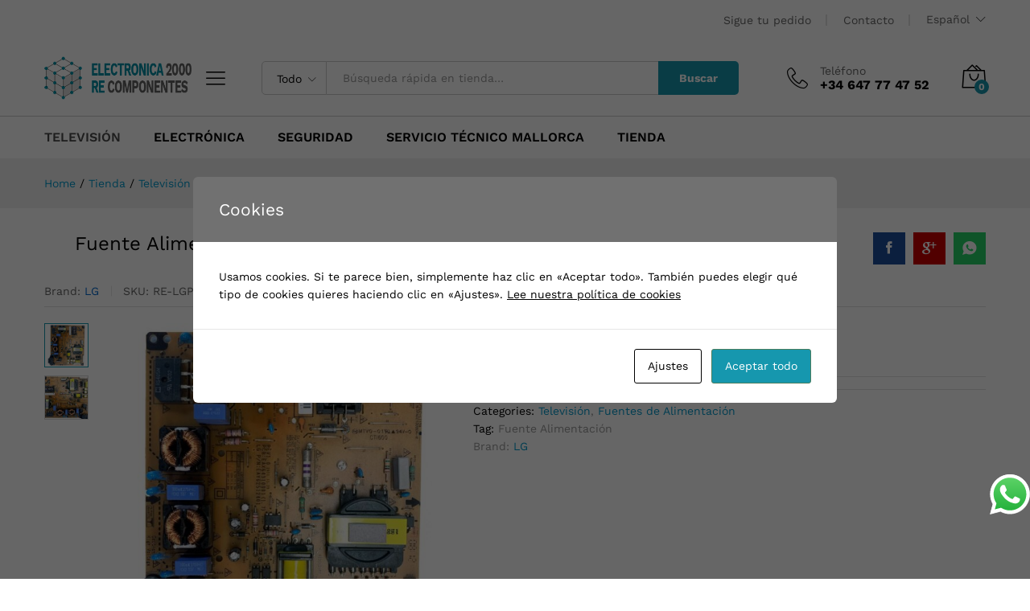

--- FILE ---
content_type: text/html; charset=UTF-8
request_url: https://recomponentes.es/producto/fuente-alimentacion-lgp32m-12p-eax64310001-tv-lg-32lm620s/
body_size: 31412
content:
<!DOCTYPE html>
<html lang="es" prefix="og: https://ogp.me/ns#">
<head>
    <meta charset="UTF-8">
    <meta name="viewport" content="width=device-width, initial-scale=1">
    <link rel="pingback" href="https://recomponentes.es/xmlrpc.php">

					<script>document.documentElement.className = document.documentElement.className + ' yes-js js_active js'</script>
				<link rel="preload" href="https://recomponentes.es/wp-content/themes/martfury/fonts/linearicons.woff2" as="font" type="font/woff2" crossorigin>
	<link rel="preload" href="https://recomponentes.es/wp-content/themes/martfury/fonts/eleganticons.woff2" as="font" type="font/woff2" crossorigin>
	<link rel="preload" href="https://recomponentes.es/wp-content/themes/martfury/fonts/ionicons.woff2" as="font" type="font/woff2" crossorigin>
	
<!-- Optimización para motores de búsqueda de Rank Math -  https://rankmath.com/ -->
<title>Fuente Alimentación LGP32M-12P EAX64310001 TV LG 32LM620S - RECOMPONENTES</title>
<meta name="description" content="Fuente de Alimentación LGP32M-12P EAX64310001 para televisor LG 32LM620S. Procede de despiece de televisor por rotura de pantalla, placa revisada y en"/>
<meta name="robots" content="follow, index, max-snippet:-1, max-video-preview:-1, max-image-preview:large"/>
<link rel="canonical" href="https://recomponentes.es/producto/fuente-alimentacion-lgp32m-12p-eax64310001-tv-lg-32lm620s/" />
<meta property="og:locale" content="es_ES" />
<meta property="og:type" content="product" />
<meta property="og:title" content="Fuente Alimentación LGP32M-12P EAX64310001 TV LG 32LM620S - RECOMPONENTES" />
<meta property="og:description" content="Fuente de Alimentación LGP32M-12P EAX64310001 para televisor LG 32LM620S. Procede de despiece de televisor por rotura de pantalla, placa revisada y en" />
<meta property="og:url" content="https://recomponentes.es/producto/fuente-alimentacion-lgp32m-12p-eax64310001-tv-lg-32lm620s/" />
<meta property="og:site_name" content="RECOMPONENTES" />
<meta property="og:updated_time" content="2024-06-03T18:38:12+02:00" />
<meta property="fb:admins" content="https://www.facebook.com/JuanCarlosFusterMiro/" />
<meta property="og:image" content="https://recomponentes.es/wp-content/uploads/2021/09/EAX64310001_042.jpg" />
<meta property="og:image:secure_url" content="https://recomponentes.es/wp-content/uploads/2021/09/EAX64310001_042.jpg" />
<meta property="og:image:width" content="1200" />
<meta property="og:image:height" content="1200" />
<meta property="og:image:alt" content="Fuente Alimentación LGP32M-12P  EAX64310001 TV LG 32LM620S" />
<meta property="og:image:type" content="image/jpeg" />
<meta property="product:brand" content="LG" />
<meta property="product:price:amount" content="34" />
<meta property="product:price:currency" content="EUR" />
<meta name="twitter:card" content="summary_large_image" />
<meta name="twitter:title" content="Fuente Alimentación LGP32M-12P EAX64310001 TV LG 32LM620S - RECOMPONENTES" />
<meta name="twitter:description" content="Fuente de Alimentación LGP32M-12P EAX64310001 para televisor LG 32LM620S. Procede de despiece de televisor por rotura de pantalla, placa revisada y en" />
<meta name="twitter:image" content="https://recomponentes.es/wp-content/uploads/2021/09/EAX64310001_042.jpg" />
<meta name="twitter:label1" content="Precio" />
<meta name="twitter:data1" content="34,00&euro;" />
<meta name="twitter:label2" content="Disponibilidad" />
<meta name="twitter:data2" content="Sin existencias" />
<script type="application/ld+json" class="rank-math-schema">{"@context":"https://schema.org","@graph":[{"@type":"Place","@id":"https://recomponentes.es/#place","geo":{"@type":"GeoCoordinates","latitude":"39.41803310542719","longitude":" 3.25435144565861"},"hasMap":"https://www.google.com/maps/search/?api=1&amp;query=39.41803310542719, 3.25435144565861","address":{"@type":"PostalAddress","streetAddress":"Carrer Vapor Santueri 21","addressLocality":"Portocolom","addressRegion":"Illes Balears","postalCode":"07670","addressCountry":"Espa\u00f1a"}},{"@type":["ProfessionalService","Organization"],"@id":"https://recomponentes.es/#organization","name":"RECOMPONENTES","url":"https://recomponentes.es","sameAs":["https://www.facebook.com/REComponentesMallorca"],"email":"pedidos@recomponetes.es","address":{"@type":"PostalAddress","streetAddress":"Carrer Vapor Santueri 21","addressLocality":"Portocolom","addressRegion":"Illes Balears","postalCode":"07670","addressCountry":"Espa\u00f1a"},"logo":{"@type":"ImageObject","@id":"https://recomponentes.es/#logo","url":"https://recomponentes.es/wp-content/uploads/2022/10/logogoogle.png","contentUrl":"https://recomponentes.es/wp-content/uploads/2022/10/logogoogle.png","caption":"RECOMPONENTES","inLanguage":"es","width":"112","height":"112"},"priceRange":"20\u20ac - 80\u20ac","openingHours":["Monday,Tuesday,Wednesday,Thursday,Friday 08:00-15:00"],"location":{"@id":"https://recomponentes.es/#place"},"image":{"@id":"https://recomponentes.es/#logo"},"telephone":"+34 647 77 47 52"},{"@type":"WebSite","@id":"https://recomponentes.es/#website","url":"https://recomponentes.es","name":"RECOMPONENTES","publisher":{"@id":"https://recomponentes.es/#organization"},"inLanguage":"es"},{"@type":"ImageObject","@id":"https://recomponentes.es/wp-content/uploads/2021/09/EAX64310001_042.jpg","url":"https://recomponentes.es/wp-content/uploads/2021/09/EAX64310001_042.jpg","width":"1200","height":"1200","inLanguage":"es"},{"@type":"ItemPage","@id":"https://recomponentes.es/producto/fuente-alimentacion-lgp32m-12p-eax64310001-tv-lg-32lm620s/#webpage","url":"https://recomponentes.es/producto/fuente-alimentacion-lgp32m-12p-eax64310001-tv-lg-32lm620s/","name":"Fuente Alimentaci\u00f3n LGP32M-12P EAX64310001 TV LG 32LM620S - RECOMPONENTES","datePublished":"2021-09-11T16:31:04+02:00","dateModified":"2024-06-03T18:38:12+02:00","isPartOf":{"@id":"https://recomponentes.es/#website"},"primaryImageOfPage":{"@id":"https://recomponentes.es/wp-content/uploads/2021/09/EAX64310001_042.jpg"},"inLanguage":"es"},{"@type":"Product","brand":{"@type":"Brand","name":"LG"},"name":"Fuente Alimentaci\u00f3n LGP32M-12P EAX64310001 TV LG 32LM620S - RECOMPONENTES","description":"Fuente de Alimentaci\u00f3n LGP32M-12P EAX64310001 para televisor LG 32LM620S. Procede de despiece de televisor por rotura de pantalla, placa revisada y en perfecto estado.","sku":"RE-LGP32M-12P-EAX64310001","category":"Televisi\u00f3n","mainEntityOfPage":{"@id":"https://recomponentes.es/producto/fuente-alimentacion-lgp32m-12p-eax64310001-tv-lg-32lm620s/#webpage"},"weight":{"@type":"QuantitativeValue","unitCode":"KGM","value":"0.400"},"height":{"@type":"QuantitativeValue","unitCode":"CMT","value":"5"},"width":{"@type":"QuantitativeValue","unitCode":"CMT","value":"30"},"depth":{"@type":"QuantitativeValue","unitCode":"CMT","value":"30"},"image":[{"@type":"ImageObject","url":"https://recomponentes.es/wp-content/uploads/2021/09/EAX64310001_042.jpg","height":"1200","width":"1200"},{"@type":"ImageObject","url":"https://recomponentes.es/wp-content/uploads/2021/09/EAX64310001_061.jpg","height":"1200","width":"1200"}],"offers":{"@type":"Offer","price":"34.00","priceCurrency":"EUR","priceValidUntil":"2027-12-31","availability":"http://schema.org/OutOfStock","itemCondition":"NewCondition","url":"https://recomponentes.es/producto/fuente-alimentacion-lgp32m-12p-eax64310001-tv-lg-32lm620s/","seller":{"@type":"Organization","@id":"https://recomponentes.es/","name":"RECOMPONENTES","url":"https://recomponentes.es","logo":"https://recomponentes.es/wp-content/uploads/2022/10/logogoogle.png"},"priceSpecification":{"price":"34","priceCurrency":"EUR","valueAddedTaxIncluded":"true"}},"additionalProperty":[{"@type":"PropertyValue","name":"pa_estado","value":"Usado"},{"@type":"PropertyValue","name":"pa_marca","value":"LG"}],"@id":"https://recomponentes.es/producto/fuente-alimentacion-lgp32m-12p-eax64310001-tv-lg-32lm620s/#richSnippet"}]}</script>
<!-- /Plugin Rank Math WordPress SEO -->

<link rel="alternate" type="application/rss+xml" title="RECOMPONENTES &raquo; Feed" href="https://recomponentes.es/feed/" />
<link rel="alternate" type="application/rss+xml" title="RECOMPONENTES &raquo; Feed de los comentarios" href="https://recomponentes.es/comments/feed/" />
<link rel="alternate" title="oEmbed (JSON)" type="application/json+oembed" href="https://recomponentes.es/wp-json/oembed/1.0/embed?url=https%3A%2F%2Frecomponentes.es%2Fproducto%2Ffuente-alimentacion-lgp32m-12p-eax64310001-tv-lg-32lm620s%2F" />
<link rel="alternate" title="oEmbed (XML)" type="text/xml+oembed" href="https://recomponentes.es/wp-json/oembed/1.0/embed?url=https%3A%2F%2Frecomponentes.es%2Fproducto%2Ffuente-alimentacion-lgp32m-12p-eax64310001-tv-lg-32lm620s%2F&#038;format=xml" />
<style id='wp-img-auto-sizes-contain-inline-css' type='text/css'>
img:is([sizes=auto i],[sizes^="auto," i]){contain-intrinsic-size:3000px 1500px}
/*# sourceURL=wp-img-auto-sizes-contain-inline-css */
</style>
<link rel='stylesheet' id='ht_ctc_main_css-css' href='https://recomponentes.es/wp-content/plugins/click-to-chat-for-whatsapp/new/inc/assets/css/main.css?ver=4.36' type='text/css' media='all' />
<style id='wp-emoji-styles-inline-css' type='text/css'>

	img.wp-smiley, img.emoji {
		display: inline !important;
		border: none !important;
		box-shadow: none !important;
		height: 1em !important;
		width: 1em !important;
		margin: 0 0.07em !important;
		vertical-align: -0.1em !important;
		background: none !important;
		padding: 0 !important;
	}
/*# sourceURL=wp-emoji-styles-inline-css */
</style>
<link rel='stylesheet' id='wp-block-library-css' href='https://recomponentes.es/wp-includes/css/dist/block-library/style.min.css?ver=6.9' type='text/css' media='all' />
<link rel='stylesheet' id='wc-blocks-style-css' href='https://recomponentes.es/wp-content/plugins/woocommerce/assets/client/blocks/wc-blocks.css?ver=wc-10.4.3' type='text/css' media='all' />
<style id='global-styles-inline-css' type='text/css'>
:root{--wp--preset--aspect-ratio--square: 1;--wp--preset--aspect-ratio--4-3: 4/3;--wp--preset--aspect-ratio--3-4: 3/4;--wp--preset--aspect-ratio--3-2: 3/2;--wp--preset--aspect-ratio--2-3: 2/3;--wp--preset--aspect-ratio--16-9: 16/9;--wp--preset--aspect-ratio--9-16: 9/16;--wp--preset--color--black: #000000;--wp--preset--color--cyan-bluish-gray: #abb8c3;--wp--preset--color--white: #ffffff;--wp--preset--color--pale-pink: #f78da7;--wp--preset--color--vivid-red: #cf2e2e;--wp--preset--color--luminous-vivid-orange: #ff6900;--wp--preset--color--luminous-vivid-amber: #fcb900;--wp--preset--color--light-green-cyan: #7bdcb5;--wp--preset--color--vivid-green-cyan: #00d084;--wp--preset--color--pale-cyan-blue: #8ed1fc;--wp--preset--color--vivid-cyan-blue: #0693e3;--wp--preset--color--vivid-purple: #9b51e0;--wp--preset--gradient--vivid-cyan-blue-to-vivid-purple: linear-gradient(135deg,rgb(6,147,227) 0%,rgb(155,81,224) 100%);--wp--preset--gradient--light-green-cyan-to-vivid-green-cyan: linear-gradient(135deg,rgb(122,220,180) 0%,rgb(0,208,130) 100%);--wp--preset--gradient--luminous-vivid-amber-to-luminous-vivid-orange: linear-gradient(135deg,rgb(252,185,0) 0%,rgb(255,105,0) 100%);--wp--preset--gradient--luminous-vivid-orange-to-vivid-red: linear-gradient(135deg,rgb(255,105,0) 0%,rgb(207,46,46) 100%);--wp--preset--gradient--very-light-gray-to-cyan-bluish-gray: linear-gradient(135deg,rgb(238,238,238) 0%,rgb(169,184,195) 100%);--wp--preset--gradient--cool-to-warm-spectrum: linear-gradient(135deg,rgb(74,234,220) 0%,rgb(151,120,209) 20%,rgb(207,42,186) 40%,rgb(238,44,130) 60%,rgb(251,105,98) 80%,rgb(254,248,76) 100%);--wp--preset--gradient--blush-light-purple: linear-gradient(135deg,rgb(255,206,236) 0%,rgb(152,150,240) 100%);--wp--preset--gradient--blush-bordeaux: linear-gradient(135deg,rgb(254,205,165) 0%,rgb(254,45,45) 50%,rgb(107,0,62) 100%);--wp--preset--gradient--luminous-dusk: linear-gradient(135deg,rgb(255,203,112) 0%,rgb(199,81,192) 50%,rgb(65,88,208) 100%);--wp--preset--gradient--pale-ocean: linear-gradient(135deg,rgb(255,245,203) 0%,rgb(182,227,212) 50%,rgb(51,167,181) 100%);--wp--preset--gradient--electric-grass: linear-gradient(135deg,rgb(202,248,128) 0%,rgb(113,206,126) 100%);--wp--preset--gradient--midnight: linear-gradient(135deg,rgb(2,3,129) 0%,rgb(40,116,252) 100%);--wp--preset--font-size--small: 13px;--wp--preset--font-size--medium: 20px;--wp--preset--font-size--large: 36px;--wp--preset--font-size--x-large: 42px;--wp--preset--spacing--20: 0.44rem;--wp--preset--spacing--30: 0.67rem;--wp--preset--spacing--40: 1rem;--wp--preset--spacing--50: 1.5rem;--wp--preset--spacing--60: 2.25rem;--wp--preset--spacing--70: 3.38rem;--wp--preset--spacing--80: 5.06rem;--wp--preset--shadow--natural: 6px 6px 9px rgba(0, 0, 0, 0.2);--wp--preset--shadow--deep: 12px 12px 50px rgba(0, 0, 0, 0.4);--wp--preset--shadow--sharp: 6px 6px 0px rgba(0, 0, 0, 0.2);--wp--preset--shadow--outlined: 6px 6px 0px -3px rgb(255, 255, 255), 6px 6px rgb(0, 0, 0);--wp--preset--shadow--crisp: 6px 6px 0px rgb(0, 0, 0);}:where(.is-layout-flex){gap: 0.5em;}:where(.is-layout-grid){gap: 0.5em;}body .is-layout-flex{display: flex;}.is-layout-flex{flex-wrap: wrap;align-items: center;}.is-layout-flex > :is(*, div){margin: 0;}body .is-layout-grid{display: grid;}.is-layout-grid > :is(*, div){margin: 0;}:where(.wp-block-columns.is-layout-flex){gap: 2em;}:where(.wp-block-columns.is-layout-grid){gap: 2em;}:where(.wp-block-post-template.is-layout-flex){gap: 1.25em;}:where(.wp-block-post-template.is-layout-grid){gap: 1.25em;}.has-black-color{color: var(--wp--preset--color--black) !important;}.has-cyan-bluish-gray-color{color: var(--wp--preset--color--cyan-bluish-gray) !important;}.has-white-color{color: var(--wp--preset--color--white) !important;}.has-pale-pink-color{color: var(--wp--preset--color--pale-pink) !important;}.has-vivid-red-color{color: var(--wp--preset--color--vivid-red) !important;}.has-luminous-vivid-orange-color{color: var(--wp--preset--color--luminous-vivid-orange) !important;}.has-luminous-vivid-amber-color{color: var(--wp--preset--color--luminous-vivid-amber) !important;}.has-light-green-cyan-color{color: var(--wp--preset--color--light-green-cyan) !important;}.has-vivid-green-cyan-color{color: var(--wp--preset--color--vivid-green-cyan) !important;}.has-pale-cyan-blue-color{color: var(--wp--preset--color--pale-cyan-blue) !important;}.has-vivid-cyan-blue-color{color: var(--wp--preset--color--vivid-cyan-blue) !important;}.has-vivid-purple-color{color: var(--wp--preset--color--vivid-purple) !important;}.has-black-background-color{background-color: var(--wp--preset--color--black) !important;}.has-cyan-bluish-gray-background-color{background-color: var(--wp--preset--color--cyan-bluish-gray) !important;}.has-white-background-color{background-color: var(--wp--preset--color--white) !important;}.has-pale-pink-background-color{background-color: var(--wp--preset--color--pale-pink) !important;}.has-vivid-red-background-color{background-color: var(--wp--preset--color--vivid-red) !important;}.has-luminous-vivid-orange-background-color{background-color: var(--wp--preset--color--luminous-vivid-orange) !important;}.has-luminous-vivid-amber-background-color{background-color: var(--wp--preset--color--luminous-vivid-amber) !important;}.has-light-green-cyan-background-color{background-color: var(--wp--preset--color--light-green-cyan) !important;}.has-vivid-green-cyan-background-color{background-color: var(--wp--preset--color--vivid-green-cyan) !important;}.has-pale-cyan-blue-background-color{background-color: var(--wp--preset--color--pale-cyan-blue) !important;}.has-vivid-cyan-blue-background-color{background-color: var(--wp--preset--color--vivid-cyan-blue) !important;}.has-vivid-purple-background-color{background-color: var(--wp--preset--color--vivid-purple) !important;}.has-black-border-color{border-color: var(--wp--preset--color--black) !important;}.has-cyan-bluish-gray-border-color{border-color: var(--wp--preset--color--cyan-bluish-gray) !important;}.has-white-border-color{border-color: var(--wp--preset--color--white) !important;}.has-pale-pink-border-color{border-color: var(--wp--preset--color--pale-pink) !important;}.has-vivid-red-border-color{border-color: var(--wp--preset--color--vivid-red) !important;}.has-luminous-vivid-orange-border-color{border-color: var(--wp--preset--color--luminous-vivid-orange) !important;}.has-luminous-vivid-amber-border-color{border-color: var(--wp--preset--color--luminous-vivid-amber) !important;}.has-light-green-cyan-border-color{border-color: var(--wp--preset--color--light-green-cyan) !important;}.has-vivid-green-cyan-border-color{border-color: var(--wp--preset--color--vivid-green-cyan) !important;}.has-pale-cyan-blue-border-color{border-color: var(--wp--preset--color--pale-cyan-blue) !important;}.has-vivid-cyan-blue-border-color{border-color: var(--wp--preset--color--vivid-cyan-blue) !important;}.has-vivid-purple-border-color{border-color: var(--wp--preset--color--vivid-purple) !important;}.has-vivid-cyan-blue-to-vivid-purple-gradient-background{background: var(--wp--preset--gradient--vivid-cyan-blue-to-vivid-purple) !important;}.has-light-green-cyan-to-vivid-green-cyan-gradient-background{background: var(--wp--preset--gradient--light-green-cyan-to-vivid-green-cyan) !important;}.has-luminous-vivid-amber-to-luminous-vivid-orange-gradient-background{background: var(--wp--preset--gradient--luminous-vivid-amber-to-luminous-vivid-orange) !important;}.has-luminous-vivid-orange-to-vivid-red-gradient-background{background: var(--wp--preset--gradient--luminous-vivid-orange-to-vivid-red) !important;}.has-very-light-gray-to-cyan-bluish-gray-gradient-background{background: var(--wp--preset--gradient--very-light-gray-to-cyan-bluish-gray) !important;}.has-cool-to-warm-spectrum-gradient-background{background: var(--wp--preset--gradient--cool-to-warm-spectrum) !important;}.has-blush-light-purple-gradient-background{background: var(--wp--preset--gradient--blush-light-purple) !important;}.has-blush-bordeaux-gradient-background{background: var(--wp--preset--gradient--blush-bordeaux) !important;}.has-luminous-dusk-gradient-background{background: var(--wp--preset--gradient--luminous-dusk) !important;}.has-pale-ocean-gradient-background{background: var(--wp--preset--gradient--pale-ocean) !important;}.has-electric-grass-gradient-background{background: var(--wp--preset--gradient--electric-grass) !important;}.has-midnight-gradient-background{background: var(--wp--preset--gradient--midnight) !important;}.has-small-font-size{font-size: var(--wp--preset--font-size--small) !important;}.has-medium-font-size{font-size: var(--wp--preset--font-size--medium) !important;}.has-large-font-size{font-size: var(--wp--preset--font-size--large) !important;}.has-x-large-font-size{font-size: var(--wp--preset--font-size--x-large) !important;}
/*# sourceURL=global-styles-inline-css */
</style>

<style id='classic-theme-styles-inline-css' type='text/css'>
/*! This file is auto-generated */
.wp-block-button__link{color:#fff;background-color:#32373c;border-radius:9999px;box-shadow:none;text-decoration:none;padding:calc(.667em + 2px) calc(1.333em + 2px);font-size:1.125em}.wp-block-file__button{background:#32373c;color:#fff;text-decoration:none}
/*# sourceURL=/wp-includes/css/classic-themes.min.css */
</style>
<link rel='stylesheet' id='contact-form-7-css' href='https://recomponentes.es/wp-content/plugins/contact-form-7/includes/css/styles.css?ver=6.1.4' type='text/css' media='all' />
<link rel='stylesheet' id='cookies-and-content-security-policy-css' href='https://recomponentes.es/wp-content/plugins/cookies-and-content-security-policy/css/cookies-and-content-security-policy.min.css?ver=2.35' type='text/css' media='all' />
<link rel='stylesheet' id='woocommerce-general-css' href='https://recomponentes.es/wp-content/plugins/woocommerce/assets/css/woocommerce.css?ver=10.4.3' type='text/css' media='all' />
<style id='woocommerce-inline-inline-css' type='text/css'>
.woocommerce form .form-row .required { visibility: visible; }
/*# sourceURL=woocommerce-inline-inline-css */
</style>
<link rel='stylesheet' id='wcboost-products-compare-css' href='https://recomponentes.es/wp-content/plugins/wcboost-products-compare/assets/css/compare.css?ver=1.1.0' type='text/css' media='all' />
<link rel='stylesheet' id='wcboost-variation-swatches-css' href='https://recomponentes.es/wp-content/plugins/wcboost-variation-swatches/assets/css/frontend.css?ver=1.1.3' type='text/css' media='all' />
<style id='wcboost-variation-swatches-inline-css' type='text/css'>
:root { --wcboost-swatches-item-width: 30px; --wcboost-swatches-item-height: 30px; }
/*# sourceURL=wcboost-variation-swatches-inline-css */
</style>
<link rel='stylesheet' id='wcboost-wishlist-css' href='https://recomponentes.es/wp-content/plugins/wcboost-wishlist/assets/css/wishlist.css?ver=1.2.3' type='text/css' media='all' />
<link rel='stylesheet' id='jquery-selectBox-css' href='https://recomponentes.es/wp-content/plugins/yith-woocommerce-wishlist/assets/css/jquery.selectBox.css?ver=1.2.0' type='text/css' media='all' />
<link rel='stylesheet' id='woocommerce_prettyPhoto_css-css' href='//recomponentes.es/wp-content/plugins/woocommerce/assets/css/prettyPhoto.css?ver=3.1.6' type='text/css' media='all' />
<link rel='stylesheet' id='yith-wcwl-main-css' href='https://recomponentes.es/wp-content/plugins/yith-woocommerce-wishlist/assets/css/style.css?ver=4.12.0' type='text/css' media='all' />
<style id='yith-wcwl-main-inline-css' type='text/css'>
 :root { --rounded-corners-radius: 16px; --add-to-cart-rounded-corners-radius: 16px; --color-headers-background: #F4F4F4; --feedback-duration: 3s } 
 :root { --rounded-corners-radius: 16px; --add-to-cart-rounded-corners-radius: 16px; --color-headers-background: #F4F4F4; --feedback-duration: 3s } 
/*# sourceURL=yith-wcwl-main-inline-css */
</style>
<link rel='stylesheet' id='brands-styles-css' href='https://recomponentes.es/wp-content/plugins/woocommerce/assets/css/brands.css?ver=10.4.3' type='text/css' media='all' />
<link rel='stylesheet' id='martfury-fonts-css' href='https://fonts.googleapis.com/css?family=Work+Sans%3A300%2C400%2C500%2C600%2C700%7CLibre+Baskerville%3A400%2C700&#038;subset=latin%2Clatin-ext&#038;ver=20170801' type='text/css' media='all' />
<link rel='stylesheet' id='linearicons-css' href='https://recomponentes.es/wp-content/themes/martfury/css/linearicons.min.css?ver=1.0.0' type='text/css' media='all' />
<link rel='stylesheet' id='ionicons-css' href='https://recomponentes.es/wp-content/themes/martfury/css/ionicons.min.css?ver=2.0.0' type='text/css' media='all' />
<link rel='stylesheet' id='eleganticons-css' href='https://recomponentes.es/wp-content/themes/martfury/css/eleganticons.min.css?ver=1.0.0' type='text/css' media='all' />
<link rel='stylesheet' id='font-awesome-css' href='https://recomponentes.es/wp-content/themes/martfury/css/font-awesome.min.css?ver=4.7.0' type='text/css' media='all' />
<style id='font-awesome-inline-css' type='text/css'>
[data-font="FontAwesome"]:before {font-family: 'FontAwesome' !important;content: attr(data-icon) !important;speak: none !important;font-weight: normal !important;font-variant: normal !important;text-transform: none !important;line-height: 1 !important;font-style: normal !important;-webkit-font-smoothing: antialiased !important;-moz-osx-font-smoothing: grayscale !important;}
/*# sourceURL=font-awesome-inline-css */
</style>
<link rel='stylesheet' id='bootstrap-css' href='https://recomponentes.es/wp-content/themes/martfury/css/bootstrap.min.css?ver=3.3.7' type='text/css' media='all' />
<link rel='stylesheet' id='martfury-css' href='https://recomponentes.es/wp-content/themes/martfury/style.css?ver=20221213' type='text/css' media='all' />
<style id='martfury-inline-css' type='text/css'>
	/* Color Scheme */

	/* Color */

	body {
		--mf-primary-color: #1697ae;
		--mf-background-primary-color: #1697ae;
		--mf-border-primary-color: #1697ae;
	}

	.widget_shopping_cart_content .woocommerce-mini-cart__buttons .checkout,
	 .header-layout-4 .topbar:not(.header-bar),
	 .header-layout-3 .topbar:not(.header-bar){
		background-color: #07889f;
	}

.woocommerce .ribbons .ribbon.onsale {background-color:#96b101}#topbar{background-color:#ffffff}.site-header .topbar{background-color:transparent}#site-header .main-menu{background-color:#ffffff}#site-header .main-menu {border-color:#cccccc; border-bottom: none}#site-header .header-bar .widget:after {background-color:#cccccc}#site-header .header-bar a, #site-header .recently-viewed .recently-title,#site-header:not(.minimized) .main-menu .products-cats-menu .cats-menu-title .text, #site-header:not(.minimized) .main-menu .products-cats-menu .cats-menu-title, #site-header .main-menu .primary-nav > ul > li > a, #site-header .main-menu .header-bar,#site-header .header-bar #lang_sel  > ul > li > a, #site-header .header-bar .lang_sel > ul > li > a, #site-header .header-bar #lang_sel > ul > li > a:after, #site-header .header-bar .lang_sel > ul > li > a:after, #site-header .header-bar .mf-currency-widget .current:after,#site-header .header-bar ul.menu > li.menu-item-has-children > a:after, .header-layout-9 .site-header .header-wishlist a {color:#000000}#site-header .header-bar .mf-currency-widget ul li a, #site-header .header-bar #lang_sel ul ul li a {color: #666}#site-header .header-bar a:hover,#site-header .primary-nav > ul > li:hover > a, #site-header .header-bar #lang_sel  > ul > li > a:hover, #site-header .header-bar .lang_sel > ul > li > a:hover, #site-header .header-bar #lang_sel > ul > li > a:hover:after, #site-header .header-bar .lang_sel > ul > li > a:hover:after, #site-header .header-bar .mf-currency-widget .current:hover,#site-header .header-bar .mf-currency-widget .current:hover:after{color:#1697ae}
/*# sourceURL=martfury-inline-css */
</style>
<link rel='stylesheet' id='photoswipe-css' href='https://recomponentes.es/wp-content/plugins/woocommerce/assets/css/photoswipe/photoswipe.min.css?ver=10.4.3' type='text/css' media='all' />
<link rel='stylesheet' id='photoswipe-default-skin-css' href='https://recomponentes.es/wp-content/plugins/woocommerce/assets/css/photoswipe/default-skin/default-skin.min.css?ver=10.4.3' type='text/css' media='all' />
<link rel='stylesheet' id='tawc-deals-css' href='https://recomponentes.es/wp-content/plugins/woocommerce-deals/assets/css/tawc-deals.css?ver=1.0.0' type='text/css' media='all' />
<link rel='stylesheet' id='jquery-fixedheadertable-style-css' href='https://recomponentes.es/wp-content/plugins/yith-woocommerce-compare/assets/css/jquery.dataTables.css?ver=1.10.18' type='text/css' media='all' />
<link rel='stylesheet' id='yith_woocompare_page-css' href='https://recomponentes.es/wp-content/themes/martfury/woocommerce/compare.css?ver=3.7.0' type='text/css' media='all' />
<link rel='stylesheet' id='yith-woocompare-widget-css' href='https://recomponentes.es/wp-content/plugins/yith-woocommerce-compare/assets/css/widget.css?ver=3.7.0' type='text/css' media='all' />
<link rel='stylesheet' id='tawcvs-frontend-css' href='https://recomponentes.es/wp-content/plugins/variation-swatches-for-woocommerce-pro/assets/css/frontend.css?ver=20171128' type='text/css' media='all' />
<style id='tawcvs-frontend-inline-css' type='text/css'>
.tawcvs-swatches .swatch { width: 30px; height: 30px; }
/*# sourceURL=tawcvs-frontend-inline-css */
</style>
<link rel='stylesheet' id='martfury-product-bought-together-css' href='https://recomponentes.es/wp-content/themes/martfury/inc/modules/product-bought-together/assets/product-bought-together.css?ver=1.0.0' type='text/css' media='all' />
<script type="text/template" id="tmpl-variation-template">
	<div class="woocommerce-variation-description">{{{ data.variation.variation_description }}}</div>
	<div class="woocommerce-variation-price">{{{ data.variation.price_html }}}</div>
	<div class="woocommerce-variation-availability">{{{ data.variation.availability_html }}}</div>
</script>
<script type="text/template" id="tmpl-unavailable-variation-template">
	<p role="alert">Lo siento, este producto no está disponible. Por favor, elige otra combinación.</p>
</script>
<script type="text/javascript" src="https://recomponentes.es/wp-includes/js/jquery/jquery.min.js?ver=3.7.1" id="jquery-core-js"></script>
<script type="text/javascript" src="https://recomponentes.es/wp-includes/js/jquery/jquery-migrate.min.js?ver=3.4.1" id="jquery-migrate-js"></script>
<script type="text/javascript" src="https://recomponentes.es/wp-content/plugins/woocommerce/assets/js/jquery-blockui/jquery.blockUI.min.js?ver=2.7.0-wc.10.4.3" id="wc-jquery-blockui-js" data-wp-strategy="defer"></script>
<script type="text/javascript" id="wc-add-to-cart-js-extra">
/* <![CDATA[ */
var wc_add_to_cart_params = {"ajax_url":"/wp-admin/admin-ajax.php","wc_ajax_url":"/?wc-ajax=%%endpoint%%","i18n_view_cart":"Ver carrito","cart_url":"https://recomponentes.es/carrito/","is_cart":"","cart_redirect_after_add":"no"};
//# sourceURL=wc-add-to-cart-js-extra
/* ]]> */
</script>
<script type="text/javascript" src="https://recomponentes.es/wp-content/plugins/woocommerce/assets/js/frontend/add-to-cart.min.js?ver=10.4.3" id="wc-add-to-cart-js" data-wp-strategy="defer"></script>
<script type="text/javascript" src="https://recomponentes.es/wp-content/plugins/woocommerce/assets/js/zoom/jquery.zoom.min.js?ver=1.7.21-wc.10.4.3" id="wc-zoom-js" defer="defer" data-wp-strategy="defer"></script>
<script type="text/javascript" src="https://recomponentes.es/wp-content/plugins/woocommerce/assets/js/flexslider/jquery.flexslider.min.js?ver=2.7.2-wc.10.4.3" id="wc-flexslider-js" defer="defer" data-wp-strategy="defer"></script>
<script type="text/javascript" id="wc-single-product-js-extra">
/* <![CDATA[ */
var wc_single_product_params = {"i18n_required_rating_text":"Por favor elige una puntuaci\u00f3n","i18n_rating_options":["1 de 5 estrellas","2 de 5 estrellas","3 de 5 estrellas","4 de 5 estrellas","5 de 5 estrellas"],"i18n_product_gallery_trigger_text":"Ver galer\u00eda de im\u00e1genes a pantalla completa","review_rating_required":"yes","flexslider":{"rtl":false,"animation":"slide","smoothHeight":true,"directionNav":false,"controlNav":"thumbnails","slideshow":false,"animationSpeed":500,"animationLoop":false,"allowOneSlide":false},"zoom_enabled":"1","zoom_options":[],"photoswipe_enabled":"","photoswipe_options":{"shareEl":false,"closeOnScroll":false,"history":false,"hideAnimationDuration":0,"showAnimationDuration":0},"flexslider_enabled":"1"};
//# sourceURL=wc-single-product-js-extra
/* ]]> */
</script>
<script type="text/javascript" src="https://recomponentes.es/wp-content/plugins/woocommerce/assets/js/frontend/single-product.min.js?ver=10.4.3" id="wc-single-product-js" defer="defer" data-wp-strategy="defer"></script>
<script type="text/javascript" src="https://recomponentes.es/wp-content/plugins/woocommerce/assets/js/js-cookie/js.cookie.min.js?ver=2.1.4-wc.10.4.3" id="wc-js-cookie-js" defer="defer" data-wp-strategy="defer"></script>
<script type="text/javascript" id="woocommerce-js-extra">
/* <![CDATA[ */
var woocommerce_params = {"ajax_url":"/wp-admin/admin-ajax.php","wc_ajax_url":"/?wc-ajax=%%endpoint%%","i18n_password_show":"Mostrar contrase\u00f1a","i18n_password_hide":"Ocultar contrase\u00f1a"};
//# sourceURL=woocommerce-js-extra
/* ]]> */
</script>
<script type="text/javascript" src="https://recomponentes.es/wp-content/plugins/woocommerce/assets/js/frontend/woocommerce.min.js?ver=10.4.3" id="woocommerce-js" defer="defer" data-wp-strategy="defer"></script>
<script type="text/javascript" src="https://recomponentes.es/wp-content/plugins/js_composer/assets/js/vendors/woocommerce-add-to-cart.js?ver=8.7.2" id="vc_woocommerce-add-to-cart-js-js"></script>
<script type="text/javascript" src="https://recomponentes.es/wp-includes/js/underscore.min.js?ver=1.13.7" id="underscore-js"></script>
<script type="text/javascript" id="wp-util-js-extra">
/* <![CDATA[ */
var _wpUtilSettings = {"ajax":{"url":"/wp-admin/admin-ajax.php"}};
//# sourceURL=wp-util-js-extra
/* ]]> */
</script>
<script type="text/javascript" src="https://recomponentes.es/wp-includes/js/wp-util.min.js?ver=6.9" id="wp-util-js"></script>
<script type="text/javascript" id="wc-add-to-cart-variation-js-extra">
/* <![CDATA[ */
var wc_add_to_cart_variation_params = {"wc_ajax_url":"/?wc-ajax=%%endpoint%%","i18n_no_matching_variations_text":"Lo siento, no hay productos que igualen tu selecci\u00f3n. Por favor, escoge una combinaci\u00f3n diferente.","i18n_make_a_selection_text":"Elige las opciones del producto antes de a\u00f1adir este producto a tu carrito.","i18n_unavailable_text":"Lo siento, este producto no est\u00e1 disponible. Por favor, elige otra combinaci\u00f3n.","i18n_reset_alert_text":"Se ha restablecido tu selecci\u00f3n. Por favor, elige alguna opci\u00f3n del producto antes de poder a\u00f1adir este producto a tu carrito."};
//# sourceURL=wc-add-to-cart-variation-js-extra
/* ]]> */
</script>
<script type="text/javascript" src="https://recomponentes.es/wp-content/plugins/woocommerce/assets/js/frontend/add-to-cart-variation.min.js?ver=10.4.3" id="wc-add-to-cart-variation-js" defer="defer" data-wp-strategy="defer"></script>
<script type="text/javascript" src="https://recomponentes.es/wp-content/themes/martfury/js/plugins/waypoints.min.js?ver=2.0.2" id="waypoints-js"></script>
<script type="text/javascript" id="martfury-product-bought-together-js-extra">
/* <![CDATA[ */
var martfuryPbt = {"currency_pos":"right","currency_symbol":"\u20ac","thousand_sep":".","decimal_sep":",","price_decimals":"2","check_all":"","pbt_alert":"Please select a purchasable variation for [name] before adding this product to the cart.","pbt_alert_multiple":"Please select a purchasable variation for the selected variable products before adding them to the cart."};
//# sourceURL=martfury-product-bought-together-js-extra
/* ]]> */
</script>
<script type="text/javascript" src="https://recomponentes.es/wp-content/themes/martfury/inc/modules/product-bought-together/assets/product-bought-together.js?ver=1.0.0" id="martfury-product-bought-together-js"></script>
<script type="text/javascript" id="wc-cart-fragments-js-extra">
/* <![CDATA[ */
var wc_cart_fragments_params = {"ajax_url":"/wp-admin/admin-ajax.php","wc_ajax_url":"/?wc-ajax=%%endpoint%%","cart_hash_key":"wc_cart_hash_03e2ccd245bcfcd665050643b0734f2f","fragment_name":"wc_fragments_03e2ccd245bcfcd665050643b0734f2f","request_timeout":"5000"};
//# sourceURL=wc-cart-fragments-js-extra
/* ]]> */
</script>
<script type="text/javascript" src="https://recomponentes.es/wp-content/plugins/woocommerce/assets/js/frontend/cart-fragments.min.js?ver=10.4.3" id="wc-cart-fragments-js" defer="defer" data-wp-strategy="defer"></script>
<script></script><link rel="https://api.w.org/" href="https://recomponentes.es/wp-json/" /><link rel="alternate" title="JSON" type="application/json" href="https://recomponentes.es/wp-json/wp/v2/product/5160" /><link rel="EditURI" type="application/rsd+xml" title="RSD" href="https://recomponentes.es/xmlrpc.php?rsd" />
<meta name="generator" content="WordPress 6.9" />
<link rel='shortlink' href='https://recomponentes.es/?p=5160' />
	<noscript><style>.woocommerce-product-gallery{ opacity: 1 !important; }</style></noscript>
	<style type="text/css">.recentcomments a{display:inline !important;padding:0 !important;margin:0 !important;}</style><meta name="generator" content="Powered by WPBakery Page Builder - drag and drop page builder for WordPress."/>
<meta name="generator" content="Powered by Slider Revolution 6.6.20 - responsive, Mobile-Friendly Slider Plugin for WordPress with comfortable drag and drop interface." />
<style type="text/css" id="cookies-and-content-security-policy-css-custom">.modal-cacsp-position .modal-cacsp-box .modal-cacsp-box-header {background-color: #717171;}.modal-cacsp-position .modal-cacsp-box .modal-cacsp-btns .modal-cacsp-btn.modal-cacsp-btn-accept,.modal-cacsp-position .modal-cacsp-box .modal-cacsp-btns .modal-cacsp-btn.modal-cacsp-btn-accept-all {background-color: #1697ae;}</style><link rel="icon" href="https://recomponentes.es/wp-content/uploads/2020/10/cropped-logo-recomponentes-ico-32x32.png" sizes="32x32" />
<link rel="icon" href="https://recomponentes.es/wp-content/uploads/2020/10/cropped-logo-recomponentes-ico-192x192.png" sizes="192x192" />
<link rel="apple-touch-icon" href="https://recomponentes.es/wp-content/uploads/2020/10/cropped-logo-recomponentes-ico-180x180.png" />
<meta name="msapplication-TileImage" content="https://recomponentes.es/wp-content/uploads/2020/10/cropped-logo-recomponentes-ico-270x270.png" />
<script>function setREVStartSize(e){
			//window.requestAnimationFrame(function() {
				window.RSIW = window.RSIW===undefined ? window.innerWidth : window.RSIW;
				window.RSIH = window.RSIH===undefined ? window.innerHeight : window.RSIH;
				try {
					var pw = document.getElementById(e.c).parentNode.offsetWidth,
						newh;
					pw = pw===0 || isNaN(pw) || (e.l=="fullwidth" || e.layout=="fullwidth") ? window.RSIW : pw;
					e.tabw = e.tabw===undefined ? 0 : parseInt(e.tabw);
					e.thumbw = e.thumbw===undefined ? 0 : parseInt(e.thumbw);
					e.tabh = e.tabh===undefined ? 0 : parseInt(e.tabh);
					e.thumbh = e.thumbh===undefined ? 0 : parseInt(e.thumbh);
					e.tabhide = e.tabhide===undefined ? 0 : parseInt(e.tabhide);
					e.thumbhide = e.thumbhide===undefined ? 0 : parseInt(e.thumbhide);
					e.mh = e.mh===undefined || e.mh=="" || e.mh==="auto" ? 0 : parseInt(e.mh,0);
					if(e.layout==="fullscreen" || e.l==="fullscreen")
						newh = Math.max(e.mh,window.RSIH);
					else{
						e.gw = Array.isArray(e.gw) ? e.gw : [e.gw];
						for (var i in e.rl) if (e.gw[i]===undefined || e.gw[i]===0) e.gw[i] = e.gw[i-1];
						e.gh = e.el===undefined || e.el==="" || (Array.isArray(e.el) && e.el.length==0)? e.gh : e.el;
						e.gh = Array.isArray(e.gh) ? e.gh : [e.gh];
						for (var i in e.rl) if (e.gh[i]===undefined || e.gh[i]===0) e.gh[i] = e.gh[i-1];
											
						var nl = new Array(e.rl.length),
							ix = 0,
							sl;
						e.tabw = e.tabhide>=pw ? 0 : e.tabw;
						e.thumbw = e.thumbhide>=pw ? 0 : e.thumbw;
						e.tabh = e.tabhide>=pw ? 0 : e.tabh;
						e.thumbh = e.thumbhide>=pw ? 0 : e.thumbh;
						for (var i in e.rl) nl[i] = e.rl[i]<window.RSIW ? 0 : e.rl[i];
						sl = nl[0];
						for (var i in nl) if (sl>nl[i] && nl[i]>0) { sl = nl[i]; ix=i;}
						var m = pw>(e.gw[ix]+e.tabw+e.thumbw) ? 1 : (pw-(e.tabw+e.thumbw)) / (e.gw[ix]);
						newh =  (e.gh[ix] * m) + (e.tabh + e.thumbh);
					}
					var el = document.getElementById(e.c);
					if (el!==null && el) el.style.height = newh+"px";
					el = document.getElementById(e.c+"_wrapper");
					if (el!==null && el) {
						el.style.height = newh+"px";
						el.style.display = "block";
					}
				} catch(e){
					console.log("Failure at Presize of Slider:" + e)
				}
			//});
		  };</script>
<style id="kirki-inline-styles">/* vietnamese */
@font-face {
  font-family: 'Work Sans';
  font-style: normal;
  font-weight: 400;
  font-display: swap;
  src: url(https://recomponentes.es/wp-content/fonts/work-sans/QGYsz_wNahGAdqQ43Rh_c6Dpp_k.woff2) format('woff2');
  unicode-range: U+0102-0103, U+0110-0111, U+0128-0129, U+0168-0169, U+01A0-01A1, U+01AF-01B0, U+0300-0301, U+0303-0304, U+0308-0309, U+0323, U+0329, U+1EA0-1EF9, U+20AB;
}
/* latin-ext */
@font-face {
  font-family: 'Work Sans';
  font-style: normal;
  font-weight: 400;
  font-display: swap;
  src: url(https://recomponentes.es/wp-content/fonts/work-sans/QGYsz_wNahGAdqQ43Rh_cqDpp_k.woff2) format('woff2');
  unicode-range: U+0100-02BA, U+02BD-02C5, U+02C7-02CC, U+02CE-02D7, U+02DD-02FF, U+0304, U+0308, U+0329, U+1D00-1DBF, U+1E00-1E9F, U+1EF2-1EFF, U+2020, U+20A0-20AB, U+20AD-20C0, U+2113, U+2C60-2C7F, U+A720-A7FF;
}
/* latin */
@font-face {
  font-family: 'Work Sans';
  font-style: normal;
  font-weight: 400;
  font-display: swap;
  src: url(https://recomponentes.es/wp-content/fonts/work-sans/QGYsz_wNahGAdqQ43Rh_fKDp.woff2) format('woff2');
  unicode-range: U+0000-00FF, U+0131, U+0152-0153, U+02BB-02BC, U+02C6, U+02DA, U+02DC, U+0304, U+0308, U+0329, U+2000-206F, U+20AC, U+2122, U+2191, U+2193, U+2212, U+2215, U+FEFF, U+FFFD;
}
/* vietnamese */
@font-face {
  font-family: 'Work Sans';
  font-style: normal;
  font-weight: 600;
  font-display: swap;
  src: url(https://recomponentes.es/wp-content/fonts/work-sans/QGYsz_wNahGAdqQ43Rh_c6Dpp_k.woff2) format('woff2');
  unicode-range: U+0102-0103, U+0110-0111, U+0128-0129, U+0168-0169, U+01A0-01A1, U+01AF-01B0, U+0300-0301, U+0303-0304, U+0308-0309, U+0323, U+0329, U+1EA0-1EF9, U+20AB;
}
/* latin-ext */
@font-face {
  font-family: 'Work Sans';
  font-style: normal;
  font-weight: 600;
  font-display: swap;
  src: url(https://recomponentes.es/wp-content/fonts/work-sans/QGYsz_wNahGAdqQ43Rh_cqDpp_k.woff2) format('woff2');
  unicode-range: U+0100-02BA, U+02BD-02C5, U+02C7-02CC, U+02CE-02D7, U+02DD-02FF, U+0304, U+0308, U+0329, U+1D00-1DBF, U+1E00-1E9F, U+1EF2-1EFF, U+2020, U+20A0-20AB, U+20AD-20C0, U+2113, U+2C60-2C7F, U+A720-A7FF;
}
/* latin */
@font-face {
  font-family: 'Work Sans';
  font-style: normal;
  font-weight: 600;
  font-display: swap;
  src: url(https://recomponentes.es/wp-content/fonts/work-sans/QGYsz_wNahGAdqQ43Rh_fKDp.woff2) format('woff2');
  unicode-range: U+0000-00FF, U+0131, U+0152-0153, U+02BB-02BC, U+02C6, U+02DA, U+02DC, U+0304, U+0308, U+0329, U+2000-206F, U+20AC, U+2122, U+2191, U+2193, U+2212, U+2215, U+FEFF, U+FFFD;
}
/* vietnamese */
@font-face {
  font-family: 'Work Sans';
  font-style: normal;
  font-weight: 700;
  font-display: swap;
  src: url(https://recomponentes.es/wp-content/fonts/work-sans/QGYsz_wNahGAdqQ43Rh_c6Dpp_k.woff2) format('woff2');
  unicode-range: U+0102-0103, U+0110-0111, U+0128-0129, U+0168-0169, U+01A0-01A1, U+01AF-01B0, U+0300-0301, U+0303-0304, U+0308-0309, U+0323, U+0329, U+1EA0-1EF9, U+20AB;
}
/* latin-ext */
@font-face {
  font-family: 'Work Sans';
  font-style: normal;
  font-weight: 700;
  font-display: swap;
  src: url(https://recomponentes.es/wp-content/fonts/work-sans/QGYsz_wNahGAdqQ43Rh_cqDpp_k.woff2) format('woff2');
  unicode-range: U+0100-02BA, U+02BD-02C5, U+02C7-02CC, U+02CE-02D7, U+02DD-02FF, U+0304, U+0308, U+0329, U+1D00-1DBF, U+1E00-1E9F, U+1EF2-1EFF, U+2020, U+20A0-20AB, U+20AD-20C0, U+2113, U+2C60-2C7F, U+A720-A7FF;
}
/* latin */
@font-face {
  font-family: 'Work Sans';
  font-style: normal;
  font-weight: 700;
  font-display: swap;
  src: url(https://recomponentes.es/wp-content/fonts/work-sans/QGYsz_wNahGAdqQ43Rh_fKDp.woff2) format('woff2');
  unicode-range: U+0000-00FF, U+0131, U+0152-0153, U+02BB-02BC, U+02C6, U+02DA, U+02DC, U+0304, U+0308, U+0329, U+2000-206F, U+20AC, U+2122, U+2191, U+2193, U+2212, U+2215, U+FEFF, U+FFFD;
}/* vietnamese */
@font-face {
  font-family: 'Work Sans';
  font-style: normal;
  font-weight: 400;
  font-display: swap;
  src: url(https://recomponentes.es/wp-content/fonts/work-sans/QGYsz_wNahGAdqQ43Rh_c6Dpp_k.woff2) format('woff2');
  unicode-range: U+0102-0103, U+0110-0111, U+0128-0129, U+0168-0169, U+01A0-01A1, U+01AF-01B0, U+0300-0301, U+0303-0304, U+0308-0309, U+0323, U+0329, U+1EA0-1EF9, U+20AB;
}
/* latin-ext */
@font-face {
  font-family: 'Work Sans';
  font-style: normal;
  font-weight: 400;
  font-display: swap;
  src: url(https://recomponentes.es/wp-content/fonts/work-sans/QGYsz_wNahGAdqQ43Rh_cqDpp_k.woff2) format('woff2');
  unicode-range: U+0100-02BA, U+02BD-02C5, U+02C7-02CC, U+02CE-02D7, U+02DD-02FF, U+0304, U+0308, U+0329, U+1D00-1DBF, U+1E00-1E9F, U+1EF2-1EFF, U+2020, U+20A0-20AB, U+20AD-20C0, U+2113, U+2C60-2C7F, U+A720-A7FF;
}
/* latin */
@font-face {
  font-family: 'Work Sans';
  font-style: normal;
  font-weight: 400;
  font-display: swap;
  src: url(https://recomponentes.es/wp-content/fonts/work-sans/QGYsz_wNahGAdqQ43Rh_fKDp.woff2) format('woff2');
  unicode-range: U+0000-00FF, U+0131, U+0152-0153, U+02BB-02BC, U+02C6, U+02DA, U+02DC, U+0304, U+0308, U+0329, U+2000-206F, U+20AC, U+2122, U+2191, U+2193, U+2212, U+2215, U+FEFF, U+FFFD;
}
/* vietnamese */
@font-face {
  font-family: 'Work Sans';
  font-style: normal;
  font-weight: 600;
  font-display: swap;
  src: url(https://recomponentes.es/wp-content/fonts/work-sans/QGYsz_wNahGAdqQ43Rh_c6Dpp_k.woff2) format('woff2');
  unicode-range: U+0102-0103, U+0110-0111, U+0128-0129, U+0168-0169, U+01A0-01A1, U+01AF-01B0, U+0300-0301, U+0303-0304, U+0308-0309, U+0323, U+0329, U+1EA0-1EF9, U+20AB;
}
/* latin-ext */
@font-face {
  font-family: 'Work Sans';
  font-style: normal;
  font-weight: 600;
  font-display: swap;
  src: url(https://recomponentes.es/wp-content/fonts/work-sans/QGYsz_wNahGAdqQ43Rh_cqDpp_k.woff2) format('woff2');
  unicode-range: U+0100-02BA, U+02BD-02C5, U+02C7-02CC, U+02CE-02D7, U+02DD-02FF, U+0304, U+0308, U+0329, U+1D00-1DBF, U+1E00-1E9F, U+1EF2-1EFF, U+2020, U+20A0-20AB, U+20AD-20C0, U+2113, U+2C60-2C7F, U+A720-A7FF;
}
/* latin */
@font-face {
  font-family: 'Work Sans';
  font-style: normal;
  font-weight: 600;
  font-display: swap;
  src: url(https://recomponentes.es/wp-content/fonts/work-sans/QGYsz_wNahGAdqQ43Rh_fKDp.woff2) format('woff2');
  unicode-range: U+0000-00FF, U+0131, U+0152-0153, U+02BB-02BC, U+02C6, U+02DA, U+02DC, U+0304, U+0308, U+0329, U+2000-206F, U+20AC, U+2122, U+2191, U+2193, U+2212, U+2215, U+FEFF, U+FFFD;
}
/* vietnamese */
@font-face {
  font-family: 'Work Sans';
  font-style: normal;
  font-weight: 700;
  font-display: swap;
  src: url(https://recomponentes.es/wp-content/fonts/work-sans/QGYsz_wNahGAdqQ43Rh_c6Dpp_k.woff2) format('woff2');
  unicode-range: U+0102-0103, U+0110-0111, U+0128-0129, U+0168-0169, U+01A0-01A1, U+01AF-01B0, U+0300-0301, U+0303-0304, U+0308-0309, U+0323, U+0329, U+1EA0-1EF9, U+20AB;
}
/* latin-ext */
@font-face {
  font-family: 'Work Sans';
  font-style: normal;
  font-weight: 700;
  font-display: swap;
  src: url(https://recomponentes.es/wp-content/fonts/work-sans/QGYsz_wNahGAdqQ43Rh_cqDpp_k.woff2) format('woff2');
  unicode-range: U+0100-02BA, U+02BD-02C5, U+02C7-02CC, U+02CE-02D7, U+02DD-02FF, U+0304, U+0308, U+0329, U+1D00-1DBF, U+1E00-1E9F, U+1EF2-1EFF, U+2020, U+20A0-20AB, U+20AD-20C0, U+2113, U+2C60-2C7F, U+A720-A7FF;
}
/* latin */
@font-face {
  font-family: 'Work Sans';
  font-style: normal;
  font-weight: 700;
  font-display: swap;
  src: url(https://recomponentes.es/wp-content/fonts/work-sans/QGYsz_wNahGAdqQ43Rh_fKDp.woff2) format('woff2');
  unicode-range: U+0000-00FF, U+0131, U+0152-0153, U+02BB-02BC, U+02C6, U+02DA, U+02DC, U+0304, U+0308, U+0329, U+2000-206F, U+20AC, U+2122, U+2191, U+2193, U+2212, U+2215, U+FEFF, U+FFFD;
}/* vietnamese */
@font-face {
  font-family: 'Work Sans';
  font-style: normal;
  font-weight: 400;
  font-display: swap;
  src: url(https://recomponentes.es/wp-content/fonts/work-sans/QGYsz_wNahGAdqQ43Rh_c6Dpp_k.woff2) format('woff2');
  unicode-range: U+0102-0103, U+0110-0111, U+0128-0129, U+0168-0169, U+01A0-01A1, U+01AF-01B0, U+0300-0301, U+0303-0304, U+0308-0309, U+0323, U+0329, U+1EA0-1EF9, U+20AB;
}
/* latin-ext */
@font-face {
  font-family: 'Work Sans';
  font-style: normal;
  font-weight: 400;
  font-display: swap;
  src: url(https://recomponentes.es/wp-content/fonts/work-sans/QGYsz_wNahGAdqQ43Rh_cqDpp_k.woff2) format('woff2');
  unicode-range: U+0100-02BA, U+02BD-02C5, U+02C7-02CC, U+02CE-02D7, U+02DD-02FF, U+0304, U+0308, U+0329, U+1D00-1DBF, U+1E00-1E9F, U+1EF2-1EFF, U+2020, U+20A0-20AB, U+20AD-20C0, U+2113, U+2C60-2C7F, U+A720-A7FF;
}
/* latin */
@font-face {
  font-family: 'Work Sans';
  font-style: normal;
  font-weight: 400;
  font-display: swap;
  src: url(https://recomponentes.es/wp-content/fonts/work-sans/QGYsz_wNahGAdqQ43Rh_fKDp.woff2) format('woff2');
  unicode-range: U+0000-00FF, U+0131, U+0152-0153, U+02BB-02BC, U+02C6, U+02DA, U+02DC, U+0304, U+0308, U+0329, U+2000-206F, U+20AC, U+2122, U+2191, U+2193, U+2212, U+2215, U+FEFF, U+FFFD;
}
/* vietnamese */
@font-face {
  font-family: 'Work Sans';
  font-style: normal;
  font-weight: 600;
  font-display: swap;
  src: url(https://recomponentes.es/wp-content/fonts/work-sans/QGYsz_wNahGAdqQ43Rh_c6Dpp_k.woff2) format('woff2');
  unicode-range: U+0102-0103, U+0110-0111, U+0128-0129, U+0168-0169, U+01A0-01A1, U+01AF-01B0, U+0300-0301, U+0303-0304, U+0308-0309, U+0323, U+0329, U+1EA0-1EF9, U+20AB;
}
/* latin-ext */
@font-face {
  font-family: 'Work Sans';
  font-style: normal;
  font-weight: 600;
  font-display: swap;
  src: url(https://recomponentes.es/wp-content/fonts/work-sans/QGYsz_wNahGAdqQ43Rh_cqDpp_k.woff2) format('woff2');
  unicode-range: U+0100-02BA, U+02BD-02C5, U+02C7-02CC, U+02CE-02D7, U+02DD-02FF, U+0304, U+0308, U+0329, U+1D00-1DBF, U+1E00-1E9F, U+1EF2-1EFF, U+2020, U+20A0-20AB, U+20AD-20C0, U+2113, U+2C60-2C7F, U+A720-A7FF;
}
/* latin */
@font-face {
  font-family: 'Work Sans';
  font-style: normal;
  font-weight: 600;
  font-display: swap;
  src: url(https://recomponentes.es/wp-content/fonts/work-sans/QGYsz_wNahGAdqQ43Rh_fKDp.woff2) format('woff2');
  unicode-range: U+0000-00FF, U+0131, U+0152-0153, U+02BB-02BC, U+02C6, U+02DA, U+02DC, U+0304, U+0308, U+0329, U+2000-206F, U+20AC, U+2122, U+2191, U+2193, U+2212, U+2215, U+FEFF, U+FFFD;
}
/* vietnamese */
@font-face {
  font-family: 'Work Sans';
  font-style: normal;
  font-weight: 700;
  font-display: swap;
  src: url(https://recomponentes.es/wp-content/fonts/work-sans/QGYsz_wNahGAdqQ43Rh_c6Dpp_k.woff2) format('woff2');
  unicode-range: U+0102-0103, U+0110-0111, U+0128-0129, U+0168-0169, U+01A0-01A1, U+01AF-01B0, U+0300-0301, U+0303-0304, U+0308-0309, U+0323, U+0329, U+1EA0-1EF9, U+20AB;
}
/* latin-ext */
@font-face {
  font-family: 'Work Sans';
  font-style: normal;
  font-weight: 700;
  font-display: swap;
  src: url(https://recomponentes.es/wp-content/fonts/work-sans/QGYsz_wNahGAdqQ43Rh_cqDpp_k.woff2) format('woff2');
  unicode-range: U+0100-02BA, U+02BD-02C5, U+02C7-02CC, U+02CE-02D7, U+02DD-02FF, U+0304, U+0308, U+0329, U+1D00-1DBF, U+1E00-1E9F, U+1EF2-1EFF, U+2020, U+20A0-20AB, U+20AD-20C0, U+2113, U+2C60-2C7F, U+A720-A7FF;
}
/* latin */
@font-face {
  font-family: 'Work Sans';
  font-style: normal;
  font-weight: 700;
  font-display: swap;
  src: url(https://recomponentes.es/wp-content/fonts/work-sans/QGYsz_wNahGAdqQ43Rh_fKDp.woff2) format('woff2');
  unicode-range: U+0000-00FF, U+0131, U+0152-0153, U+02BB-02BC, U+02C6, U+02DA, U+02DC, U+0304, U+0308, U+0329, U+2000-206F, U+20AC, U+2122, U+2191, U+2193, U+2212, U+2215, U+FEFF, U+FFFD;
}</style><noscript><style> .wpb_animate_when_almost_visible { opacity: 1; }</style></noscript>
<link rel='stylesheet' id='rs-plugin-settings-css' href='https://recomponentes.es/wp-content/plugins/revslider/public/assets/css/rs6.css?ver=6.6.20' type='text/css' media='all' />
<style id='rs-plugin-settings-inline-css' type='text/css'>
#rs-demo-id {}
/*# sourceURL=rs-plugin-settings-inline-css */
</style>
</head>

<body class="wp-singular product-template-default single single-product postid-5160 wp-embed-responsive wp-theme-martfury theme-martfury woocommerce woocommerce-page woocommerce-no-js header-layout-2 full-content single-product-layout-1 sticky-header-info mf-preloader mf-light-skin wpb-js-composer js-comp-ver-8.7.2 vc_responsive product_loop-no-hover">
        <div id="martfury-preloader" class="martfury-preloader">
        </div>
		
<div id="page" class="hfeed site">
			<div id="topbar" class="topbar ">
    <div class="container">
        <div class="row topbar-row">
			                <div class="topbar-left topbar-sidebar col-xs-12 col-sm-12 col-md-5 hidden-xs hidden-sm">
					                </div>


                <div class="topbar-right topbar-sidebar col-xs-12 col-sm-12 col-md-7 hidden-xs hidden-sm">
					<div id="custom_html-3" class="widget_text widget widget_custom_html"><div class="textwidget custom-html-widget"> <a href="order-tracking">Sigue tu pedido</a></div></div><div id="custom_html-4" class="widget_text widget widget_custom_html"><div class="textwidget custom-html-widget"> <a href="contacto">Contacto</a></div></div><div id="block-3" class="widget widget_block"><div id="lang_sel">
					<ul>
						<li>
							<a href="https://recomponentes.es" class="lang_sel_sel icl-es">
								Español
							</a>
						 	<ul>
								<li class="icl-de">
									<a href="https://de.recomponentes.es">
								
										Germany
									</a>
								</li>
								<li class="icl-en">
									<a href="https://en.recomponentes.es">
									
										English
									</a>
								</li>
							</ul>
						</li>
					</ul>
</div></div>                </div>
			
			                <div class="topbar-mobile topbar-sidebar col-xs-12 col-sm-12 hidden-lg hidden-md">
					<div id="custom_html-5" class="widget_text widget widget_custom_html"><div class="textwidget custom-html-widget"><div class="mf-currency-widget">				
	<div class="widget-currency">
			<span class="current">US Dollar</span><ul><li class="actived"><a href="#" class="woocs_flag_view_item woocs_flag_view_item_current" data-currency="USD">US Dollar</a></li>
	<li><a href="#" class="woocs_flag_view_item" data-currency="EUR">European Euro</a></li></ul>		</div>
		</div></div></div><div id="custom_html-6" class="widget_text widget widget_custom_html"><div class="textwidget custom-html-widget"><div class="lang_sel">
					<ul>
						<li>
							<a  class="lang_sel_sel icl-en">
		
								English
							</a>
						 	<ul>
								<li class="icl-fr">
									<a href="#">
										French
									</a>
								</li>
								<li class="icl-de">
									<a href="#">
							
										German
									</a>
								</li>
							</ul>
						</li>
					</ul>
				</div></div></div>                </div>
				
        </div>
    </div>
</div>        <header id="site-header" class="site-header header-department-top">
			
<div class="header-main-wapper">
    <div class="header-main">
        <div class="container">
            <div class="row header-row">
                <div class="header-logo col-lg-3 col-md-6 col-sm-6 col-xs-6 ">
                    <div class="d-logo">
						    <div class="logo">
        <a href="https://recomponentes.es/">
            <img class="site-logo" alt="RECOMPONENTES"
                 src="https://recomponentes.es/wp-content/uploads/2022/01/logo-otro.png"/>
			        </a>
    </div>
<p class="site-title"><a href="https://recomponentes.es/" rel="home">RECOMPONENTES</a></p>    <h2 class="site-description">Servicio técnico de electrónica</h2>

                    </div>

                    <div class="d-department hidden-xs hidden-sm ">
						        <div class="products-cats-menu mf-closed">
            <div class="cats-menu-title"><i class="icon-menu"><span class="s-space">&nbsp;</span></i><span class="text">Categorías</span></div>

            <div class="toggle-product-cats nav" >
				<ul id="menu-servicios-disponibles" class="menu"><li class="menu-item menu-item-type-post_type menu-item-object-page menu-item-has-children menu-item-4000 dropdown hasmenu"><a href="https://recomponentes.es/servicio-tecnico-televisores-mallorca/" class="dropdown-toggle" role="button" data-toggle="dropdown" aria-haspopup="true" aria-expanded="false">Servicio técnico</a>
<ul class="dropdown-submenu">
	<li class="menu-item menu-item-type-post_type menu-item-object-page menu-item-4038"><a href="https://recomponentes.es/servicio-tecnico-televisores-mallorca/">Presupuesto Reparación TV</a></li>
	<li class="menu-item menu-item-type-post_type menu-item-object-page menu-item-5117"><a href="https://recomponentes.es/reparacion-robot-aspirador/">Presupuesto Robot Aspirador</a></li>
	<li class="menu-item menu-item-type-post_type menu-item-object-page menu-item-7033"><a href="https://recomponentes.es/servicio-tecnico-thermomix-en-mallorca/">Presupuesto Robot de Cocina</a></li>
	<li class="menu-item menu-item-type-post_type menu-item-object-page menu-item-4037"><a href="https://recomponentes.es/reparacion-de-ordenadores/">Presupuesto Reparación Ordenador</a></li>
	<li class="menu-item menu-item-type-post_type menu-item-object-page menu-item-5124"><a href="https://recomponentes.es/servicio-reparacion-y-montaje-de-antena/">Servicio de Reparación y Instalación de Antenas</a></li>

</ul>
</li>
<li class="menu-item menu-item-type-taxonomy menu-item-object-product_cat current-product-ancestor current-menu-parent current-product-parent menu-item-3561 active"><a href="https://recomponentes.es/categoria-producto/television/">Televisión</a></li>
<li class="menu-item menu-item-type-post_type menu-item-object-page menu-item-has-children menu-item-5840 dropdown hasmenu"><a href="https://recomponentes.es/sistemas-de-vigilancia-mallorca/" class="dropdown-toggle" role="button" data-toggle="dropdown" aria-haspopup="true" aria-expanded="false">Sistemas de Seguridad</a>
<ul class="dropdown-submenu">
	<li class="menu-item menu-item-type-post_type menu-item-object-page menu-item-5914"><a href="https://recomponentes.es/sistemas-de-vigilancia-mallorca/">Sistemas de Vigilancia</a></li>
	<li class="menu-item menu-item-type-post_type menu-item-object-page menu-item-5900"><a href="https://recomponentes.es/presupuesto-camaras-de-seguridad/">Presupuesto Camaras de Seguridad</a></li>
	<li class="menu-item menu-item-type-post_type menu-item-object-page menu-item-5909"><a href="https://recomponentes.es/presupuesto-instalar-video-portero/">Presupuesto Video Portero</a></li>
	<li class="menu-item menu-item-type-post_type menu-item-object-page menu-item-5952"><a href="https://recomponentes.es/instalacion-alarmas-sin-cuotas/">Presupuesto Alarmas sin Cuotas</a></li>

</ul>
</li>
<li class="menu-item menu-item-type-taxonomy menu-item-object-product_cat menu-item-4853"><a href="https://recomponentes.es/categoria-producto/electronica/">Electrónica</a></li>
<li class="menu-item menu-item-type-taxonomy menu-item-object-product_cat menu-item-4854"><a href="https://recomponentes.es/categoria-producto/audio-y-hifi/">Audio y Hifi</a></li>
<li class="menu-item menu-item-type-custom menu-item-object-custom menu-item-5113"><a href="https://recomponentes.es/producto/mando-programable-tv-sat-dvd-aux/">Mandos TV DVD SAT</a></li>
</ul>            </div>
        </div>
		                    </div>

                </div>
                <div class="header-extras col-lg-9 col-md-6 col-sm-6 col-xs-6">
					<div class="product-extra-search">
                <form class="products-search" method="get" action="https://recomponentes.es/">
                <div class="psearch-content">
                    <div class="product-cat"><div class="product-cat-label ">Todo</div> <select  name='product_cat' id='header-search-product-cat' class='product-cat-dd'>
	<option value='0' selected='selected'>Todo</option>
	<option class="level-0" value="audio-y-hifi">Audio y Hifi</option>
	<option class="level-1" value="componentes">&nbsp;&nbsp;&nbsp;Componentes Audio</option>
	<option class="level-1" value="mesa-de-luces">&nbsp;&nbsp;&nbsp;Mesa de Luces</option>
	<option class="level-1" value="transformadores">&nbsp;&nbsp;&nbsp;Transformadores</option>
	<option class="level-0" value="consolas">Consolas</option>
	<option class="level-1" value="componentes-consolas">&nbsp;&nbsp;&nbsp;Componentes</option>
	<option class="level-1" value="fuentes-alimentacion">&nbsp;&nbsp;&nbsp;Fuentes Alimentación</option>
	<option class="level-1" value="juegos">&nbsp;&nbsp;&nbsp;Juegos</option>
	<option class="level-1" value="mandos-y-accesorios">&nbsp;&nbsp;&nbsp;Mandos y Accesorios</option>
	<option class="level-1" value="recambios">&nbsp;&nbsp;&nbsp;recambios</option>
	<option class="level-0" value="electrodomesticos">Electrodomésticos</option>
	<option class="level-1" value="hornos">&nbsp;&nbsp;&nbsp;Hornos</option>
	<option class="level-1" value="lavavajillas">&nbsp;&nbsp;&nbsp;Lavavajillas</option>
	<option class="level-0" value="electronica">Electrónica</option>
	<option class="level-1" value="circuito-intregrado">&nbsp;&nbsp;&nbsp;Circuito intregrado</option>
	<option class="level-1" value="transistores">&nbsp;&nbsp;&nbsp;Transistores</option>
	<option class="level-0" value="informatica">Informática</option>
	<option class="level-1" value="discos-hdd-2-5">&nbsp;&nbsp;&nbsp;Discos HDD 2,5&#8243;</option>
	<option class="level-1" value="ordenadores">&nbsp;&nbsp;&nbsp;Ordenadores</option>
	<option class="level-2" value="cargadores-ordenadores">&nbsp;&nbsp;&nbsp;&nbsp;&nbsp;&nbsp;Cargadores</option>
	<option class="level-2" value="conectores">&nbsp;&nbsp;&nbsp;&nbsp;&nbsp;&nbsp;Conectores</option>
	<option class="level-2" value="memorias-ordenadores">&nbsp;&nbsp;&nbsp;&nbsp;&nbsp;&nbsp;Memorias</option>
	<option class="level-2" value="pantalla-ordenador">&nbsp;&nbsp;&nbsp;&nbsp;&nbsp;&nbsp;Pantallas</option>
	<option class="level-2" value="teclados-ordenadores">&nbsp;&nbsp;&nbsp;&nbsp;&nbsp;&nbsp;Teclados</option>
	<option class="level-2" value="usb-ordenadores">&nbsp;&nbsp;&nbsp;&nbsp;&nbsp;&nbsp;Usb</option>
	<option class="level-2" value="ventilador-ordenadores">&nbsp;&nbsp;&nbsp;&nbsp;&nbsp;&nbsp;Ventilador</option>
	<option class="level-2" value="wifi-ordenadores">&nbsp;&nbsp;&nbsp;&nbsp;&nbsp;&nbsp;Wifi</option>
	<option class="level-0" value="servicio-tecnico">Servicio Técnico</option>
	<option class="level-0" value="television">Televisión</option>
	<option class="level-1" value="accesorios">&nbsp;&nbsp;&nbsp;Accesorios</option>
	<option class="level-1" value="alimentador">&nbsp;&nbsp;&nbsp;Alimentador</option>
	<option class="level-1" value="altavoces">&nbsp;&nbsp;&nbsp;Altavoces</option>
	<option class="level-1" value="botonera">&nbsp;&nbsp;&nbsp;Botonera</option>
	<option class="level-1" value="fuentes-de-alimentacion">&nbsp;&nbsp;&nbsp;Fuentes de Alimentación</option>
	<option class="level-1" value="mandos-a-distancia">&nbsp;&nbsp;&nbsp;Mandos a distancia</option>
	<option class="level-1" value="modulos">&nbsp;&nbsp;&nbsp;Modulos</option>
	<option class="level-1" value="pantallas">&nbsp;&nbsp;&nbsp;Pantallas</option>
	<option class="level-1" value="placas-main">&nbsp;&nbsp;&nbsp;Placas Main</option>
	<option class="level-1" value="receptor-infrarojos">&nbsp;&nbsp;&nbsp;Receptor Infrarojos</option>
	<option class="level-1" value="t-con">&nbsp;&nbsp;&nbsp;T-con</option>
	<option class="level-1" value="tira-de-led">&nbsp;&nbsp;&nbsp;Tira de LED</option>
	<option class="level-1" value="videos">&nbsp;&nbsp;&nbsp;Videos</option>
</select>
</div>
                    <div class="search-wrapper">
                        <input type="text" name="s"  class="search-field" autocomplete="off" placeholder="Búsqueda rápida en tienda…">
                        <input type="hidden" name="post_type" value="product">
                        <div class="search-results woocommerce"></div>
                    </div>
                    <button type="submit" class="search-submit mf-background-primary">Buscar</button>
                </div>
            </form> 
            </div>                    <ul class="extras-menu">
						<li class="extra-menu-item menu-item-hotline">
                
				<i class="icon-telephone extra-icon"></i>
				<span class="hotline-content">
					<label>Teléfono</label>
					<span>+34 647 77 47 52</span>
				</span>
				
		    </li><li class="extra-menu-item menu-item-cart mini-cart woocommerce">
				<a class="cart-contents" id="icon-cart-contents" href="https://recomponentes.es/carrito/">
					<i class="icon-bag2 extra-icon"></i>
					<span class="mini-item-counter mf-background-primary">
						0
					</span>
				</a>
				<div class="mini-cart-content">
				<span class="tl-arrow-menu"></span>
					<div class="widget_shopping_cart_content">

    <p class="woocommerce-mini-cart__empty-message">No products in the cart.</p>


</div>
				</div>
			</li>                    </ul>
                </div>
            </div>
        </div>
    </div>
</div>
<div class="main-menu hidden-xs hidden-sm">
    <div class="container">
        <div class="row">
            <div class="col-md-12 col-sm-12">
                <div class="col-header-menu">
					        <div class="primary-nav nav">
			<ul id="menu-primary-menu" class="menu"><li class="menu-item menu-item-type-taxonomy menu-item-object-product_cat current-product-ancestor current-menu-parent current-product-parent menu-item-3476 active"><a href="https://recomponentes.es/categoria-producto/television/">Televisión</a></li>
<li class="menu-item menu-item-type-taxonomy menu-item-object-product_cat menu-item-has-children menu-item-4848 dropdown hasmenu"><a href="https://recomponentes.es/categoria-producto/electronica/" class="dropdown-toggle" role="button" data-toggle="dropdown" aria-haspopup="true" aria-expanded="false">Electrónica</a>
<ul class="dropdown-submenu">
	<li class="menu-item menu-item-type-taxonomy menu-item-object-product_cat menu-item-4851"><a href="https://recomponentes.es/categoria-producto/electronica/circuito-intregrado/">Circuito intregrado</a></li>
	<li class="menu-item menu-item-type-taxonomy menu-item-object-product_cat menu-item-4850"><a href="https://recomponentes.es/categoria-producto/electronica/transistores/">Transistores</a></li>
	<li class="menu-item menu-item-type-taxonomy menu-item-object-product_cat menu-item-4852"><a href="https://recomponentes.es/categoria-producto/audio-y-hifi/componentes/">Componentes Audio</a></li>
	<li class="menu-item menu-item-type-taxonomy menu-item-object-product_cat menu-item-4855"><a href="https://recomponentes.es/categoria-producto/audio-y-hifi/home-cinema/">Home Cinema</a></li>

</ul>
</li>
<li class="menu-item menu-item-type-post_type menu-item-object-page menu-item-has-children menu-item-6051 dropdown hasmenu"><a href="https://recomponentes.es/sistemas-de-vigilancia-mallorca/" class="dropdown-toggle" role="button" data-toggle="dropdown" aria-haspopup="true" aria-expanded="false">Seguridad</a>
<ul class="dropdown-submenu">
	<li class="menu-item menu-item-type-post_type menu-item-object-page menu-item-5844"><a href="https://recomponentes.es/sistemas-de-vigilancia-mallorca/">Camaras, Alarmas, Porteros</a></li>
	<li class="menu-item menu-item-type-post_type menu-item-object-page menu-item-5899"><a href="https://recomponentes.es/presupuesto-camaras-de-seguridad/">Presupuesto Camaras de Seguridad</a></li>
	<li class="menu-item menu-item-type-post_type menu-item-object-page menu-item-5910"><a href="https://recomponentes.es/presupuesto-instalar-video-portero/">Presupuesto Video Portero</a></li>
	<li class="menu-item menu-item-type-post_type menu-item-object-page menu-item-5953"><a href="https://recomponentes.es/instalacion-alarmas-sin-cuotas/">Presupuesto Alarmas sin Cuotas</a></li>

</ul>
</li>
<li class="menu-item menu-item-type-post_type menu-item-object-page menu-item-has-children menu-item-3999 dropdown hasmenu"><a href="https://recomponentes.es/servicio-tecnico-televisores-mallorca/" class="dropdown-toggle" role="button" data-toggle="dropdown" aria-haspopup="true" aria-expanded="false">Servicio Técnico Mallorca</a>
<ul class="dropdown-submenu">
	<li class="menu-item menu-item-type-post_type menu-item-object-page menu-item-4040"><a href="https://recomponentes.es/servicio-tecnico-televisores-mallorca/">Presupuesto Reparación Televisores</a></li>
	<li class="menu-item menu-item-type-post_type menu-item-object-page menu-item-4238"><a href="https://recomponentes.es/reparacion-robot-aspirador/">Presupuesto Robot Aspirador</a></li>
	<li class="menu-item menu-item-type-post_type menu-item-object-page menu-item-7032"><a href="https://recomponentes.es/servicio-tecnico-thermomix-en-mallorca/">Presupuesto Robot de Cocina</a></li>
	<li class="menu-item menu-item-type-post_type menu-item-object-page menu-item-4211"><a href="https://recomponentes.es/servicio-tecnico-electronica-nautica/">Presupuesto Electrónica Náutica</a></li>
	<li class="menu-item menu-item-type-post_type menu-item-object-page menu-item-4194"><a href="https://recomponentes.es/reparacion-de-ordenadores/">Reparación de Ordenadores</a></li>
	<li class="menu-item menu-item-type-post_type menu-item-object-page menu-item-5125"><a href="https://recomponentes.es/servicio-reparacion-y-montaje-de-antena/">Servicio de Reparación y Instalación de Antenas</a></li>

</ul>
</li>
<li class="menu-item menu-item-type-post_type menu-item-object-page current_page_parent menu-item-6252"><a href="https://recomponentes.es/tienda/">Tienda</a></li>
</ul>        </div>
							                </div>
            </div>
        </div>
    </div>
</div>
<div class="mobile-menu hidden-lg hidden-md">
    <div class="container">
        <div class="mobile-menu-row">
            <a class="mf-toggle-menu" id="mf-toggle-menu" href="#">
                <i class="icon-menu"></i>
            </a>
			<div class="product-extra-search">
                <form class="products-search" method="get" action="https://recomponentes.es/">
                <div class="psearch-content">
                    <div class="product-cat"><div class="product-cat-label no-cats">Todo</div> </div>
                    <div class="search-wrapper">
                        <input type="text" name="s"  class="search-field" autocomplete="off" placeholder="Búsqueda rápida en tienda…">
                        <input type="hidden" name="post_type" value="product">
                        <div class="search-results woocommerce"></div>
                    </div>
                    <button type="submit" class="search-submit mf-background-primary">Buscar</button>
                </div>
            </form> 
            </div>        </div>
    </div>
</div>        </header>
		
<div class="page-header page-header-catalog">
    <div class="page-breadcrumbs">
        <div class="container">
			        <ul class="breadcrumbs" itemscope itemtype="https://schema.org/BreadcrumbList">
			<li itemprop="itemListElement" itemscope itemtype="http://schema.org/ListItem">
				<a class="home" href="https://recomponentes.es" itemprop="item">
					<span itemprop="name">Home </span>
					<meta itemprop="position" content="1">
				</a>
				</li><span class="sep">/</span>
		 <li itemprop="itemListElement" itemscope itemtype="http://schema.org/ListItem">
			<a href="https://recomponentes.es/tienda/" itemprop="item"><span itemprop="name">Tienda</span><meta itemprop="position" content="2"></a>
		</li>
	<span class="sep">/</span>
		 <li itemprop="itemListElement" itemscope itemtype="http://schema.org/ListItem">
			<a href="https://recomponentes.es/categoria-producto/television/" itemprop="item"><span itemprop="name">Televisión</span><meta itemprop="position" content="3"></a>
		</li>
	<span class="sep">/</span>
		 <li itemprop="itemListElement" itemscope itemtype="http://schema.org/ListItem">
			<a href="https://recomponentes.es/categoria-producto/television/fuentes-de-alimentacion/" itemprop="item"><span itemprop="name">Fuentes de Alimentación</span><meta itemprop="position" content="4"></a>
		</li>
	<span class="sep">/</span>
		 <li itemprop="itemListElement" itemscope itemtype="http://schema.org/ListItem">
			<a href="https://recomponentes.es/producto/fuente-alimentacion-lgp32m-12p-eax64310001-tv-lg-32lm620s/" itemprop="item"><span itemprop="name">Fuente Alimentación LGP32M-12P  EAX64310001 TV LG 32LM620S</span><meta itemprop="position" content="5"></a>
		</li>
	        </ul>
		        </div>
    </div>
</div>
    <div id="content" class="site-content">
		<div class="container"><div class="row">
	<div id="primary" class="content-area col-md-12">

					
			<div class="woocommerce-notices-wrapper"></div><div id="product-5160" class="mf-single-product mf-product-layout-1 mf-has-buy-now product type-product post-5160 status-publish first outofstock product_cat-television product_cat-fuentes-de-alimentacion product_tag-fuente-alimentacion has-post-thumbnail taxable shipping-taxable purchasable product-type-simple">


	<div class="mf-product-detail">
		
        <div class="mf-entry-product-header">
            <div class="entry-left">
				<h1 class="product_title entry-title">Fuente Alimentación LGP32M-12P  EAX64310001 TV LG 32LM620S</h1>
                <ul class="entry-meta">
					            <li class="meta-brand">
				Brand:                <a href="https://recomponentes.es/product-brand/lg/"
                   class="meta-value">LG</a>
            </li>
		            <li class="meta-sku">
				SKU:                <span class="meta-value">
                    RE-LGP32M-12P-EAX64310001                </span>
            </li>
		
                </ul>
            </div>
			<div class="social-links"><a class="share-facebook martfury-facebook" title="Fuente Alimentación LGP32M-12P  EAX64310001 TV LG 32LM620S" href="http://www.facebook.com/sharer.php?u=https%3A%2F%2Frecomponentes.es%2Fproducto%2Ffuente-alimentacion-lgp32m-12p-eax64310001-tv-lg-32lm620s%2F" target="_blank"><i class="ion-social-facebook"></i></a><a class="share-google-plus martfury-google-plus" href="https://plus.google.com/share?url=https%3A%2F%2Frecomponentes.es%2Fproducto%2Ffuente-alimentacion-lgp32m-12p-eax64310001-tv-lg-32lm620s%2F" title="Fuente Alimentación LGP32M-12P  EAX64310001 TV LG 32LM620S" target="_blank"><i class="ion-social-googleplus"></i></a><a class="share-whatsapp martfury-whatsapp" href="https://api.whatsapp.com/send?text=https%3A%2F%2Frecomponentes.es%2Fproducto%2Ffuente-alimentacion-lgp32m-12p-eax64310001-tv-lg-32lm620s%2F" title="Fuente Alimentación LGP32M-12P  EAX64310001 TV LG 32LM620S" target="_blank"><i class="ion-social-whatsapp"></i></a></div>		        </div>
		
<div class="woocommerce-product-gallery woocommerce-product-gallery--with-images woocommerce-product-gallery--columns-5 images "
     data-columns="5" style="opacity: 0; transition: opacity .25s ease-in-out;">
    <figure class="woocommerce-product-gallery__wrapper">
		<div data-thumb="https://recomponentes.es/wp-content/uploads/2021/09/EAX64310001_042-100x100.jpg" data-thumb-alt="Fuente Alimentación LGP32M-12P  EAX64310001 TV LG 32LM620S" data-thumb-srcset="https://recomponentes.es/wp-content/uploads/2021/09/EAX64310001_042-100x100.jpg 100w, https://recomponentes.es/wp-content/uploads/2021/09/EAX64310001_042-300x300.jpg 300w, https://recomponentes.es/wp-content/uploads/2021/09/EAX64310001_042-600x600.jpg 600w, https://recomponentes.es/wp-content/uploads/2021/09/EAX64310001_042-1024x1024.jpg 1024w, https://recomponentes.es/wp-content/uploads/2021/09/EAX64310001_042-150x150.jpg 150w, https://recomponentes.es/wp-content/uploads/2021/09/EAX64310001_042-768x768.jpg 768w, https://recomponentes.es/wp-content/uploads/2021/09/EAX64310001_042-370x370.jpg 370w, https://recomponentes.es/wp-content/uploads/2021/09/EAX64310001_042.jpg 1200w"  data-thumb-sizes="(max-width: 100px) 100vw, 100px" class="woocommerce-product-gallery__image"><a href="https://recomponentes.es/wp-content/uploads/2021/09/EAX64310001_042.jpg"><img width="600" height="600" src="https://recomponentes.es/wp-content/uploads/2021/09/EAX64310001_042-600x600.jpg" class="wp-post-image" alt="Fuente Alimentación LGP32M-12P  EAX64310001 TV LG 32LM620S" data-caption="" data-src="https://recomponentes.es/wp-content/uploads/2021/09/EAX64310001_042.jpg" data-large_image="https://recomponentes.es/wp-content/uploads/2021/09/EAX64310001_042.jpg" data-large_image_width="1200" data-large_image_height="1200" decoding="async" fetchpriority="high" srcset="https://recomponentes.es/wp-content/uploads/2021/09/EAX64310001_042-600x600.jpg 600w, https://recomponentes.es/wp-content/uploads/2021/09/EAX64310001_042-300x300.jpg 300w, https://recomponentes.es/wp-content/uploads/2021/09/EAX64310001_042-100x100.jpg 100w, https://recomponentes.es/wp-content/uploads/2021/09/EAX64310001_042-1024x1024.jpg 1024w, https://recomponentes.es/wp-content/uploads/2021/09/EAX64310001_042-150x150.jpg 150w, https://recomponentes.es/wp-content/uploads/2021/09/EAX64310001_042-768x768.jpg 768w, https://recomponentes.es/wp-content/uploads/2021/09/EAX64310001_042-370x370.jpg 370w, https://recomponentes.es/wp-content/uploads/2021/09/EAX64310001_042.jpg 1200w" sizes="(max-width: 600px) 100vw, 600px" /></a></div><div data-thumb="https://recomponentes.es/wp-content/uploads/2021/09/EAX64310001_061-100x100.jpg" class="woocommerce-product-gallery__image"><a href="https://recomponentes.es/wp-content/uploads/2021/09/EAX64310001_061.jpg"><img src="https://recomponentes.es/wp-content/themes/martfury/images/transparent.png" data-original="https://recomponentes.es/wp-content/uploads/2021/09/EAX64310001_061-600x600.jpg"  alt="" class="lazy " data-src="https://recomponentes.es/wp-content/uploads/2021/09/EAX64310001_061.jpg" data-large_image="https://recomponentes.es/wp-content/uploads/2021/09/EAX64310001_061.jpg" data-large_image_width="1200" data-large_image_height="1200"></a></div>    </figure>
	<span class="ribbons"><span class="out-of-stock ribbon">Agotado</span></span>	    <div class="product-image-ms ms-image-zoom">Roll over image to zoom in</div>
    <div class="product-image-ms ms-image-view hide">Click to open expanded view</div>
</div>

		<div class="summary entry-summary">

			<div class="martfury-product-price"><p class="price"><span class="woocommerce-Price-amount amount"><bdi>34,00<span class="woocommerce-Price-currencySymbol">&euro;</span></bdi></span></p>
</div><div class="mf-summary-header"> <div class="mf-summary-meta"><p class="stock out-of-stock"><label>Status:</label>Sin existencias</p>
</div></div>
<div class="yith-wcwl-add-to-wishlist add-to-wishlist-5160 yith-wcwl-add-to-wishlist--link-style yith-wcwl-add-to-wishlist--single wishlist-fragment on-first-load"
     data-fragment-ref="5160"
     data-fragment-options="{&quot;base_url&quot;:&quot;&quot;,&quot;product_id&quot;:5160,&quot;parent_product_id&quot;:0,&quot;product_type&quot;:&quot;simple&quot;,&quot;is_single&quot;:true,&quot;in_default_wishlist&quot;:false,&quot;show_view&quot;:true,&quot;browse_wishlist_text&quot;:&quot;Echar un vistazo a la lista de deseos&quot;,&quot;already_in_wishslist_text&quot;:&quot;\u00a1El producto ya est\u00e1 en tu lista de deseos!&quot;,&quot;product_added_text&quot;:&quot;\u00a1Producto a\u00f1adido!&quot;,&quot;available_multi_wishlist&quot;:false,&quot;disable_wishlist&quot;:false,&quot;show_count&quot;:false,&quot;ajax_loading&quot;:false,&quot;loop_position&quot;:&quot;after_add_to_cart&quot;,&quot;item&quot;:&quot;add_to_wishlist&quot;}">
			
            <!-- ADD TO WISHLIST -->
			
<div class="yith-wcwl-add-button">
    <a href="?add_to_wishlist=5160" data-rel="tooltip"
       data-product-id="5160" data-product-type="simple"
       data-original-product-id="0" class="add_to_wishlist single_add_to_wishlist"
       data-product-title="Fuente Alimentación LGP32M-12P  EAX64310001 TV LG 32LM620S" title="Añadir a la lista de deseos">
		<svg id="yith-wcwl-icon-heart-outline" class="yith-wcwl-icon-svg" fill="none" stroke-width="1.5" stroke="currentColor" viewBox="0 0 24 24" xmlns="http://www.w3.org/2000/svg">
  <path stroke-linecap="round" stroke-linejoin="round" d="M21 8.25c0-2.485-2.099-4.5-4.688-4.5-1.935 0-3.597 1.126-4.312 2.733-.715-1.607-2.377-2.733-4.313-2.733C5.1 3.75 3 5.765 3 8.25c0 7.22 9 12 9 12s9-4.78 9-12Z"></path>
</svg>        <span>Añadir a la lista de deseos</span>
    </a>
</div>
            <!-- COUNT TEXT -->
			
			</div>	<a
		href="https://recomponentes.es?action=yith-woocompare-add-product&#038;id=5160"
		class="compare button  "
		data-product_id="5160"
		target="_self"
		rel="nofollow"
	>
				<span class="label">
			Comparar		</span>
	</a>
<div class="product_meta">

	
	
        <span class="sku_wrapper">
            <strong>SKU: </strong>
            <span class="sku">
                RE-LGP32M-12P-EAX64310001            </span>
        </span>

	
	
	<span class="posted_in"><strong>Categories: </strong><a href="https://recomponentes.es/categoria-producto/television/" rel="tag">Televisión</a>, <a href="https://recomponentes.es/categoria-producto/television/fuentes-de-alimentacion/" rel="tag">Fuentes de Alimentación</a></span>
	<span class="tagged_as"><strong>Tag: </strong><a href="https://recomponentes.es/etiqueta-producto/fuente-alimentacion/" rel="tag">Fuente Alimentación</a></span>
	 <span class="posted_in">Brand: <a href="https://recomponentes.es/product-brand/lg/" rel="tag">LG</a></span>
</div>

		</div>
		<!-- .summary -->
	</div>
	<div class="summary-sep clear"></div>
	<div class="mf-product-summary">
		
        <div class="woocommerce-tabs wc-tabs-wrapper">
            <ul class="tabs wc-tabs" role="tablist">
				                    <li class="description_tab" id="tab-title-description">
                        <a href="#tab-description" role="tab" aria-controls="tab-description">Descripción</a>
                    </li>
				                    <li class="additional_information_tab" id="tab-title-additional_information">
                        <a href="#tab-additional_information" role="tab" aria-controls="tab-additional_information">Especificaciones</a>
                    </li>
				            </ul>
			                <div class="woocommerce-Tabs-panel woocommerce-Tabs-panel--description panel entry-content wc-tab"
                     id="tab-description" role="tabpanel"
                     aria-labelledby="tab-title-description">
					

<p>Fuente de Alimentación LGP32M-12P EAX64310001 para televisor LG 32LM620S. Procede de despiece de televisor por rotura de pantalla, placa revisada y en perfecto estado.</p>
                </div>
			                <div class="woocommerce-Tabs-panel woocommerce-Tabs-panel--additional_information panel entry-content wc-tab"
                     id="tab-additional_information" role="tabpanel"
                     aria-labelledby="tab-title-additional_information">
					
	<h2>Información adicional</h2>

<table class="woocommerce-product-attributes shop_attributes" aria-label="Detalles del producto">
			<tr class="woocommerce-product-attributes-item woocommerce-product-attributes-item--weight">
			<th class="woocommerce-product-attributes-item__label" scope="row">Peso</th>
			<td class="woocommerce-product-attributes-item__value">0,400 kg</td>
		</tr>
			<tr class="woocommerce-product-attributes-item woocommerce-product-attributes-item--dimensions">
			<th class="woocommerce-product-attributes-item__label" scope="row">Dimensiones</th>
			<td class="woocommerce-product-attributes-item__value">30 &times; 30 &times; 5 cm</td>
		</tr>
			<tr class="woocommerce-product-attributes-item woocommerce-product-attributes-item--attribute_pa_estado">
			<th class="woocommerce-product-attributes-item__label" scope="row">Estado</th>
			<td class="woocommerce-product-attributes-item__value"><p>Usado</p>
</td>
		</tr>
			<tr class="woocommerce-product-attributes-item woocommerce-product-attributes-item--attribute_pa_marca">
			<th class="woocommerce-product-attributes-item__label" scope="row">Marca</th>
			<td class="woocommerce-product-attributes-item__value"><p>LG</p>
</td>
		</tr>
	</table>
                </div>
						        </div>


		</div>

</div><!-- #product-5160 -->


		
	</div>
	

</div></div></div><!-- #content -->
	<section class="related products" data-columns="5">
		<div class="container">
			<div class="related-content">
				<h2 class="related-title">Productos relacionados</h2>

				<ul class="products columns-5">

				
					<li class="col-xs-6 col-sm-4 col-mf-5 un-5-cols product type-product post-3651 status-publish first outofstock product_cat-television product_cat-altavoces product_tag-altavoces-samsung has-post-thumbnail taxable shipping-taxable purchasable product-type-simple">
	<div class="product-inner  clearfix"><div class="mf-product-thumbnail"><a href="https://recomponentes.es/producto/altavoces-televisor-samsung-bn96-25565a/"><img width="300" height="300" src="https://recomponentes.es/wp-content/uploads/2020/10/Altavoces-Samsung-BN96-25565A-1-300x300.jpg" class="attachment-woocommerce_thumbnail size-woocommerce_thumbnail" alt="Altavoces Televisor Samsung BN96-25565A" decoding="async" loading="lazy" srcset="https://recomponentes.es/wp-content/uploads/2020/10/Altavoces-Samsung-BN96-25565A-1-300x300.jpg 300w, https://recomponentes.es/wp-content/uploads/2020/10/Altavoces-Samsung-BN96-25565A-1-100x100.jpg 100w, https://recomponentes.es/wp-content/uploads/2020/10/Altavoces-Samsung-BN96-25565A-1-600x600.jpg 600w, https://recomponentes.es/wp-content/uploads/2020/10/Altavoces-Samsung-BN96-25565A-1-1024x1024.jpg 1024w, https://recomponentes.es/wp-content/uploads/2020/10/Altavoces-Samsung-BN96-25565A-1-150x150.jpg 150w, https://recomponentes.es/wp-content/uploads/2020/10/Altavoces-Samsung-BN96-25565A-1-768x768.jpg 768w, https://recomponentes.es/wp-content/uploads/2020/10/Altavoces-Samsung-BN96-25565A-1-370x370.jpg 370w, https://recomponentes.es/wp-content/uploads/2020/10/Altavoces-Samsung-BN96-25565A-1.jpg 1200w" sizes="auto, (max-width: 300px) 100vw, 300px" /></a><div class="footer-button"><a href="https://recomponentes.es/producto/altavoces-televisor-samsung-bn96-25565a/" aria-describedby="woocommerce_loop_add_to_cart_link_describedby_3651" data-quantity="1" data-title="Altavoces Televisor Samsung BN96-25565A" class="button product_type_simple" data-product_id="3651" data-product_sku="RE-SAMSUNG-BN96-25565A" aria-label="Lee más sobre &ldquo;Altavoces Televisor Samsung BN96-25565A&rdquo;" rel="nofollow" data-success_message=""><i class="p-icon icon-bag2" data-rel="tooltip" title="Leer más"></i><span class="add-to-cart-text">Leer más</span></a>	<span id="woocommerce_loop_add_to_cart_link_describedby_3651" class="screen-reader-text">
			</span>
<a href="https://recomponentes.es/producto/altavoces-televisor-samsung-bn96-25565a/" data-id="3651"  class="mf-product-quick-view"><i class="p-icon icon-eye" title="Quick View" data-rel="tooltip"></i></a><a href="?add-to-wishlist=3651" data-quantity="1" data-product_id="3651"  data-product-title="Altavoces Televisor Samsung BN96-25565A" data-variations="" class="wcboost-wishlist-button wcboost-wishlist-button--theme wp-element-button wcboost-wishlist-button--ajax" aria-label="Add &ldquo;Altavoces Televisor Samsung BN96-25565A&rdquo; to the wishlist" data-rel="tooltip" title="Wishlist">
			<span class="wcboost-wishlist-button__icon"><svg viewBox="0 0 32 32"><path d="M15.2 30.4c-0.134 0-0.267-0.034-0.389-0.101-0.15-0.083-3.722-2.082-7.347-5.355-2.146-1.936-3.858-3.917-5.093-5.888-1.574-2.514-2.371-5.022-2.371-7.456 0-4.632 3.768-8.4 8.4-8.4 1.568 0 3.234 0.587 4.69 1.654 0.851 0.624 1.576 1.376 2.11 2.174 0.534-0.798 1.259-1.55 2.11-2.174 1.456-1.067 3.122-1.654 4.69-1.654 4.632 0 8.4 3.768 8.4 8.4 0 2.434-0.798 4.942-2.371 7.456-1.234 1.971-2.947 3.952-5.091 5.888-3.626 3.274-7.197 5.272-7.347 5.355-0.122 0.067-0.254 0.101-0.389 0.101zM8.4 4.8c-3.749 0-6.8 3.051-6.8 6.8 0 4.864 3.76 9.283 6.914 12.136 2.816 2.547 5.67 4.333 6.686 4.939 1.016-0.606 3.87-2.392 6.686-4.939 3.154-2.851 6.914-7.272 6.914-12.136 0-3.749-3.051-6.8-6.8-6.8-2.725 0-5.371 2.242-6.042 4.253-0.109 0.326-0.414 0.547-0.758 0.547s-0.65-0.221-0.758-0.547c-0.67-2.011-3.317-4.253-6.042-4.253z"></path></svg></span>
			<span class="wcboost-wishlist-button__text">Wishlist</span>
		</a><div class="mf-compare-button"><a href="?add_to_compare=3651" data-product_id="3651" class="wcboost-products-compare-button wcboost-products-compare-button--ajax compare-button" aria-label="Compare &ldquo;Altavoces Televisor Samsung BN96-25565A&rdquo;" role="button" title="Compare" data-rel="tooltip" data-product-title="Altavoces Televisor Samsung BN96-25565A">
			<span class="wcboost-products-compare-button__icon"><svg viewBox="0 0 32 32"><path d="M28 32h-25.6c-1.323 0-2.4-1.077-2.4-2.4v-25.6c0-1.323 1.077-2.4 2.4-2.4h25.6c1.323 0 2.4 1.077 2.4 2.4v25.6c0 1.323-1.077 2.4-2.4 2.4zM2.4 3.2c-0.442 0-0.8 0.358-0.8 0.8v25.6c0 0.442 0.358 0.8 0.8 0.8h25.6c0.442 0 0.8-0.358 0.8-0.8v-25.6c0-0.442-0.358-0.8-0.8-0.8h-25.6zM10.4 27.2h-3.2c-0.442 0-0.8-0.358-0.8-0.8v-14.4c0-0.442 0.358-0.8 0.8-0.8h3.2c0.442 0 0.8 0.358 0.8 0.8v14.4c0 0.442-0.358 0.8-0.8 0.8zM8 25.6h1.6v-12.8h-1.6v12.8zM16.8 27.2h-3.2c-0.442 0-0.8-0.358-0.8-0.8v-19.2c0-0.442 0.358-0.8 0.8-0.8h3.2c0.442 0 0.8 0.358 0.8 0.8v19.2c0 0.442-0.358 0.8-0.8 0.8zM14.4 25.6h1.6v-17.6h-1.6v17.6zM23.2 27.2h-3.2c-0.442 0-0.8-0.358-0.8-0.8v-8c0-0.442 0.358-0.8 0.8-0.8h3.2c0.442 0 0.8 0.358 0.8 0.8v8c0 0.442-0.358 0.8-0.8 0.8zM20.8 25.6h1.6v-6.4h-1.6v6.4z"></path></svg></span>
			<span class="wcboost-products-compare-button__text">Compare</span>
		</a></div></div></div><div class="mf-product-details"><div class="mf-product-content"><h2 class="woo-loop-product__title"><a href="https://recomponentes.es/producto/altavoces-televisor-samsung-bn96-25565a/">Altavoces Televisor Samsung BN96-25565A</a></h2></div><div class="mf-product-price-box">
	<span class="price"><span class="woocommerce-Price-amount amount"><bdi>14,00<span class="woocommerce-Price-currencySymbol">&euro;</span></bdi></span></span>
</div></div></div></li>

				
					<li class="col-xs-6 col-sm-4 col-mf-5 un-5-cols product type-product post-3614 status-publish outofstock product_cat-television product_cat-placas-main product_tag-lg product_tag-placa-base-lg product_tag-placa-main has-post-thumbnail taxable shipping-taxable purchasable product-type-simple">
	<div class="product-inner  clearfix"><div class="mf-product-thumbnail"><a href="https://recomponentes.es/producto/placa-main-lg-ebu60674804-eax606869020-ld91ag-pip/"><img width="300" height="300" src="https://recomponentes.es/wp-content/uploads/2020/10/LG_EBU60674804-300x300.jpg" class="attachment-woocommerce_thumbnail size-woocommerce_thumbnail" alt="PLACA MAIN LG EBU60674804 - EAX60686902(0)  LD91AG (PIP)" decoding="async" loading="lazy" srcset="https://recomponentes.es/wp-content/uploads/2020/10/LG_EBU60674804-300x300.jpg 300w, https://recomponentes.es/wp-content/uploads/2020/10/LG_EBU60674804-100x100.jpg 100w, https://recomponentes.es/wp-content/uploads/2020/10/LG_EBU60674804-600x600.jpg 600w, https://recomponentes.es/wp-content/uploads/2020/10/LG_EBU60674804-1024x1024.jpg 1024w, https://recomponentes.es/wp-content/uploads/2020/10/LG_EBU60674804-150x150.jpg 150w, https://recomponentes.es/wp-content/uploads/2020/10/LG_EBU60674804-768x768.jpg 768w, https://recomponentes.es/wp-content/uploads/2020/10/LG_EBU60674804-370x370.jpg 370w, https://recomponentes.es/wp-content/uploads/2020/10/LG_EBU60674804.jpg 1200w" sizes="auto, (max-width: 300px) 100vw, 300px" /></a><div class="footer-button"><a href="https://recomponentes.es/producto/placa-main-lg-ebu60674804-eax606869020-ld91ag-pip/" aria-describedby="woocommerce_loop_add_to_cart_link_describedby_3614" data-quantity="1" data-title="PLACA MAIN LG EBU60674804 - EAX60686902(0)  LD91AG (PIP)" class="button product_type_simple" data-product_id="3614" data-product_sku="RE-LG-EBU60674804" aria-label="Lee más sobre &ldquo;PLACA MAIN LG EBU60674804 - EAX60686902(0)  LD91AG (PIP)&rdquo;" rel="nofollow" data-success_message=""><i class="p-icon icon-bag2" data-rel="tooltip" title="Leer más"></i><span class="add-to-cart-text">Leer más</span></a>	<span id="woocommerce_loop_add_to_cart_link_describedby_3614" class="screen-reader-text">
			</span>
<a href="https://recomponentes.es/producto/placa-main-lg-ebu60674804-eax606869020-ld91ag-pip/" data-id="3614"  class="mf-product-quick-view"><i class="p-icon icon-eye" title="Quick View" data-rel="tooltip"></i></a><a href="?add-to-wishlist=3614" data-quantity="1" data-product_id="3614"  data-product-title="PLACA MAIN LG EBU60674804 - EAX60686902(0)  LD91AG (PIP)" data-variations="" class="wcboost-wishlist-button wcboost-wishlist-button--theme wp-element-button wcboost-wishlist-button--ajax" aria-label="Add &ldquo;PLACA MAIN LG EBU60674804 - EAX60686902(0)  LD91AG (PIP)&rdquo; to the wishlist" data-rel="tooltip" title="Wishlist">
			<span class="wcboost-wishlist-button__icon"><svg viewBox="0 0 32 32"><path d="M15.2 30.4c-0.134 0-0.267-0.034-0.389-0.101-0.15-0.083-3.722-2.082-7.347-5.355-2.146-1.936-3.858-3.917-5.093-5.888-1.574-2.514-2.371-5.022-2.371-7.456 0-4.632 3.768-8.4 8.4-8.4 1.568 0 3.234 0.587 4.69 1.654 0.851 0.624 1.576 1.376 2.11 2.174 0.534-0.798 1.259-1.55 2.11-2.174 1.456-1.067 3.122-1.654 4.69-1.654 4.632 0 8.4 3.768 8.4 8.4 0 2.434-0.798 4.942-2.371 7.456-1.234 1.971-2.947 3.952-5.091 5.888-3.626 3.274-7.197 5.272-7.347 5.355-0.122 0.067-0.254 0.101-0.389 0.101zM8.4 4.8c-3.749 0-6.8 3.051-6.8 6.8 0 4.864 3.76 9.283 6.914 12.136 2.816 2.547 5.67 4.333 6.686 4.939 1.016-0.606 3.87-2.392 6.686-4.939 3.154-2.851 6.914-7.272 6.914-12.136 0-3.749-3.051-6.8-6.8-6.8-2.725 0-5.371 2.242-6.042 4.253-0.109 0.326-0.414 0.547-0.758 0.547s-0.65-0.221-0.758-0.547c-0.67-2.011-3.317-4.253-6.042-4.253z"></path></svg></span>
			<span class="wcboost-wishlist-button__text">Wishlist</span>
		</a><div class="mf-compare-button"><a href="?add_to_compare=3614" data-product_id="3614" class="wcboost-products-compare-button wcboost-products-compare-button--ajax compare-button" aria-label="Compare &ldquo;PLACA MAIN LG EBU60674804 - EAX60686902(0)  LD91AG (PIP)&rdquo;" role="button" title="Compare" data-rel="tooltip" data-product-title="PLACA MAIN LG EBU60674804 - EAX60686902(0)  LD91AG (PIP)">
			<span class="wcboost-products-compare-button__icon"><svg viewBox="0 0 32 32"><path d="M28 32h-25.6c-1.323 0-2.4-1.077-2.4-2.4v-25.6c0-1.323 1.077-2.4 2.4-2.4h25.6c1.323 0 2.4 1.077 2.4 2.4v25.6c0 1.323-1.077 2.4-2.4 2.4zM2.4 3.2c-0.442 0-0.8 0.358-0.8 0.8v25.6c0 0.442 0.358 0.8 0.8 0.8h25.6c0.442 0 0.8-0.358 0.8-0.8v-25.6c0-0.442-0.358-0.8-0.8-0.8h-25.6zM10.4 27.2h-3.2c-0.442 0-0.8-0.358-0.8-0.8v-14.4c0-0.442 0.358-0.8 0.8-0.8h3.2c0.442 0 0.8 0.358 0.8 0.8v14.4c0 0.442-0.358 0.8-0.8 0.8zM8 25.6h1.6v-12.8h-1.6v12.8zM16.8 27.2h-3.2c-0.442 0-0.8-0.358-0.8-0.8v-19.2c0-0.442 0.358-0.8 0.8-0.8h3.2c0.442 0 0.8 0.358 0.8 0.8v19.2c0 0.442-0.358 0.8-0.8 0.8zM14.4 25.6h1.6v-17.6h-1.6v17.6zM23.2 27.2h-3.2c-0.442 0-0.8-0.358-0.8-0.8v-8c0-0.442 0.358-0.8 0.8-0.8h3.2c0.442 0 0.8 0.358 0.8 0.8v8c0 0.442-0.358 0.8-0.8 0.8zM20.8 25.6h1.6v-6.4h-1.6v6.4z"></path></svg></span>
			<span class="wcboost-products-compare-button__text">Compare</span>
		</a></div></div></div><div class="mf-product-details"><div class="mf-product-content"><h2 class="woo-loop-product__title"><a href="https://recomponentes.es/producto/placa-main-lg-ebu60674804-eax606869020-ld91ag-pip/">PLACA MAIN LG EBU60674804 &#8211; EAX60686902(0)  LD91AG (PIP)</a></h2></div><div class="mf-product-price-box">
	<span class="price"><span class="woocommerce-Price-amount amount"><bdi>40,00<span class="woocommerce-Price-currencySymbol">&euro;</span></bdi></span></span>
</div></div></div></li>

				
					<li class="col-xs-6 col-sm-4 col-mf-5 un-5-cols product type-product post-3618 status-publish outofstock product_cat-television product_cat-placas-main product_tag-lg product_tag-placa-base-lg product_tag-placa-main has-post-thumbnail taxable shipping-taxable purchasable product-type-simple">
	<div class="product-inner  clearfix"><div class="mf-product-thumbnail"><a href="https://recomponentes.es/producto/placa-main-lg-42lh3000-ebu60710837-eax60686904/"><img width="300" height="300" src="https://recomponentes.es/wp-content/uploads/2020/10/Placa_main_LG_42LH3000_EBU60710837_AX60686904-300x300.jpg" class="attachment-woocommerce_thumbnail size-woocommerce_thumbnail" alt="PLACA MAIN LG 42LH3000. EBU60710837 - EAX60686904" decoding="async" loading="lazy" srcset="https://recomponentes.es/wp-content/uploads/2020/10/Placa_main_LG_42LH3000_EBU60710837_AX60686904-300x300.jpg 300w, https://recomponentes.es/wp-content/uploads/2020/10/Placa_main_LG_42LH3000_EBU60710837_AX60686904-100x100.jpg 100w, https://recomponentes.es/wp-content/uploads/2020/10/Placa_main_LG_42LH3000_EBU60710837_AX60686904-600x600.jpg 600w, https://recomponentes.es/wp-content/uploads/2020/10/Placa_main_LG_42LH3000_EBU60710837_AX60686904-1024x1024.jpg 1024w, https://recomponentes.es/wp-content/uploads/2020/10/Placa_main_LG_42LH3000_EBU60710837_AX60686904-150x150.jpg 150w, https://recomponentes.es/wp-content/uploads/2020/10/Placa_main_LG_42LH3000_EBU60710837_AX60686904-768x768.jpg 768w, https://recomponentes.es/wp-content/uploads/2020/10/Placa_main_LG_42LH3000_EBU60710837_AX60686904-370x370.jpg 370w, https://recomponentes.es/wp-content/uploads/2020/10/Placa_main_LG_42LH3000_EBU60710837_AX60686904.jpg 1200w" sizes="auto, (max-width: 300px) 100vw, 300px" /></a><div class="footer-button"><a href="https://recomponentes.es/producto/placa-main-lg-42lh3000-ebu60710837-eax60686904/" aria-describedby="woocommerce_loop_add_to_cart_link_describedby_3618" data-quantity="1" data-title="PLACA MAIN LG 42LH3000. EBU60710837 - EAX60686904" class="button product_type_simple" data-product_id="3618" data-product_sku="RE-LG-42LH3000" aria-label="Lee más sobre &ldquo;PLACA MAIN LG 42LH3000. EBU60710837 - EAX60686904&rdquo;" rel="nofollow" data-success_message=""><i class="p-icon icon-bag2" data-rel="tooltip" title="Leer más"></i><span class="add-to-cart-text">Leer más</span></a>	<span id="woocommerce_loop_add_to_cart_link_describedby_3618" class="screen-reader-text">
			</span>
<a href="https://recomponentes.es/producto/placa-main-lg-42lh3000-ebu60710837-eax60686904/" data-id="3618"  class="mf-product-quick-view"><i class="p-icon icon-eye" title="Quick View" data-rel="tooltip"></i></a><a href="?add-to-wishlist=3618" data-quantity="1" data-product_id="3618"  data-product-title="PLACA MAIN LG 42LH3000. EBU60710837 - EAX60686904" data-variations="" class="wcboost-wishlist-button wcboost-wishlist-button--theme wp-element-button wcboost-wishlist-button--ajax" aria-label="Add &ldquo;PLACA MAIN LG 42LH3000. EBU60710837 - EAX60686904&rdquo; to the wishlist" data-rel="tooltip" title="Wishlist">
			<span class="wcboost-wishlist-button__icon"><svg viewBox="0 0 32 32"><path d="M15.2 30.4c-0.134 0-0.267-0.034-0.389-0.101-0.15-0.083-3.722-2.082-7.347-5.355-2.146-1.936-3.858-3.917-5.093-5.888-1.574-2.514-2.371-5.022-2.371-7.456 0-4.632 3.768-8.4 8.4-8.4 1.568 0 3.234 0.587 4.69 1.654 0.851 0.624 1.576 1.376 2.11 2.174 0.534-0.798 1.259-1.55 2.11-2.174 1.456-1.067 3.122-1.654 4.69-1.654 4.632 0 8.4 3.768 8.4 8.4 0 2.434-0.798 4.942-2.371 7.456-1.234 1.971-2.947 3.952-5.091 5.888-3.626 3.274-7.197 5.272-7.347 5.355-0.122 0.067-0.254 0.101-0.389 0.101zM8.4 4.8c-3.749 0-6.8 3.051-6.8 6.8 0 4.864 3.76 9.283 6.914 12.136 2.816 2.547 5.67 4.333 6.686 4.939 1.016-0.606 3.87-2.392 6.686-4.939 3.154-2.851 6.914-7.272 6.914-12.136 0-3.749-3.051-6.8-6.8-6.8-2.725 0-5.371 2.242-6.042 4.253-0.109 0.326-0.414 0.547-0.758 0.547s-0.65-0.221-0.758-0.547c-0.67-2.011-3.317-4.253-6.042-4.253z"></path></svg></span>
			<span class="wcboost-wishlist-button__text">Wishlist</span>
		</a><div class="mf-compare-button"><a href="?add_to_compare=3618" data-product_id="3618" class="wcboost-products-compare-button wcboost-products-compare-button--ajax compare-button" aria-label="Compare &ldquo;PLACA MAIN LG 42LH3000. EBU60710837 - EAX60686904&rdquo;" role="button" title="Compare" data-rel="tooltip" data-product-title="PLACA MAIN LG 42LH3000. EBU60710837 - EAX60686904">
			<span class="wcboost-products-compare-button__icon"><svg viewBox="0 0 32 32"><path d="M28 32h-25.6c-1.323 0-2.4-1.077-2.4-2.4v-25.6c0-1.323 1.077-2.4 2.4-2.4h25.6c1.323 0 2.4 1.077 2.4 2.4v25.6c0 1.323-1.077 2.4-2.4 2.4zM2.4 3.2c-0.442 0-0.8 0.358-0.8 0.8v25.6c0 0.442 0.358 0.8 0.8 0.8h25.6c0.442 0 0.8-0.358 0.8-0.8v-25.6c0-0.442-0.358-0.8-0.8-0.8h-25.6zM10.4 27.2h-3.2c-0.442 0-0.8-0.358-0.8-0.8v-14.4c0-0.442 0.358-0.8 0.8-0.8h3.2c0.442 0 0.8 0.358 0.8 0.8v14.4c0 0.442-0.358 0.8-0.8 0.8zM8 25.6h1.6v-12.8h-1.6v12.8zM16.8 27.2h-3.2c-0.442 0-0.8-0.358-0.8-0.8v-19.2c0-0.442 0.358-0.8 0.8-0.8h3.2c0.442 0 0.8 0.358 0.8 0.8v19.2c0 0.442-0.358 0.8-0.8 0.8zM14.4 25.6h1.6v-17.6h-1.6v17.6zM23.2 27.2h-3.2c-0.442 0-0.8-0.358-0.8-0.8v-8c0-0.442 0.358-0.8 0.8-0.8h3.2c0.442 0 0.8 0.358 0.8 0.8v8c0 0.442-0.358 0.8-0.8 0.8zM20.8 25.6h1.6v-6.4h-1.6v6.4z"></path></svg></span>
			<span class="wcboost-products-compare-button__text">Compare</span>
		</a></div></div></div><div class="mf-product-details"><div class="mf-product-content"><h2 class="woo-loop-product__title"><a href="https://recomponentes.es/producto/placa-main-lg-42lh3000-ebu60710837-eax60686904/">PLACA MAIN LG 42LH3000. EBU60710837 &#8211; EAX60686904</a></h2></div><div class="mf-product-price-box">
	<span class="price"><span class="woocommerce-Price-amount amount"><bdi>38,00<span class="woocommerce-Price-currencySymbol">&euro;</span></bdi></span></span>
</div></div></div></li>

				
					<li class="col-xs-6 col-sm-4 col-mf-5 un-5-cols product type-product post-3658 status-publish instock product_cat-television product_cat-botonera product_tag-botonera has-post-thumbnail taxable shipping-taxable purchasable product-type-simple">
	<div class="product-inner  clearfix"><div class="mf-product-thumbnail"><a href="https://recomponentes.es/producto/botonera-samsung-bn96-08737b/"><img width="300" height="300" src="https://recomponentes.es/wp-content/uploads/2020/10/Botonera-BN96-08737B-1-300x300.jpg" class="attachment-woocommerce_thumbnail size-woocommerce_thumbnail" alt="Botonera SAMSUNG BN96-08737B" decoding="async" loading="lazy" srcset="https://recomponentes.es/wp-content/uploads/2020/10/Botonera-BN96-08737B-1-300x300.jpg 300w, https://recomponentes.es/wp-content/uploads/2020/10/Botonera-BN96-08737B-1-100x100.jpg 100w, https://recomponentes.es/wp-content/uploads/2020/10/Botonera-BN96-08737B-1-600x600.jpg 600w, https://recomponentes.es/wp-content/uploads/2020/10/Botonera-BN96-08737B-1-1024x1024.jpg 1024w, https://recomponentes.es/wp-content/uploads/2020/10/Botonera-BN96-08737B-1-150x150.jpg 150w, https://recomponentes.es/wp-content/uploads/2020/10/Botonera-BN96-08737B-1-768x768.jpg 768w, https://recomponentes.es/wp-content/uploads/2020/10/Botonera-BN96-08737B-1-370x370.jpg 370w, https://recomponentes.es/wp-content/uploads/2020/10/Botonera-BN96-08737B-1.jpg 1200w" sizes="auto, (max-width: 300px) 100vw, 300px" /></a><div class="footer-button"><a href="/producto/fuente-alimentacion-lgp32m-12p-eax64310001-tv-lg-32lm620s/?add-to-cart=3658" aria-describedby="woocommerce_loop_add_to_cart_link_describedby_3658" data-quantity="1" data-title="Botonera SAMSUNG BN96-08737B" class="button product_type_simple add_to_cart_button ajax_add_to_cart" data-product_id="3658" data-product_sku="RE-SAMSUNG-BN96-08737B" aria-label="Añadir al carrito: &ldquo;Botonera SAMSUNG BN96-08737B&rdquo;" rel="nofollow" data-success_message="«Botonera SAMSUNG BN96-08737B» se ha añadido a tu carrito" role="button"><i class="p-icon icon-bag2" data-rel="tooltip" title="Añadir al carrito"></i><span class="add-to-cart-text">Añadir al carrito</span></a>	<span id="woocommerce_loop_add_to_cart_link_describedby_3658" class="screen-reader-text">
			</span>
<a href="https://recomponentes.es/producto/botonera-samsung-bn96-08737b/" data-id="3658"  class="mf-product-quick-view"><i class="p-icon icon-eye" title="Quick View" data-rel="tooltip"></i></a><a href="?add-to-wishlist=3658" data-quantity="1" data-product_id="3658"  data-product-title="Botonera SAMSUNG BN96-08737B" data-variations="" class="wcboost-wishlist-button wcboost-wishlist-button--theme wp-element-button wcboost-wishlist-button--ajax" aria-label="Add &ldquo;Botonera SAMSUNG BN96-08737B&rdquo; to the wishlist" data-rel="tooltip" title="Wishlist">
			<span class="wcboost-wishlist-button__icon"><svg viewBox="0 0 32 32"><path d="M15.2 30.4c-0.134 0-0.267-0.034-0.389-0.101-0.15-0.083-3.722-2.082-7.347-5.355-2.146-1.936-3.858-3.917-5.093-5.888-1.574-2.514-2.371-5.022-2.371-7.456 0-4.632 3.768-8.4 8.4-8.4 1.568 0 3.234 0.587 4.69 1.654 0.851 0.624 1.576 1.376 2.11 2.174 0.534-0.798 1.259-1.55 2.11-2.174 1.456-1.067 3.122-1.654 4.69-1.654 4.632 0 8.4 3.768 8.4 8.4 0 2.434-0.798 4.942-2.371 7.456-1.234 1.971-2.947 3.952-5.091 5.888-3.626 3.274-7.197 5.272-7.347 5.355-0.122 0.067-0.254 0.101-0.389 0.101zM8.4 4.8c-3.749 0-6.8 3.051-6.8 6.8 0 4.864 3.76 9.283 6.914 12.136 2.816 2.547 5.67 4.333 6.686 4.939 1.016-0.606 3.87-2.392 6.686-4.939 3.154-2.851 6.914-7.272 6.914-12.136 0-3.749-3.051-6.8-6.8-6.8-2.725 0-5.371 2.242-6.042 4.253-0.109 0.326-0.414 0.547-0.758 0.547s-0.65-0.221-0.758-0.547c-0.67-2.011-3.317-4.253-6.042-4.253z"></path></svg></span>
			<span class="wcboost-wishlist-button__text">Wishlist</span>
		</a><div class="mf-compare-button"><a href="?add_to_compare=3658" data-product_id="3658" class="wcboost-products-compare-button wcboost-products-compare-button--ajax compare-button" aria-label="Compare &ldquo;Botonera SAMSUNG BN96-08737B&rdquo;" role="button" title="Compare" data-rel="tooltip" data-product-title="Botonera SAMSUNG BN96-08737B">
			<span class="wcboost-products-compare-button__icon"><svg viewBox="0 0 32 32"><path d="M28 32h-25.6c-1.323 0-2.4-1.077-2.4-2.4v-25.6c0-1.323 1.077-2.4 2.4-2.4h25.6c1.323 0 2.4 1.077 2.4 2.4v25.6c0 1.323-1.077 2.4-2.4 2.4zM2.4 3.2c-0.442 0-0.8 0.358-0.8 0.8v25.6c0 0.442 0.358 0.8 0.8 0.8h25.6c0.442 0 0.8-0.358 0.8-0.8v-25.6c0-0.442-0.358-0.8-0.8-0.8h-25.6zM10.4 27.2h-3.2c-0.442 0-0.8-0.358-0.8-0.8v-14.4c0-0.442 0.358-0.8 0.8-0.8h3.2c0.442 0 0.8 0.358 0.8 0.8v14.4c0 0.442-0.358 0.8-0.8 0.8zM8 25.6h1.6v-12.8h-1.6v12.8zM16.8 27.2h-3.2c-0.442 0-0.8-0.358-0.8-0.8v-19.2c0-0.442 0.358-0.8 0.8-0.8h3.2c0.442 0 0.8 0.358 0.8 0.8v19.2c0 0.442-0.358 0.8-0.8 0.8zM14.4 25.6h1.6v-17.6h-1.6v17.6zM23.2 27.2h-3.2c-0.442 0-0.8-0.358-0.8-0.8v-8c0-0.442 0.358-0.8 0.8-0.8h3.2c0.442 0 0.8 0.358 0.8 0.8v8c0 0.442-0.358 0.8-0.8 0.8zM20.8 25.6h1.6v-6.4h-1.6v6.4z"></path></svg></span>
			<span class="wcboost-products-compare-button__text">Compare</span>
		</a></div></div></div><div class="mf-product-details"><div class="mf-product-content"><h2 class="woo-loop-product__title"><a href="https://recomponentes.es/producto/botonera-samsung-bn96-08737b/">Botonera SAMSUNG BN96-08737B</a></h2></div><div class="mf-product-price-box">
	<span class="price"><span class="woocommerce-Price-amount amount"><bdi>15,00<span class="woocommerce-Price-currencySymbol">&euro;</span></bdi></span></span>
</div></div></div></li>

				
					<li class="col-xs-6 col-sm-4 col-mf-5 un-5-cols product type-product post-3630 status-publish last outofstock product_cat-television product_cat-fuentes-de-alimentacion product_tag-fuente-alimentacion product_tag-samsung has-post-thumbnail taxable shipping-taxable purchasable product-type-simple">
	<div class="product-inner  clearfix"><div class="mf-product-thumbnail"><a href="https://recomponentes.es/producto/fuente-alimentacion-samsung-ue48j5200-bn4400852/"><img width="300" height="300" src="https://recomponentes.es/wp-content/uploads/2020/10/fuente-SAMSUNG-UE48J5200-300x300.jpg" class="attachment-woocommerce_thumbnail size-woocommerce_thumbnail" alt="Fuente Alimentacion SAMSUNG UE48J5200  BN4400852" decoding="async" loading="lazy" srcset="https://recomponentes.es/wp-content/uploads/2020/10/fuente-SAMSUNG-UE48J5200-300x300.jpg 300w, https://recomponentes.es/wp-content/uploads/2020/10/fuente-SAMSUNG-UE48J5200-100x100.jpg 100w, https://recomponentes.es/wp-content/uploads/2020/10/fuente-SAMSUNG-UE48J5200-600x600.jpg 600w, https://recomponentes.es/wp-content/uploads/2020/10/fuente-SAMSUNG-UE48J5200-1024x1024.jpg 1024w, https://recomponentes.es/wp-content/uploads/2020/10/fuente-SAMSUNG-UE48J5200-150x150.jpg 150w, https://recomponentes.es/wp-content/uploads/2020/10/fuente-SAMSUNG-UE48J5200-768x768.jpg 768w, https://recomponentes.es/wp-content/uploads/2020/10/fuente-SAMSUNG-UE48J5200-370x370.jpg 370w, https://recomponentes.es/wp-content/uploads/2020/10/fuente-SAMSUNG-UE48J5200.jpg 1200w" sizes="auto, (max-width: 300px) 100vw, 300px" /></a><div class="footer-button"><a href="https://recomponentes.es/producto/fuente-alimentacion-samsung-ue48j5200-bn4400852/" aria-describedby="woocommerce_loop_add_to_cart_link_describedby_3630" data-quantity="1" data-title="Fuente Alimentacion SAMSUNG UE48J5200  BN4400852" class="button product_type_simple" data-product_id="3630" data-product_sku="RE-SAMSUNG-UE48J5200" aria-label="Lee más sobre &ldquo;Fuente Alimentacion SAMSUNG UE48J5200  BN4400852&rdquo;" rel="nofollow" data-success_message=""><i class="p-icon icon-bag2" data-rel="tooltip" title="Leer más"></i><span class="add-to-cart-text">Leer más</span></a>	<span id="woocommerce_loop_add_to_cart_link_describedby_3630" class="screen-reader-text">
			</span>
<a href="https://recomponentes.es/producto/fuente-alimentacion-samsung-ue48j5200-bn4400852/" data-id="3630"  class="mf-product-quick-view"><i class="p-icon icon-eye" title="Quick View" data-rel="tooltip"></i></a><a href="?add-to-wishlist=3630" data-quantity="1" data-product_id="3630"  data-product-title="Fuente Alimentacion SAMSUNG UE48J5200  BN4400852" data-variations="" class="wcboost-wishlist-button wcboost-wishlist-button--theme wp-element-button wcboost-wishlist-button--ajax" aria-label="Add &ldquo;Fuente Alimentacion SAMSUNG UE48J5200  BN4400852&rdquo; to the wishlist" data-rel="tooltip" title="Wishlist">
			<span class="wcboost-wishlist-button__icon"><svg viewBox="0 0 32 32"><path d="M15.2 30.4c-0.134 0-0.267-0.034-0.389-0.101-0.15-0.083-3.722-2.082-7.347-5.355-2.146-1.936-3.858-3.917-5.093-5.888-1.574-2.514-2.371-5.022-2.371-7.456 0-4.632 3.768-8.4 8.4-8.4 1.568 0 3.234 0.587 4.69 1.654 0.851 0.624 1.576 1.376 2.11 2.174 0.534-0.798 1.259-1.55 2.11-2.174 1.456-1.067 3.122-1.654 4.69-1.654 4.632 0 8.4 3.768 8.4 8.4 0 2.434-0.798 4.942-2.371 7.456-1.234 1.971-2.947 3.952-5.091 5.888-3.626 3.274-7.197 5.272-7.347 5.355-0.122 0.067-0.254 0.101-0.389 0.101zM8.4 4.8c-3.749 0-6.8 3.051-6.8 6.8 0 4.864 3.76 9.283 6.914 12.136 2.816 2.547 5.67 4.333 6.686 4.939 1.016-0.606 3.87-2.392 6.686-4.939 3.154-2.851 6.914-7.272 6.914-12.136 0-3.749-3.051-6.8-6.8-6.8-2.725 0-5.371 2.242-6.042 4.253-0.109 0.326-0.414 0.547-0.758 0.547s-0.65-0.221-0.758-0.547c-0.67-2.011-3.317-4.253-6.042-4.253z"></path></svg></span>
			<span class="wcboost-wishlist-button__text">Wishlist</span>
		</a><div class="mf-compare-button"><a href="?add_to_compare=3630" data-product_id="3630" class="wcboost-products-compare-button wcboost-products-compare-button--ajax compare-button" aria-label="Compare &ldquo;Fuente Alimentacion SAMSUNG UE48J5200  BN4400852&rdquo;" role="button" title="Compare" data-rel="tooltip" data-product-title="Fuente Alimentacion SAMSUNG UE48J5200  BN4400852">
			<span class="wcboost-products-compare-button__icon"><svg viewBox="0 0 32 32"><path d="M28 32h-25.6c-1.323 0-2.4-1.077-2.4-2.4v-25.6c0-1.323 1.077-2.4 2.4-2.4h25.6c1.323 0 2.4 1.077 2.4 2.4v25.6c0 1.323-1.077 2.4-2.4 2.4zM2.4 3.2c-0.442 0-0.8 0.358-0.8 0.8v25.6c0 0.442 0.358 0.8 0.8 0.8h25.6c0.442 0 0.8-0.358 0.8-0.8v-25.6c0-0.442-0.358-0.8-0.8-0.8h-25.6zM10.4 27.2h-3.2c-0.442 0-0.8-0.358-0.8-0.8v-14.4c0-0.442 0.358-0.8 0.8-0.8h3.2c0.442 0 0.8 0.358 0.8 0.8v14.4c0 0.442-0.358 0.8-0.8 0.8zM8 25.6h1.6v-12.8h-1.6v12.8zM16.8 27.2h-3.2c-0.442 0-0.8-0.358-0.8-0.8v-19.2c0-0.442 0.358-0.8 0.8-0.8h3.2c0.442 0 0.8 0.358 0.8 0.8v19.2c0 0.442-0.358 0.8-0.8 0.8zM14.4 25.6h1.6v-17.6h-1.6v17.6zM23.2 27.2h-3.2c-0.442 0-0.8-0.358-0.8-0.8v-8c0-0.442 0.358-0.8 0.8-0.8h3.2c0.442 0 0.8 0.358 0.8 0.8v8c0 0.442-0.358 0.8-0.8 0.8zM20.8 25.6h1.6v-6.4h-1.6v6.4z"></path></svg></span>
			<span class="wcboost-products-compare-button__text">Compare</span>
		</a></div></div></div><div class="mf-product-details"><div class="mf-product-content"><h2 class="woo-loop-product__title"><a href="https://recomponentes.es/producto/fuente-alimentacion-samsung-ue48j5200-bn4400852/">Fuente Alimentacion SAMSUNG UE48J5200  BN4400852</a></h2></div><div class="mf-product-price-box">
	<span class="price"><span class="woocommerce-Price-amount amount"><bdi>29,00<span class="woocommerce-Price-currencySymbol">&euro;</span></bdi></span></span>
</div></div></div></li>

				
					<li class="col-xs-6 col-sm-4 col-mf-5 un-5-cols product type-product post-3620 status-publish first outofstock product_cat-television product_cat-placas-main product_tag-lg product_tag-placa-base-lg product_tag-placa-main has-post-thumbnail taxable shipping-taxable purchasable product-type-simple">
	<div class="product-inner  clearfix"><div class="mf-product-thumbnail"><a href="https://recomponentes.es/producto/placa-main-lg-32lg3000-42lg5000-ebu43398305-eax401507023/"><img width="300" height="300" src="https://recomponentes.es/wp-content/uploads/2020/10/placa_main_LG_32LG3000-_42LG5000_EBU43398305-EAX40150702-300x300.jpg" class="attachment-woocommerce_thumbnail size-woocommerce_thumbnail" alt="MAIN BOARD LG 32LG3000  42LG5000.  EBU43398305 - EAX40150702(3)" decoding="async" loading="lazy" srcset="https://recomponentes.es/wp-content/uploads/2020/10/placa_main_LG_32LG3000-_42LG5000_EBU43398305-EAX40150702-300x300.jpg 300w, https://recomponentes.es/wp-content/uploads/2020/10/placa_main_LG_32LG3000-_42LG5000_EBU43398305-EAX40150702-100x100.jpg 100w, https://recomponentes.es/wp-content/uploads/2020/10/placa_main_LG_32LG3000-_42LG5000_EBU43398305-EAX40150702-600x600.jpg 600w, https://recomponentes.es/wp-content/uploads/2020/10/placa_main_LG_32LG3000-_42LG5000_EBU43398305-EAX40150702-1024x1024.jpg 1024w, https://recomponentes.es/wp-content/uploads/2020/10/placa_main_LG_32LG3000-_42LG5000_EBU43398305-EAX40150702-150x150.jpg 150w, https://recomponentes.es/wp-content/uploads/2020/10/placa_main_LG_32LG3000-_42LG5000_EBU43398305-EAX40150702-768x768.jpg 768w, https://recomponentes.es/wp-content/uploads/2020/10/placa_main_LG_32LG3000-_42LG5000_EBU43398305-EAX40150702-370x370.jpg 370w, https://recomponentes.es/wp-content/uploads/2020/10/placa_main_LG_32LG3000-_42LG5000_EBU43398305-EAX40150702.jpg 1200w" sizes="auto, (max-width: 300px) 100vw, 300px" /></a><div class="footer-button"><a href="https://recomponentes.es/producto/placa-main-lg-32lg3000-42lg5000-ebu43398305-eax401507023/" aria-describedby="woocommerce_loop_add_to_cart_link_describedby_3620" data-quantity="1" data-title="MAIN BOARD LG 32LG3000  42LG5000.  EBU43398305 - EAX40150702(3)" class="button product_type_simple" data-product_id="3620" data-product_sku="RE-LG-32LG3000-42LG5000" aria-label="Lee más sobre &ldquo;MAIN BOARD LG 32LG3000  42LG5000.  EBU43398305 - EAX40150702(3)&rdquo;" rel="nofollow" data-success_message=""><i class="p-icon icon-bag2" data-rel="tooltip" title="Leer más"></i><span class="add-to-cart-text">Leer más</span></a>	<span id="woocommerce_loop_add_to_cart_link_describedby_3620" class="screen-reader-text">
			</span>
<a href="https://recomponentes.es/producto/placa-main-lg-32lg3000-42lg5000-ebu43398305-eax401507023/" data-id="3620"  class="mf-product-quick-view"><i class="p-icon icon-eye" title="Quick View" data-rel="tooltip"></i></a><a href="?add-to-wishlist=3620" data-quantity="1" data-product_id="3620"  data-product-title="MAIN BOARD LG 32LG3000  42LG5000.  EBU43398305 - EAX40150702(3)" data-variations="" class="wcboost-wishlist-button wcboost-wishlist-button--theme wp-element-button wcboost-wishlist-button--ajax" aria-label="Add &ldquo;MAIN BOARD LG 32LG3000  42LG5000.  EBU43398305 - EAX40150702(3)&rdquo; to the wishlist" data-rel="tooltip" title="Wishlist">
			<span class="wcboost-wishlist-button__icon"><svg viewBox="0 0 32 32"><path d="M15.2 30.4c-0.134 0-0.267-0.034-0.389-0.101-0.15-0.083-3.722-2.082-7.347-5.355-2.146-1.936-3.858-3.917-5.093-5.888-1.574-2.514-2.371-5.022-2.371-7.456 0-4.632 3.768-8.4 8.4-8.4 1.568 0 3.234 0.587 4.69 1.654 0.851 0.624 1.576 1.376 2.11 2.174 0.534-0.798 1.259-1.55 2.11-2.174 1.456-1.067 3.122-1.654 4.69-1.654 4.632 0 8.4 3.768 8.4 8.4 0 2.434-0.798 4.942-2.371 7.456-1.234 1.971-2.947 3.952-5.091 5.888-3.626 3.274-7.197 5.272-7.347 5.355-0.122 0.067-0.254 0.101-0.389 0.101zM8.4 4.8c-3.749 0-6.8 3.051-6.8 6.8 0 4.864 3.76 9.283 6.914 12.136 2.816 2.547 5.67 4.333 6.686 4.939 1.016-0.606 3.87-2.392 6.686-4.939 3.154-2.851 6.914-7.272 6.914-12.136 0-3.749-3.051-6.8-6.8-6.8-2.725 0-5.371 2.242-6.042 4.253-0.109 0.326-0.414 0.547-0.758 0.547s-0.65-0.221-0.758-0.547c-0.67-2.011-3.317-4.253-6.042-4.253z"></path></svg></span>
			<span class="wcboost-wishlist-button__text">Wishlist</span>
		</a><div class="mf-compare-button"><a href="?add_to_compare=3620" data-product_id="3620" class="wcboost-products-compare-button wcboost-products-compare-button--ajax compare-button" aria-label="Compare &ldquo;MAIN BOARD LG 32LG3000  42LG5000.  EBU43398305 - EAX40150702(3)&rdquo;" role="button" title="Compare" data-rel="tooltip" data-product-title="MAIN BOARD LG 32LG3000  42LG5000.  EBU43398305 - EAX40150702(3)">
			<span class="wcboost-products-compare-button__icon"><svg viewBox="0 0 32 32"><path d="M28 32h-25.6c-1.323 0-2.4-1.077-2.4-2.4v-25.6c0-1.323 1.077-2.4 2.4-2.4h25.6c1.323 0 2.4 1.077 2.4 2.4v25.6c0 1.323-1.077 2.4-2.4 2.4zM2.4 3.2c-0.442 0-0.8 0.358-0.8 0.8v25.6c0 0.442 0.358 0.8 0.8 0.8h25.6c0.442 0 0.8-0.358 0.8-0.8v-25.6c0-0.442-0.358-0.8-0.8-0.8h-25.6zM10.4 27.2h-3.2c-0.442 0-0.8-0.358-0.8-0.8v-14.4c0-0.442 0.358-0.8 0.8-0.8h3.2c0.442 0 0.8 0.358 0.8 0.8v14.4c0 0.442-0.358 0.8-0.8 0.8zM8 25.6h1.6v-12.8h-1.6v12.8zM16.8 27.2h-3.2c-0.442 0-0.8-0.358-0.8-0.8v-19.2c0-0.442 0.358-0.8 0.8-0.8h3.2c0.442 0 0.8 0.358 0.8 0.8v19.2c0 0.442-0.358 0.8-0.8 0.8zM14.4 25.6h1.6v-17.6h-1.6v17.6zM23.2 27.2h-3.2c-0.442 0-0.8-0.358-0.8-0.8v-8c0-0.442 0.358-0.8 0.8-0.8h3.2c0.442 0 0.8 0.358 0.8 0.8v8c0 0.442-0.358 0.8-0.8 0.8zM20.8 25.6h1.6v-6.4h-1.6v6.4z"></path></svg></span>
			<span class="wcboost-products-compare-button__text">Compare</span>
		</a></div></div></div><div class="mf-product-details"><div class="mf-product-content"><h2 class="woo-loop-product__title"><a href="https://recomponentes.es/producto/placa-main-lg-32lg3000-42lg5000-ebu43398305-eax401507023/">MAIN BOARD LG 32LG3000  42LG5000.  EBU43398305 &#8211; EAX40150702(3)</a></h2></div><div class="mf-product-price-box">
	<span class="price"><span class="woocommerce-Price-amount amount"><bdi>38,00<span class="woocommerce-Price-currencySymbol">&euro;</span></bdi></span></span>
</div></div></div></li>

				
				</ul>
			</div>
		</div>
	</section>

    <footer id="colophon" class="site-footer">
		<nav class="footer-layout footer-layout-1 footer-light">
		<div class="container">
		<div class="footer-content">
			<div class="footer-info"><div class="info-item"> <div class="info-thumb"><i class="icon-rocket"></i></div> <div class="info-content"> <h3>Envío Gratuito</h3> <p>Pedidos desde 79€</p> </div> </div> <div class="info-item-sep"></div> <div class="info-item"> <div class="info-thumb"><i class="icon-sync"></i></div> <div class="info-content"> <h3>30 Devoluciones</h3> <p>Cambios y devoluciones </p> </div> </div> <div class="info-item-sep"></div> <div class="info-item"> <div class="info-thumb"><i class="icon-credit-card"></i></div> <div class="info-content"> <h3>Pago</h3> <p>100% Pago seguro</p> </div> </div> <div class="info-item-sep"></div> <div class="info-item"> <div class="info-thumb"><i class="icon-bubbles"></i></div> <div class="info-content"> <h3>10/5 Soporte</h3> <p>Email, Teléfono </p> </div> </div> <div class="info-item-sep"></div></div>        <div class="footer-widgets columns-4" id="footer-widgets">
			                    <div class="footer-sidebar footer-1">
						<div id="nav_menu-8" class="widget widget_nav_menu"><h4 class="widget-title">Categoría</h4><div class="menu-footer-link-1-container"><ul id="menu-footer-link-1" class="menu"><li id="menu-item-3587" class="menu-item menu-item-type-post_type menu-item-object-page current_page_parent menu-item-3587"><a href="https://recomponentes.es/tienda/">Tienda</a></li>
<li id="menu-item-3589" class="menu-item menu-item-type-taxonomy menu-item-object-product_cat menu-item-3589"><a href="https://recomponentes.es/categoria-producto/television/placas-main/">Placas Main</a></li>
<li id="menu-item-3590" class="menu-item menu-item-type-taxonomy menu-item-object-product_cat current-product-ancestor current-menu-parent current-product-parent menu-item-3590"><a href="https://recomponentes.es/categoria-producto/television/fuentes-de-alimentacion/">Fuentes de Alimentación</a></li>
<li id="menu-item-4174" class="menu-item menu-item-type-post_type menu-item-object-page menu-item-4174"><a href="https://recomponentes.es/servicio-tecnico-televisores-mallorca/">Presupuesto Reparación TV</a></li>
</ul></div></div>                    </div>
				                    <div class="footer-sidebar footer-2">
						<div id="nav_menu-2" class="widget widget_nav_menu"><h4 class="widget-title">Empresa</h4><div class="menu-footer-link-2-container"><ul id="menu-footer-link-2" class="menu"><li id="menu-item-7184" class="menu-item menu-item-type-post_type menu-item-object-page menu-item-7184"><a href="https://recomponentes.es/sobre-nosotros/">Sobre Nosotros</a></li>
<li id="menu-item-3604" class="menu-item menu-item-type-post_type menu-item-object-page menu-item-3604"><a href="https://recomponentes.es/condiciones-generales/">Condiciones de Compra</a></li>
<li id="menu-item-3606" class="menu-item menu-item-type-post_type menu-item-object-page menu-item-3606"><a href="https://recomponentes.es/politica-de-cookies/">Política de cookies</a></li>
<li id="menu-item-5599" class="menu-item menu-item-type-post_type menu-item-object-page menu-item-5599"><a href="https://recomponentes.es/aviso-legal/">Aviso Legal</a></li>
<li id="menu-item-5600" class="menu-item menu-item-type-post_type menu-item-object-page menu-item-privacy-policy menu-item-5600"><a rel="privacy-policy" href="https://recomponentes.es/politica-de-privacidad/">Politica de Privacidad</a></li>
</ul></div></div>                    </div>
				                    <div class="footer-sidebar footer-3">
						<div id="nav_menu-4" class="widget widget_nav_menu"><h4 class="widget-title">Preguntas Frecuentes</h4><div class="menu-footer-link-3-container"><ul id="menu-footer-link-3" class="menu"><li id="menu-item-5601" class="menu-item menu-item-type-post_type menu-item-object-page menu-item-5601"><a href="https://recomponentes.es/contacto/">Contacto</a></li>
<li id="menu-item-3607" class="menu-item menu-item-type-post_type menu-item-object-page menu-item-3607"><a href="https://recomponentes.es/faqs/">FAQs</a></li>
<li id="menu-item-3608" class="menu-item menu-item-type-post_type menu-item-object-page menu-item-3608"><a href="https://recomponentes.es/pagos-y-envios/">Pagos y envíos</a></li>
<li id="menu-item-3609" class="menu-item menu-item-type-post_type menu-item-object-page menu-item-3609"><a href="https://recomponentes.es/order-tracking/">Seguimiento de pedidos</a></li>
</ul></div></div>                    </div>
				                    <div class="footer-sidebar footer-4">
						<div id="nav_menu-5" class="widget widget_nav_menu"><h4 class="widget-title">Mas Vistos</h4><div class="menu-footer-link-4-container"><ul id="menu-footer-link-4" class="menu"><li id="menu-item-7150" class="menu-item menu-item-type-post_type menu-item-object-page menu-item-7150"><a href="https://recomponentes.es/reparacion-robot-aspirador/">Reparar Robot Aspirador</a></li>
<li id="menu-item-7149" class="menu-item menu-item-type-post_type menu-item-object-page menu-item-7149"><a href="https://recomponentes.es/servicio-tecnico-televisores-mallorca/">TV Service</a></li>
<li id="menu-item-7148" class="menu-item menu-item-type-post_type menu-item-object-page menu-item-7148"><a href="https://recomponentes.es/servicio-tecnico-thermomix-en-mallorca/">Thermomix Service</a></li>
</ul></div></div>                    </div>
				        </div>
				</div>
		<div class="footer-bottom">
			<div class="row footer-row">
				<div class="col-footer-copyright col-lg-6 col-md-12 col-sm-12 col-xs-12">
					<div class="footer-copyright">© 2020 RECOMPONENTES. All Rights Reserved</div>				</div>
				<div class="col-footer-payments col-lg-6 col-md-12 col-sm-12 col-xs-12">
					<div class="footer-payments"><div class="text">Sistemas de Pago</div> <ul class="payments"> <li><img class="attachment-full size-full" src="https://recomponentes.es/wp-content/uploads/2020/10/p3.jpg" alt=""></li> <li><img class="attachment-full size-full" src="https://recomponentes.es/wp-content/uploads/2020/10/p6.jpg" alt=""></li> <li><img class="attachment-full size-full" src="https://recomponentes.es/wp-content/uploads/2020/10/p5.jpg" alt=""></li> <li><img class="attachment-full size-full" src="https://recomponentes.es/wp-content/uploads/2023/03/p8.jpg" alt=""></li> <li><img class="attachment-full size-full" src="" alt=""></li> </ul></div>				</div>
			</div>
		</div>
	</div>
</nav>    </footer><!-- #colophon -->
	</div><!-- #page -->


		<script>
			window.RS_MODULES = window.RS_MODULES || {};
			window.RS_MODULES.modules = window.RS_MODULES.modules || {};
			window.RS_MODULES.waiting = window.RS_MODULES.waiting || [];
			window.RS_MODULES.defered = true;
			window.RS_MODULES.moduleWaiting = window.RS_MODULES.moduleWaiting || {};
			window.RS_MODULES.type = 'compiled';
		</script>
		<script type="speculationrules">
{"prefetch":[{"source":"document","where":{"and":[{"href_matches":"/*"},{"not":{"href_matches":["/wp-*.php","/wp-admin/*","/wp-content/uploads/*","/wp-content/*","/wp-content/plugins/*","/wp-content/themes/martfury/*","/*\\?(.+)"]}},{"not":{"selector_matches":"a[rel~=\"nofollow\"]"}},{"not":{"selector_matches":".no-prefetch, .no-prefetch a"}}]},"eagerness":"conservative"}]}
</script>
			<!--googleoff: index-->
			<div class="modal-cacsp-backdrop"></div>
			<div class="modal-cacsp-position">
								<div class="modal-cacsp-box modal-cacsp-box-info">
					<div class="modal-cacsp-box-header">
						Cookies					</div>
					<div class="modal-cacsp-box-content">
						Usamos cookies. Si te parece bien, simplemente haz clic en «Aceptar todo». También puedes elegir qué tipo de cookies quieres haciendo clic en «Ajustes».													<a href="https://recomponentes.es/politica-de-cookies/">
								Lee nuestra política de cookies							</a>
											</div>
					<div class="modal-cacsp-btns">
						<a href="#" class="modal-cacsp-btn modal-cacsp-btn-settings">
							Ajustes						</a>
												<a href="#" class="modal-cacsp-btn modal-cacsp-btn-accept">
							Aceptar todo						</a>
					</div>
				</div>
				<div class="modal-cacsp-box modal-cacsp-box-settings">
					<div class="modal-cacsp-box-header">
						Cookies					</div>
					<div class="modal-cacsp-box-content">
						Elige qué tipo de cookies aceptar. Tu elección será guardada durante un año.													<a href="https://recomponentes.es/politica-de-cookies/">
								Lee nuestra política de cookies							</a>
											</div>
					<div class="modal-cacsp-box-settings-list">
												<ul>
							<li>
								<span class="modal-cacsp-toggle-switch modal-cacsp-toggle-switch-active disabled" data-accepted-cookie="necessary">
									<span>Necesarias<br>
										<span>Estas cookies no son opcionales. Son necesarias para que funcione la web.</span>
									</span>
									<span>
										<span class="modal-cacsp-toggle">
											<span class="modal-cacsp-toggle-switch-handle"></span>
										</span>
									</span>
								</span>
							</li>
														<li>
								<a href="#statistics" class="modal-cacsp-toggle-switch" data-accepted-cookie="statistics">
									<span>Estadísticas<br>
										<span>Para que podamos mejorar la funcionalidad y estructura de la web, en base a cómo se usa la web.</span>
									</span>
									<span>
										<span class="modal-cacsp-toggle">
											<span class="modal-cacsp-toggle-switch-handle"></span>
										</span>
									</span>
								</a>
							</li>
														<li>
								<a href="#experience" class="modal-cacsp-toggle-switch" data-accepted-cookie="experience">
									<span>Experiencia<br>
										<span>Para que nuestra web funcione lo mejor posible durante tu visita. Si rechaza estas cookies, algunas funcionalidades desaparecerán de la web.</span>
									</span>
									<span>
										<span class="modal-cacsp-toggle">
											<span class="modal-cacsp-toggle-switch-handle"></span>
										</span>
									</span>
								</a>
							</li>
														<li>
								<a href="#markerting" class="modal-cacsp-toggle-switch" data-accepted-cookie="markerting">
									<span>Marketing<br>
										<span>Al compartir tus intereses y comportamiento mientras visitas nuestro sitio, aumentas la posibilidad de ver contenido y ofertas personalizados.</span>
									</span>
									<span>
										<span class="modal-cacsp-toggle">
											<span class="modal-cacsp-toggle-switch-handle"></span>
										</span>
									</span>
								</a>
							</li>
						</ul>
					</div>
					<div class="modal-cacsp-btns">
						<a href="#" class="modal-cacsp-btn modal-cacsp-btn-save">
							Guardar						</a>
												<a href="#" class="modal-cacsp-btn modal-cacsp-btn-accept-all">
							Aceptar todo						</a>
					</div>
				</div>
			</div>
			<!--googleon: index-->
			    <div id="pswp" class="pswp" tabindex="-1" aria-hidden="true">

        <div class="pswp__bg"></div>

        <div class="pswp__scroll-wrap">

            <div class="pswp__container">
                <div class="pswp__item"></div>
                <div class="pswp__item"></div>
                <div class="pswp__item"></div>
            </div>

            <div class="pswp__ui pswp__ui--hidden">

                <div class="pswp__top-bar">


                    <div class="pswp__counter"></div>

                    <button class="pswp__button pswp__button--close"
                            title="Close (Esc)"></button>

                    <button class="pswp__button pswp__button--share"
                            title="Share"></button>

                    <button class="pswp__button pswp__button--fs"
                            title="Toggle fullscreen"></button>

                    <button class="pswp__button pswp__button--zoom"
                            title="Zoom in/out"></button>

                    <div class="pswp__preloader">
                        <div class="pswp__preloader__icn">
                            <div class="pswp__preloader__cut">
                                <div class="pswp__preloader__donut"></div>
                            </div>
                        </div>
                    </div>
                </div>

                <div class="pswp__share-modal pswp__share-modal--hidden pswp__single-tap">
                    <div class="pswp__share-tooltip"></div>
                </div>

                <button class="pswp__button pswp__button--arrow--left"
                        title="Previous (arrow left)">
                </button>

                <button class="pswp__button pswp__button--arrow--right"
                        title="Next (arrow right)">
                </button>

                <div class="pswp__caption">
                    <div class="pswp__caption__center"></div>
                </div>

            </div>

        </div>

    </div>
	
        <div id="mf-quick-view-modal" class="mf-quick-view-modal martfury-modal woocommerce" tabindex="-1">
            <div class="mf-modal-overlay"></div>
            <div class="modal-content">
                <a href="#" class="close-modal">
                    <i class="icon-cross"></i>
                </a>
                <div class="product-modal-content loading"></div>
            </div>
            <div class="mf-loading"></div>
        </div>

		            <a id="scroll-top" class="backtotop" href="#page-top">
                <i class="arrow_carrot_up_alt"></i>
            </a>
				        <div class="primary-mobile-nav mf-els-item" id="primary-mobile-nav">
            <div class="mobile-nav-content">
                <div class="mobile-nav-overlay"></div>
                <div class="mobile-nav-header">
					                    <h2 class="mobile-nav-header__title">Main Menu</h2>
                    <a class="close-mobile-nav"><i class="icon-cross"></i></a>
                </div>

				<ul id="menu-servicios-disponibles-1" class="menu"><li class="menu-item menu-item-type-post_type menu-item-object-page menu-item-has-children menu-item-4000"><a href="https://recomponentes.es/servicio-tecnico-televisores-mallorca/">Servicio técnico</a>
<ul class="sub-menu">
	<li class="menu-item menu-item-type-post_type menu-item-object-page menu-item-4038"><a href="https://recomponentes.es/servicio-tecnico-televisores-mallorca/">Presupuesto Reparación TV</a></li>
	<li class="menu-item menu-item-type-post_type menu-item-object-page menu-item-5117"><a href="https://recomponentes.es/reparacion-robot-aspirador/">Presupuesto Robot Aspirador</a></li>
	<li class="menu-item menu-item-type-post_type menu-item-object-page menu-item-7033"><a href="https://recomponentes.es/servicio-tecnico-thermomix-en-mallorca/">Presupuesto Robot de Cocina</a></li>
	<li class="menu-item menu-item-type-post_type menu-item-object-page menu-item-4037"><a href="https://recomponentes.es/reparacion-de-ordenadores/">Presupuesto Reparación Ordenador</a></li>
	<li class="menu-item menu-item-type-post_type menu-item-object-page menu-item-5124"><a href="https://recomponentes.es/servicio-reparacion-y-montaje-de-antena/">Servicio de Reparación y Instalación de Antenas</a></li>
</ul>
</li>
<li class="menu-item menu-item-type-taxonomy menu-item-object-product_cat current-product-ancestor current-menu-parent current-product-parent menu-item-3561 active"><a href="https://recomponentes.es/categoria-producto/television/">Televisión</a></li>
<li class="menu-item menu-item-type-post_type menu-item-object-page menu-item-has-children menu-item-5840"><a href="https://recomponentes.es/sistemas-de-vigilancia-mallorca/">Sistemas de Seguridad</a>
<ul class="sub-menu">
	<li class="menu-item menu-item-type-post_type menu-item-object-page menu-item-5914"><a href="https://recomponentes.es/sistemas-de-vigilancia-mallorca/">Sistemas de Vigilancia</a></li>
	<li class="menu-item menu-item-type-post_type menu-item-object-page menu-item-5900"><a href="https://recomponentes.es/presupuesto-camaras-de-seguridad/">Presupuesto Camaras de Seguridad</a></li>
	<li class="menu-item menu-item-type-post_type menu-item-object-page menu-item-5909"><a href="https://recomponentes.es/presupuesto-instalar-video-portero/">Presupuesto Video Portero</a></li>
	<li class="menu-item menu-item-type-post_type menu-item-object-page menu-item-5952"><a href="https://recomponentes.es/instalacion-alarmas-sin-cuotas/">Presupuesto Alarmas sin Cuotas</a></li>
</ul>
</li>
<li class="menu-item menu-item-type-taxonomy menu-item-object-product_cat menu-item-4853"><a href="https://recomponentes.es/categoria-producto/electronica/">Electrónica</a></li>
<li class="menu-item menu-item-type-taxonomy menu-item-object-product_cat menu-item-4854"><a href="https://recomponentes.es/categoria-producto/audio-y-hifi/">Audio y Hifi</a></li>
<li class="menu-item menu-item-type-custom menu-item-object-custom menu-item-5113"><a href="https://recomponentes.es/producto/mando-programable-tv-sat-dvd-aux/">Mandos TV DVD SAT</a></li>
</ul>
            </div>
        </div>
		        <div id="mf-off-canvas-layer" class="martfury-off-canvas-layer"></div>
		<div class="sticky-product-info-wapper" id="sticky-product-info-wapper">
    <div class="container">
        <div class="sticky-product-inner">
            <div class="sc-product-info">
                <div class="product-thumb">
					<img width="100" height="100" src="https://recomponentes.es/wp-content/uploads/2021/09/EAX64310001_042-100x100.jpg" class="attachment-100x100 size-100x100" alt="Fuente Alimentación LGP32M-12P  EAX64310001 TV LG 32LM620S" loading="lazy" />                </div>
                <div class="product-name">
                    <h2>Fuente Alimentación LGP32M-12P  EAX64310001 TV LG 32LM620S</h2>
                    <ul class="sc-tabs">
						                            <li class="description_tab">
                                <a class="tab-description active"
                                   data-tab="description"
                                   href="#tab-description">Descripción</a>
                            </li>
						                            <li class="additional_information_tab">
                                <a class="tab-additional_information"
                                   data-tab="additional_information"
                                   href="#tab-additional_information">Especificaciones</a>
                            </li>
						                    </ul>
                </div>
            </div>
            <div class="sc-product-cart">
                <p class="price"><span class="woocommerce-Price-amount amount">34,00<span class="woocommerce-Price-currencySymbol">&euro;</span></span></p>
				            </div>
        </div>
    </div>
</div>		<!-- Click to Chat - https://holithemes.com/plugins/click-to-chat/  v4.36 -->
			<style id="ht-ctc-entry-animations">.ht_ctc_entry_animation{animation-duration:0.4s;animation-fill-mode:both;animation-delay:0s;animation-iteration-count:1;}			@keyframes ht_ctc_anim_corner {0% {opacity: 0;transform: scale(0);}100% {opacity: 1;transform: scale(1);}}.ht_ctc_an_entry_corner {animation-name: ht_ctc_anim_corner;animation-timing-function: cubic-bezier(0.25, 1, 0.5, 1);transform-origin: bottom var(--side, right);}
			</style>						<div class="ht-ctc ht-ctc-chat ctc-analytics ctc_wp_desktop style-3  ht_ctc_entry_animation ht_ctc_an_entry_corner " id="ht-ctc-chat"  
				style="display: none;  position: fixed; bottom: 80px; right: 0px;"   >
								<div class="ht_ctc_style ht_ctc_chat_style">
				<div title = &#039;WhatsApp&#039; style="display:flex;justify-content:center;align-items:center; " class="ctc_s_3 ctc_nb" data-nb_top="-5px" data-nb_right="-5px">
	<p class="ctc-analytics ctc_cta ctc_cta_stick ht-ctc-cta " style="padding: 0px 16px; line-height: 1.6; ; background-color: #25d366; color: #ffffff; border-radius:10px; margin:0 10px;  display: none; ">WhatsApp</p>
	<svg style="pointer-events:none; display:block; height:50px; width:50px;" width="50px" height="50px" viewBox="0 0 1219.547 1225.016">
            <path style="fill: #E0E0E0;" fill="#E0E0E0" d="M1041.858 178.02C927.206 63.289 774.753.07 612.325 0 277.617 0 5.232 272.298 5.098 606.991c-.039 106.986 27.915 211.42 81.048 303.476L0 1225.016l321.898-84.406c88.689 48.368 188.547 73.855 290.166 73.896h.258.003c334.654 0 607.08-272.346 607.222-607.023.056-162.208-63.052-314.724-177.689-429.463zm-429.533 933.963h-.197c-90.578-.048-179.402-24.366-256.878-70.339l-18.438-10.93-191.021 50.083 51-186.176-12.013-19.087c-50.525-80.336-77.198-173.175-77.16-268.504.111-278.186 226.507-504.503 504.898-504.503 134.812.056 261.519 52.604 356.814 147.965 95.289 95.36 147.728 222.128 147.688 356.948-.118 278.195-226.522 504.543-504.693 504.543z"/>
            <linearGradient id="htwaicona-chat" gradientUnits="userSpaceOnUse" x1="609.77" y1="1190.114" x2="609.77" y2="21.084">
                <stop offset="0" stop-color="#20b038"/>
                <stop offset="1" stop-color="#60d66a"/>
            </linearGradient>
            <path style="fill: url(#htwaicona-chat);" fill="url(#htwaicona-chat)" d="M27.875 1190.114l82.211-300.18c-50.719-87.852-77.391-187.523-77.359-289.602.133-319.398 260.078-579.25 579.469-579.25 155.016.07 300.508 60.398 409.898 169.891 109.414 109.492 169.633 255.031 169.57 409.812-.133 319.406-260.094 579.281-579.445 579.281-.023 0 .016 0 0 0h-.258c-96.977-.031-192.266-24.375-276.898-70.5l-307.188 80.548z"/>
            <image overflow="visible" opacity=".08" width="682" height="639" transform="translate(270.984 291.372)"/>
            <path fill-rule="evenodd" clip-rule="evenodd" style="fill: #FFFFFF;" fill="#FFF" d="M462.273 349.294c-11.234-24.977-23.062-25.477-33.75-25.914-8.742-.375-18.75-.352-28.742-.352-10 0-26.25 3.758-39.992 18.766-13.75 15.008-52.5 51.289-52.5 125.078 0 73.797 53.75 145.102 61.242 155.117 7.5 10 103.758 166.266 256.203 226.383 126.695 49.961 152.477 40.023 179.977 37.523s88.734-36.273 101.234-71.297c12.5-35.016 12.5-65.031 8.75-71.305-3.75-6.25-13.75-10-28.75-17.5s-88.734-43.789-102.484-48.789-23.75-7.5-33.75 7.516c-10 15-38.727 48.773-47.477 58.773-8.75 10.023-17.5 11.273-32.5 3.773-15-7.523-63.305-23.344-120.609-74.438-44.586-39.75-74.688-88.844-83.438-103.859-8.75-15-.938-23.125 6.586-30.602 6.734-6.719 15-17.508 22.5-26.266 7.484-8.758 9.984-15.008 14.984-25.008 5-10.016 2.5-18.773-1.25-26.273s-32.898-81.67-46.234-111.326z"/>
            <path style="fill: #FFFFFF;" fill="#FFF" d="M1036.898 176.091C923.562 62.677 772.859.185 612.297.114 281.43.114 12.172 269.286 12.039 600.137 12 705.896 39.633 809.13 92.156 900.13L7 1211.067l318.203-83.438c87.672 47.812 186.383 73.008 286.836 73.047h.255.003c330.812 0 600.109-269.219 600.25-600.055.055-160.343-62.328-311.108-175.649-424.53zm-424.601 923.242h-.195c-89.539-.047-177.344-24.086-253.93-69.531l-18.227-10.805-188.828 49.508 50.414-184.039-11.875-18.867c-49.945-79.414-76.312-171.188-76.273-265.422.109-274.992 223.906-498.711 499.102-498.711 133.266.055 258.516 52 352.719 146.266 94.195 94.266 146.031 219.578 145.992 352.852-.118 274.999-223.923 498.749-498.899 498.749z"/>
        </svg></div>
				</div>
			</div>
							<span class="ht_ctc_chat_data" data-settings="{&quot;number&quot;:&quot;34672786560&quot;,&quot;pre_filled&quot;:&quot;Hola,RECOMPONENTES\r\nme gustar\u00eda saber m\u00e1s informaci\u00f3n sobre Fuente Alimentaci\u00f3n LGP32M-12P  EAX64310001 TV LG 32LM620S,https:\/\/recomponentes.es\/producto\/fuente-alimentacion-lgp32m-12p-eax64310001-tv-lg-32lm620s\/&quot;,&quot;dis_m&quot;:&quot;show&quot;,&quot;dis_d&quot;:&quot;show&quot;,&quot;css&quot;:&quot;cursor: pointer; z-index: 99999999;&quot;,&quot;pos_d&quot;:&quot;position: fixed; bottom: 80px; right: 0px;&quot;,&quot;pos_m&quot;:&quot;position: fixed; bottom: 150px; right: 10px;&quot;,&quot;side_d&quot;:&quot;right&quot;,&quot;side_m&quot;:&quot;right&quot;,&quot;schedule&quot;:&quot;no&quot;,&quot;se&quot;:150,&quot;ani&quot;:&quot;no-animation&quot;,&quot;url_target_d&quot;:&quot;_blank&quot;,&quot;ga&quot;:&quot;yes&quot;,&quot;gtm&quot;:&quot;1&quot;,&quot;fb&quot;:&quot;yes&quot;,&quot;webhook_format&quot;:&quot;json&quot;,&quot;g_init&quot;:&quot;default&quot;,&quot;g_an_event_name&quot;:&quot;chat: {number}&quot;,&quot;gtm_event_name&quot;:&quot;Click to Chat&quot;,&quot;pixel_event_name&quot;:&quot;Click to Chat by HoliThemes&quot;}" data-rest="0bf0d3f7ae"></span>
						<div id="wcboost-products-compare-popup" class="wcboost-products-compare-popup" aria-hidden="true">
			<div class="wcboost-products-compare-popup__backdrop"></div>
			<div class="wcboost-products-compare-popup__body">
				<div class="wcboost-products-compare-popup__header">
											<div class="wcboost-products-compare-popup__title">Compare products</div>
										<a href="#" class="wcboost-products-compare-popup__close" role="button">
						<span class="wcboost-products-compare-popup__close-icon">
							<svg width="20" height="20" role="image" xmlns="http://www.w3.org/2000/svg" viewBox="0 0 320 512"><path d="M310.6 150.6c12.5-12.5 12.5-32.8 0-45.3s-32.8-12.5-45.3 0L160 210.7 54.6 105.4c-12.5-12.5-32.8-12.5-45.3 0s-12.5 32.8 0 45.3L114.7 256 9.4 361.4c-12.5 12.5-12.5 32.8 0 45.3s32.8 12.5 45.3 0L160 301.3 265.4 406.6c12.5 12.5 32.8 12.5 45.3 0s12.5-32.8 0-45.3L205.3 256 310.6 150.6z"/></svg>						</span>
						<span class="screen-reader-text">Close</span>
					</a>
				</div>
				<div class="wcboost-products-compare-popup__content"></div>
			</div>
		</div>
			<script type='text/javascript'>
		(function () {
			var c = document.body.className;
			c = c.replace(/woocommerce-no-js/, 'woocommerce-js');
			document.body.className = c;
		})();
	</script>
	
<div id="yith-woocompare-preview-bar" class="">
	<div class="container">
		<header>
			<p>Selecciona al menos 2 productos<br />para comparar</p>
		</header>
		<div class="content">
					</div>
		<footer>
			<a href="https://recomponentes.es?action=yith-woocompare-view-table&amp;iframe=yes" class="yith-woocompare-open button ">
				Ver comparación			</a>
		</footer>
	</div>
</div>
<script type="text/javascript" id="ht_ctc_app_js-js-extra">
/* <![CDATA[ */
var ht_ctc_chat_var = {"number":"34672786560","pre_filled":"Hola,RECOMPONENTES\r\nme gustar\u00eda saber m\u00e1s informaci\u00f3n sobre Fuente Alimentaci\u00f3n LGP32M-12P  EAX64310001 TV LG 32LM620S,https://recomponentes.es/producto/fuente-alimentacion-lgp32m-12p-eax64310001-tv-lg-32lm620s/","dis_m":"show","dis_d":"show","css":"cursor: pointer; z-index: 99999999;","pos_d":"position: fixed; bottom: 80px; right: 0px;","pos_m":"position: fixed; bottom: 150px; right: 10px;","side_d":"right","side_m":"right","schedule":"no","se":"150","ani":"no-animation","url_target_d":"_blank","ga":"yes","gtm":"1","fb":"yes","webhook_format":"json","g_init":"default","g_an_event_name":"chat: {number}","gtm_event_name":"Click to Chat","pixel_event_name":"Click to Chat by HoliThemes"};
var ht_ctc_variables = {"g_an_event_name":"chat: {number}","gtm_event_name":"Click to Chat","pixel_event_type":"trackCustom","pixel_event_name":"Click to Chat by HoliThemes","g_an_params":["g_an_param_1","g_an_param_2"],"g_an_param_1":{"key":"event_category","value":"Click to Chat for WhatsApp"},"g_an_param_2":{"key":"event_label","value":"{title}, {url}"},"pixel_params":["pixel_param_1","pixel_param_2","pixel_param_3","pixel_param_4"],"pixel_param_1":{"key":"Category","value":"Click to Chat for WhatsApp"},"pixel_param_2":{"key":"ID","value":"{number}"},"pixel_param_3":{"key":"Title","value":"{title}"},"pixel_param_4":{"key":"URL","value":"{url}"},"gtm_params":["gtm_param_1","gtm_param_2","gtm_param_3","gtm_param_4","gtm_param_5"],"gtm_param_1":{"key":"type","value":"chat"},"gtm_param_2":{"key":"number","value":"{number}"},"gtm_param_3":{"key":"title","value":"{title}"},"gtm_param_4":{"key":"url","value":"{url}"},"gtm_param_5":{"key":"ref","value":"dataLayer push"}};
//# sourceURL=ht_ctc_app_js-js-extra
/* ]]> */
</script>
<script type="text/javascript" src="https://recomponentes.es/wp-content/plugins/click-to-chat-for-whatsapp/new/inc/assets/js/app.js?ver=4.36" id="ht_ctc_app_js-js" defer="defer" data-wp-strategy="defer"></script>
<script type="text/javascript" src="https://recomponentes.es/wp-includes/js/dist/hooks.min.js?ver=dd5603f07f9220ed27f1" id="wp-hooks-js"></script>
<script type="text/javascript" src="https://recomponentes.es/wp-includes/js/dist/i18n.min.js?ver=c26c3dc7bed366793375" id="wp-i18n-js"></script>
<script type="text/javascript" id="wp-i18n-js-after">
/* <![CDATA[ */
wp.i18n.setLocaleData( { 'text direction\u0004ltr': [ 'ltr' ] } );
//# sourceURL=wp-i18n-js-after
/* ]]> */
</script>
<script type="text/javascript" src="https://recomponentes.es/wp-content/plugins/contact-form-7/includes/swv/js/index.js?ver=6.1.4" id="swv-js"></script>
<script type="text/javascript" id="contact-form-7-js-translations">
/* <![CDATA[ */
( function( domain, translations ) {
	var localeData = translations.locale_data[ domain ] || translations.locale_data.messages;
	localeData[""].domain = domain;
	wp.i18n.setLocaleData( localeData, domain );
} )( "contact-form-7", {"translation-revision-date":"2025-12-01 15:45:40+0000","generator":"GlotPress\/4.0.3","domain":"messages","locale_data":{"messages":{"":{"domain":"messages","plural-forms":"nplurals=2; plural=n != 1;","lang":"es"},"This contact form is placed in the wrong place.":["Este formulario de contacto est\u00e1 situado en el lugar incorrecto."],"Error:":["Error:"]}},"comment":{"reference":"includes\/js\/index.js"}} );
//# sourceURL=contact-form-7-js-translations
/* ]]> */
</script>
<script type="text/javascript" id="contact-form-7-js-before">
/* <![CDATA[ */
var wpcf7 = {
    "api": {
        "root": "https:\/\/recomponentes.es\/wp-json\/",
        "namespace": "contact-form-7\/v1"
    }
};
//# sourceURL=contact-form-7-js-before
/* ]]> */
</script>
<script type="text/javascript" src="https://recomponentes.es/wp-content/plugins/contact-form-7/includes/js/index.js?ver=6.1.4" id="contact-form-7-js"></script>
<script type="text/javascript" src="https://recomponentes.es/wp-content/plugins/cookies-and-content-security-policy/js/js.cookie.min.js?ver=2.35" id="cookies-and-content-security-policy-cookie-js"></script>
<script type="text/javascript" id="cookies-and-content-security-policy-js-extra">
/* <![CDATA[ */
var cacsp_ajax_object = {"ajax_url":"https://recomponentes.es/wp-admin/admin-ajax.php","nonce":"dc4e1f4efe"};
var cacspMessages = {"cacspReviewSettingsDescription":"Tus ajustes pueden estar impidiendo que veas este contenido. Probablemente tienes desactivada la \u00abExperiencia\u00bb.","cacspReviewSettingsButton":"Revisar tus ajustes","cacspNotAllowedDescription":"No se puede cargar el contenido, ya que no est\u00e1 permitido en el sitio.","cacspNotAllowedButton":"Contactar con el administrador","cacspExpires":"365","cacspWpEngineCompatibilityMode":"","cacspTimeout":"1000","cacspOptionDisableContentNotAllowedMessage":"0","cacspOptionGoogleConsentMode":"0","cacspOptionSaveConsent":"0"};
//# sourceURL=cookies-and-content-security-policy-js-extra
/* ]]> */
</script>
<script type="text/javascript" src="https://recomponentes.es/wp-content/plugins/cookies-and-content-security-policy/js/cookies-and-content-security-policy.min.js?ver=2.35" id="cookies-and-content-security-policy-js"></script>
<script type="text/javascript" src="https://recomponentes.es/wp-content/uploads/cookies-and-content-security-policy-error-message.js?ver=2.35&amp;mod=20260116144001" id="cookies-and-content-security-policy-error-message-js"></script>
<script type="text/javascript" src="https://recomponentes.es/wp-content/plugins/revslider/public/assets/js/rbtools.min.js?ver=6.6.20" defer async id="tp-tools-js"></script>
<script type="text/javascript" src="https://recomponentes.es/wp-content/plugins/revslider/public/assets/js/rs6.min.js?ver=6.6.20" defer async id="revmin-js"></script>
<script type="text/javascript" id="wcboost-products-compare-js-extra">
/* <![CDATA[ */
var wcboost_products_compare_params = {"page_url":"https://recomponentes.es/compare-2/","added_behavior":"","exists_item_behavior":"remove","icon_normal":"\u003Csvg viewBox=\"0 0 32 32\"\u003E\u003Cpath d=\"M28 32h-25.6c-1.323 0-2.4-1.077-2.4-2.4v-25.6c0-1.323 1.077-2.4 2.4-2.4h25.6c1.323 0 2.4 1.077 2.4 2.4v25.6c0 1.323-1.077 2.4-2.4 2.4zM2.4 3.2c-0.442 0-0.8 0.358-0.8 0.8v25.6c0 0.442 0.358 0.8 0.8 0.8h25.6c0.442 0 0.8-0.358 0.8-0.8v-25.6c0-0.442-0.358-0.8-0.8-0.8h-25.6zM10.4 27.2h-3.2c-0.442 0-0.8-0.358-0.8-0.8v-14.4c0-0.442 0.358-0.8 0.8-0.8h3.2c0.442 0 0.8 0.358 0.8 0.8v14.4c0 0.442-0.358 0.8-0.8 0.8zM8 25.6h1.6v-12.8h-1.6v12.8zM16.8 27.2h-3.2c-0.442 0-0.8-0.358-0.8-0.8v-19.2c0-0.442 0.358-0.8 0.8-0.8h3.2c0.442 0 0.8 0.358 0.8 0.8v19.2c0 0.442-0.358 0.8-0.8 0.8zM14.4 25.6h1.6v-17.6h-1.6v17.6zM23.2 27.2h-3.2c-0.442 0-0.8-0.358-0.8-0.8v-8c0-0.442 0.358-0.8 0.8-0.8h3.2c0.442 0 0.8 0.358 0.8 0.8v8c0 0.442-0.358 0.8-0.8 0.8zM20.8 25.6h1.6v-6.4h-1.6v6.4z\"\u003E\u003C/path\u003E\u003C/svg\u003E","icon_checked":"\u003Csvg viewBox=\"0 0 32 32\"\u003E\u003Cpath d=\"M28 32h-25.6c-1.323 0-2.4-1.077-2.4-2.4v-25.6c0-1.323 1.077-2.4 2.4-2.4h25.6c1.323 0 2.4 1.077 2.4 2.4v25.6c0 1.323-1.077 2.4-2.4 2.4zM2.4 3.2c-0.442 0-0.8 0.358-0.8 0.8v25.6c0 0.442 0.358 0.8 0.8 0.8h25.6c0.442 0 0.8-0.358 0.8-0.8v-25.6c0-0.442-0.358-0.8-0.8-0.8h-25.6zM10.4 27.2h-3.2c-0.442 0-0.8-0.358-0.8-0.8v-14.4c0-0.442 0.358-0.8 0.8-0.8h3.2c0.442 0 0.8 0.358 0.8 0.8v14.4c0 0.442-0.358 0.8-0.8 0.8zM8 25.6h1.6v-12.8h-1.6v12.8zM16.8 27.2h-3.2c-0.442 0-0.8-0.358-0.8-0.8v-19.2c0-0.442 0.358-0.8 0.8-0.8h3.2c0.442 0 0.8 0.358 0.8 0.8v19.2c0 0.442-0.358 0.8-0.8 0.8zM14.4 25.6h1.6v-17.6h-1.6v17.6zM23.2 27.2h-3.2c-0.442 0-0.8-0.358-0.8-0.8v-8c0-0.442 0.358-0.8 0.8-0.8h3.2c0.442 0 0.8 0.358 0.8 0.8v8c0 0.442-0.358 0.8-0.8 0.8zM20.8 25.6h1.6v-6.4h-1.6v6.4z\"\u003E\u003C/path\u003E\u003C/svg\u003E","icon_loading":"\u003Csvg width=\"24\" height=\"24\" role=\"image\" xmlns=\"http://www.w3.org/2000/svg\" viewBox=\"0 0 512 512\"\u003E\u003Cpath d=\"M304 48C304 74.51 282.5 96 256 96C229.5 96 208 74.51 208 48C208 21.49 229.5 0 256 0C282.5 0 304 21.49 304 48zM304 464C304 490.5 282.5 512 256 512C229.5 512 208 490.5 208 464C208 437.5 229.5 416 256 416C282.5 416 304 437.5 304 464zM0 256C0 229.5 21.49 208 48 208C74.51 208 96 229.5 96 256C96 282.5 74.51 304 48 304C21.49 304 0 282.5 0 256zM512 256C512 282.5 490.5 304 464 304C437.5 304 416 282.5 416 256C416 229.5 437.5 208 464 208C490.5 208 512 229.5 512 256zM74.98 437C56.23 418.3 56.23 387.9 74.98 369.1C93.73 350.4 124.1 350.4 142.9 369.1C161.6 387.9 161.6 418.3 142.9 437C124.1 455.8 93.73 455.8 74.98 437V437zM142.9 142.9C124.1 161.6 93.73 161.6 74.98 142.9C56.24 124.1 56.24 93.73 74.98 74.98C93.73 56.23 124.1 56.23 142.9 74.98C161.6 93.73 161.6 124.1 142.9 142.9zM369.1 369.1C387.9 350.4 418.3 350.4 437 369.1C455.8 387.9 455.8 418.3 437 437C418.3 455.8 387.9 455.8 369.1 437C350.4 418.3 350.4 387.9 369.1 369.1V369.1z\"/\u003E\u003C/svg\u003E","i18n_button_add":"Compare","i18n_button_remove":"Remove compare","i18n_button_view":"Browse compare"};
//# sourceURL=wcboost-products-compare-js-extra
/* ]]> */
</script>
<script type="text/javascript" src="https://recomponentes.es/wp-content/plugins/wcboost-products-compare/assets/js/compare.min.js?ver=1.1.0" id="wcboost-products-compare-js"></script>
<script type="text/javascript" id="wcboost-products-compare-fragments-js-extra">
/* <![CDATA[ */
var wcboost_products_compare_fragments_params = {"refresh_on_load":"no","hash_key":"wcboost_compare_hash_03e2ccd245bcfcd665050643b0734f2f","fragment_name":"wcboost_compare_fragments_03e2ccd245bcfcd665050643b0734f2f","list_name":"wcboost_compare_03e2ccd245bcfcd665050643b0734f2f","timeout":"5000"};
//# sourceURL=wcboost-products-compare-fragments-js-extra
/* ]]> */
</script>
<script type="text/javascript" src="https://recomponentes.es/wp-content/plugins/wcboost-products-compare/assets/js/compare-fragments.min.js?ver=1.1.0" id="wcboost-products-compare-fragments-js"></script>
<script type="text/javascript" id="wcboost-variation-swatches-js-extra">
/* <![CDATA[ */
var wcboost_variation_swatches_params = {"show_selected_label":""};
//# sourceURL=wcboost-variation-swatches-js-extra
/* ]]> */
</script>
<script type="text/javascript" src="https://recomponentes.es/wp-content/plugins/wcboost-variation-swatches/assets/js/frontend.min.js?ver=1.1.3" id="wcboost-variation-swatches-js"></script>
<script type="text/javascript" id="wcboost-wishlist-js-extra">
/* <![CDATA[ */
var wcboost_wishlist_params = {"allow_adding_variations":"no","wishlist_redirect_after_add":"no","wishlist_url":"https://recomponentes.es/wishlist-3/","exists_item_behavior":"view_wishlist","i18n_link_copied_notice":"The wishlist link is copied to clipboard","i18n_close_button_text":"Close","i18n_add_to_wishlist":"Wishlist","i18n_view_wishlist":"Browse","i18n_remove_from_wishlist":"Remove from wishlist","icon_normal":"\u003Csvg viewBox=\"0 0 32 32\"\u003E\u003Cpath d=\"M15.2 30.4c-0.134 0-0.267-0.034-0.389-0.101-0.15-0.083-3.722-2.082-7.347-5.355-2.146-1.936-3.858-3.917-5.093-5.888-1.574-2.514-2.371-5.022-2.371-7.456 0-4.632 3.768-8.4 8.4-8.4 1.568 0 3.234 0.587 4.69 1.654 0.851 0.624 1.576 1.376 2.11 2.174 0.534-0.798 1.259-1.55 2.11-2.174 1.456-1.067 3.122-1.654 4.69-1.654 4.632 0 8.4 3.768 8.4 8.4 0 2.434-0.798 4.942-2.371 7.456-1.234 1.971-2.947 3.952-5.091 5.888-3.626 3.274-7.197 5.272-7.347 5.355-0.122 0.067-0.254 0.101-0.389 0.101zM8.4 4.8c-3.749 0-6.8 3.051-6.8 6.8 0 4.864 3.76 9.283 6.914 12.136 2.816 2.547 5.67 4.333 6.686 4.939 1.016-0.606 3.87-2.392 6.686-4.939 3.154-2.851 6.914-7.272 6.914-12.136 0-3.749-3.051-6.8-6.8-6.8-2.725 0-5.371 2.242-6.042 4.253-0.109 0.326-0.414 0.547-0.758 0.547s-0.65-0.221-0.758-0.547c-0.67-2.011-3.317-4.253-6.042-4.253z\"\u003E\u003C/path\u003E\u003C/svg\u003E","icon_filled":"\u003Csvg viewBox=\"0 0 512 512\"\u003E\u003Cpath d=\"M47.6 300.4L228.3 469.1c7.5 7 17.4 10.9 27.7 10.9s20.2-3.9 27.7-10.9L464.4 300.4c30.4-28.3 47.6-68 47.6-109.5v-5.8c0-69.9-50.5-129.5-119.4-141C347 36.5 300.6 51.4 268 84L256 96 244 84c-32.6-32.6-79-47.5-124.6-39.9C50.5 55.6 0 115.2 0 185.1v5.8c0 41.5 17.2 81.2 47.6 109.5z\"/\u003E\u003C/svg\u003E","icon_loading":"\u003Csvg width=\"24\" height=\"24\" role=\"image\" xmlns=\"http://www.w3.org/2000/svg\" viewBox=\"0 0 512 512\"\u003E\u003Cpath d=\"M304 48C304 74.51 282.5 96 256 96C229.5 96 208 74.51 208 48C208 21.49 229.5 0 256 0C282.5 0 304 21.49 304 48zM304 464C304 490.5 282.5 512 256 512C229.5 512 208 490.5 208 464C208 437.5 229.5 416 256 416C282.5 416 304 437.5 304 464zM0 256C0 229.5 21.49 208 48 208C74.51 208 96 229.5 96 256C96 282.5 74.51 304 48 304C21.49 304 0 282.5 0 256zM512 256C512 282.5 490.5 304 464 304C437.5 304 416 282.5 416 256C416 229.5 437.5 208 464 208C490.5 208 512 229.5 512 256zM74.98 437C56.23 418.3 56.23 387.9 74.98 369.1C93.73 350.4 124.1 350.4 142.9 369.1C161.6 387.9 161.6 418.3 142.9 437C124.1 455.8 93.73 455.8 74.98 437V437zM142.9 142.9C124.1 161.6 93.73 161.6 74.98 142.9C56.24 124.1 56.24 93.73 74.98 74.98C93.73 56.23 124.1 56.23 142.9 74.98C161.6 93.73 161.6 124.1 142.9 142.9zM369.1 369.1C387.9 350.4 418.3 350.4 437 369.1C455.8 387.9 455.8 418.3 437 437C418.3 455.8 387.9 455.8 369.1 437C350.4 418.3 350.4 387.9 369.1 369.1V369.1z\"/\u003E\u003C/svg\u003E"};
//# sourceURL=wcboost-wishlist-js-extra
/* ]]> */
</script>
<script type="text/javascript" src="https://recomponentes.es/wp-content/plugins/wcboost-wishlist/assets/js/wishlist.min.js?ver=1.2.3" id="wcboost-wishlist-js"></script>
<script type="text/javascript" id="wcboost-wishlist-fragments-js-extra">
/* <![CDATA[ */
var wcboost_wishlist_fragments_params = {"refresh_on_load":"no","hash_name":"wcboost_wishlist_hash_03e2ccd245bcfcd665050643b0734f2f","timeout":"5000"};
//# sourceURL=wcboost-wishlist-fragments-js-extra
/* ]]> */
</script>
<script type="text/javascript" src="https://recomponentes.es/wp-content/plugins/wcboost-wishlist/assets/js/wishlist-fragments.min.js?ver=1.2.3" id="wcboost-wishlist-fragments-js"></script>
<script type="text/javascript" src="https://recomponentes.es/wp-content/plugins/woocommerce/assets/js/photoswipe/photoswipe.min.js?ver=4.1.1-wc.10.4.3" id="wc-photoswipe-js" data-wp-strategy="defer"></script>
<script type="text/javascript" src="https://recomponentes.es/wp-content/themes/martfury/js/plugins/photoswipe-ui.min.js?ver=4.1.1" id="photoswipe-ui-js"></script>
<script type="text/javascript" src="https://recomponentes.es/wp-includes/js/jquery/ui/core.min.js?ver=1.13.3" id="jquery-ui-core-js"></script>
<script type="text/javascript" src="https://recomponentes.es/wp-includes/js/jquery/ui/tooltip.min.js?ver=1.13.3" id="jquery-ui-tooltip-js"></script>
<script type="text/javascript" src="https://recomponentes.es/wp-includes/js/imagesloaded.min.js?ver=5.0.0" id="imagesloaded-js"></script>
<script type="text/javascript" src="https://recomponentes.es/wp-content/themes/martfury/js/plugins/jquery.lazyload.min.js?ver=1.9.7" id="lazyload-js"></script>
<script type="text/javascript" src="https://recomponentes.es/wp-content/themes/martfury/js/plugins/jquery.fitvids.js?ver=1.1.0" id="fitvids-js"></script>
<script type="text/javascript" src="https://recomponentes.es/wp-content/themes/martfury/js/plugins/isInViewport.min.js?ver=1.0.0" id="isinviewport-js"></script>
<script type="text/javascript" src="https://recomponentes.es/wp-content/themes/martfury/js/plugins/jquery.coundown.js?ver=1.0.0" id="mf-countdown-js"></script>
<script type="text/javascript" src="https://recomponentes.es/wp-content/themes/martfury/js/plugins/jquery.counterup.min.js?ver=1.0.0" id="counterup-js"></script>
<script type="text/javascript" src="https://recomponentes.es/wp-content/themes/martfury/js/plugins/jquery.tabs.js?ver=1.0.0" id="martfury-tabs-js"></script>
<script type="text/javascript" src="https://recomponentes.es/wp-content/themes/martfury/js/plugins/nprogress.js?ver=1.0.0" id="nprogress-js"></script>
<script type="text/javascript" src="https://recomponentes.es/wp-content/themes/martfury/js/plugins/slick.min.js?ver=1.6.0" id="slick-js"></script>
<script type="text/javascript" src="https://recomponentes.es/wp-content/themes/martfury/js/plugins/notify.min.js?ver=1.0.0" id="notify-js"></script>
<script type="text/javascript" id="martfury-js-extra">
/* <![CDATA[ */
var martfuryData = {"direction":"false","ajax_url":"https://recomponentes.es/wp-admin/admin-ajax.php","wc_ajax_url":"/?wc-ajax=%%endpoint%%","nonce":"b2c466933b","days":"days","hours":"hours","minutes":"minutes","seconds":"seconds","add_to_cart_ajax":"1","search_content_type":"product","nl_days":"1","nl_seconds":"0","ajax_search":"1","quantity_ajax":"0","product_gallery":"1","currency_param":{"currency_pos":"right","currency_symbol":"&euro;","thousand_sep":".","decimal_sep":",","price_decimals":2},"added_to_cart_notice":{"added_to_cart_text":"has been added to your cart.","added_to_cart_texts":"have been added to your cart.","cart_view_text":"View Cart","cart_view_link":"https://recomponentes.es/carrito/","cart_notice_auto_hide":3000}};
//# sourceURL=martfury-js-extra
/* ]]> */
</script>
<script type="text/javascript" src="https://recomponentes.es/wp-content/themes/martfury/js/scripts.js?ver=20221213" id="martfury-js"></script>
<script type="text/javascript" id="tawc-deals-js-extra">
/* <![CDATA[ */
var tawcDeals = {"l10n":{"days":"Days","hours":"Hours","minutes":"Minutes","seconds":"Seconds"}};
//# sourceURL=tawc-deals-js-extra
/* ]]> */
</script>
<script type="text/javascript" src="https://recomponentes.es/wp-content/plugins/woocommerce-deals/assets/js/tawc-deals.js?ver=1.0.0" id="tawc-deals-js"></script>
<script type="text/javascript" src="https://recomponentes.es/wp-content/plugins/woocommerce/assets/js/sourcebuster/sourcebuster.min.js?ver=10.4.3" id="sourcebuster-js-js"></script>
<script type="text/javascript" id="wc-order-attribution-js-extra">
/* <![CDATA[ */
var wc_order_attribution = {"params":{"lifetime":1.0e-5,"session":30,"base64":false,"ajaxurl":"https://recomponentes.es/wp-admin/admin-ajax.php","prefix":"wc_order_attribution_","allowTracking":true},"fields":{"source_type":"current.typ","referrer":"current_add.rf","utm_campaign":"current.cmp","utm_source":"current.src","utm_medium":"current.mdm","utm_content":"current.cnt","utm_id":"current.id","utm_term":"current.trm","utm_source_platform":"current.plt","utm_creative_format":"current.fmt","utm_marketing_tactic":"current.tct","session_entry":"current_add.ep","session_start_time":"current_add.fd","session_pages":"session.pgs","session_count":"udata.vst","user_agent":"udata.uag"}};
//# sourceURL=wc-order-attribution-js-extra
/* ]]> */
</script>
<script type="text/javascript" src="https://recomponentes.es/wp-content/plugins/woocommerce/assets/js/frontend/order-attribution.min.js?ver=10.4.3" id="wc-order-attribution-js"></script>
<script type="text/javascript" id="tawcvs-frontend-js-extra">
/* <![CDATA[ */
var tawcvs = {"tooltip":""};
//# sourceURL=tawcvs-frontend-js-extra
/* ]]> */
</script>
<script type="text/javascript" src="https://recomponentes.es/wp-content/plugins/variation-swatches-for-woocommerce-pro/assets/js/frontend.js?ver=20171127" id="tawcvs-frontend-js"></script>
<script type="text/javascript" src="https://recomponentes.es/wp-content/plugins/yith-woocommerce-wishlist/assets/js/jquery.selectBox.min.js?ver=1.2.0" id="jquery-selectBox-js"></script>
<script type="text/javascript" src="//recomponentes.es/wp-content/plugins/woocommerce/assets/js/prettyPhoto/jquery.prettyPhoto.min.js?ver=3.1.6" id="wc-prettyPhoto-js" data-wp-strategy="defer"></script>
<script type="text/javascript" id="jquery-yith-wcwl-js-extra">
/* <![CDATA[ */
var yith_wcwl_l10n = {"ajax_url":"/wp-admin/admin-ajax.php","redirect_to_cart":"no","yith_wcwl_button_position":"after_add_to_cart","multi_wishlist":"","hide_add_button":"1","enable_ajax_loading":"","ajax_loader_url":"https://recomponentes.es/wp-content/plugins/yith-woocommerce-wishlist/assets/images/ajax-loader-alt.svg","remove_from_wishlist_after_add_to_cart":"1","is_wishlist_responsive":"1","time_to_close_prettyphoto":"3000","fragments_index_glue":".","reload_on_found_variation":"1","mobile_media_query":"768","labels":{"cookie_disabled":"Lo siento, pero esta caracter\u00edstica solo est\u00e1 disponible si las cookies de tu navegador est\u00e1n activadas.","added_to_cart_message":"\u003Cdiv class=\"woocommerce-notices-wrapper\"\u003E\u003Cdiv class=\"woocommerce-message\" role=\"alert\"\u003EProducto a\u00f1adido al carrito con \u00e9xito\u003C/div\u003E\u003C/div\u003E"},"actions":{"add_to_wishlist_action":"add_to_wishlist","remove_from_wishlist_action":"remove_from_wishlist","reload_wishlist_and_adding_elem_action":"reload_wishlist_and_adding_elem","load_mobile_action":"load_mobile","delete_item_action":"delete_item","save_title_action":"save_title","save_privacy_action":"save_privacy","load_fragments":"load_fragments"},"nonce":{"add_to_wishlist_nonce":"a730752347","remove_from_wishlist_nonce":"f09197f633","reload_wishlist_and_adding_elem_nonce":"ee81b0a680","load_mobile_nonce":"ceda236936","delete_item_nonce":"df12f72054","save_title_nonce":"931fc467c4","save_privacy_nonce":"d66f1ac9c4","load_fragments_nonce":"1a74083124"},"redirect_after_ask_estimate":"","ask_estimate_redirect_url":"https://recomponentes.es","enable_notices":""};
var yith_wcwl_l10n = {"ajax_url":"/wp-admin/admin-ajax.php","redirect_to_cart":"no","yith_wcwl_button_position":"after_add_to_cart","multi_wishlist":"","hide_add_button":"1","enable_ajax_loading":"","ajax_loader_url":"https://recomponentes.es/wp-content/plugins/yith-woocommerce-wishlist/assets/images/ajax-loader-alt.svg","remove_from_wishlist_after_add_to_cart":"1","is_wishlist_responsive":"1","time_to_close_prettyphoto":"3000","fragments_index_glue":".","reload_on_found_variation":"1","mobile_media_query":"768","labels":{"cookie_disabled":"Lo siento, pero esta caracter\u00edstica solo est\u00e1 disponible si las cookies de tu navegador est\u00e1n activadas.","added_to_cart_message":"\u003Cdiv class=\"woocommerce-notices-wrapper\"\u003E\u003Cdiv class=\"woocommerce-message\" role=\"alert\"\u003EProducto a\u00f1adido al carrito con \u00e9xito\u003C/div\u003E\u003C/div\u003E"},"actions":{"add_to_wishlist_action":"add_to_wishlist","remove_from_wishlist_action":"remove_from_wishlist","reload_wishlist_and_adding_elem_action":"reload_wishlist_and_adding_elem","load_mobile_action":"load_mobile","delete_item_action":"delete_item","save_title_action":"save_title","save_privacy_action":"save_privacy","load_fragments":"load_fragments"},"nonce":{"add_to_wishlist_nonce":"a730752347","remove_from_wishlist_nonce":"f09197f633","reload_wishlist_and_adding_elem_nonce":"ee81b0a680","load_mobile_nonce":"ceda236936","delete_item_nonce":"df12f72054","save_title_nonce":"931fc467c4","save_privacy_nonce":"d66f1ac9c4","load_fragments_nonce":"1a74083124"},"redirect_after_ask_estimate":"","ask_estimate_redirect_url":"https://recomponentes.es","enable_notices":""};
//# sourceURL=jquery-yith-wcwl-js-extra
/* ]]> */
</script>
<script type="text/javascript" src="https://recomponentes.es/wp-content/plugins/yith-woocommerce-wishlist/assets/js/jquery.yith-wcwl.min.js?ver=4.12.0" id="jquery-yith-wcwl-js"></script>
<script type="text/javascript" src="https://recomponentes.es/wp-content/plugins/yith-woocommerce-compare/assets/js/jquery.dataTables.min.js?ver=1.10.18" id="jquery-fixedheadertable-js"></script>
<script type="text/javascript" src="https://recomponentes.es/wp-content/plugins/yith-woocommerce-compare/assets/js/FixedColumns.min.js?ver=3.2.6" id="jquery-fixedcolumns-js"></script>
<script type="text/javascript" src="https://recomponentes.es/wp-content/plugins/yith-woocommerce-compare/assets/js/imagesloaded.pkgd.min.js?ver=3.1.8" id="jquery-imagesloaded-js"></script>
<script type="text/javascript" id="yith-woocompare-main-js-extra">
/* <![CDATA[ */
var yith_woocompare = {"actions":{"view":"yith-woocompare-view-table","add":"yith-woocompare-add-product","remove":"yith-woocompare-remove-product","reload":"yith-woocompare-reload-compare"},"nonces":{"add":"1b7ea0ca48","remove":"d7d9efa4ff","reload":"53c001eb7b"},"ajaxurl":"/?wc-ajax=%%endpoint%%","added_label":"Browse Compare","table_title":"Comparaci\u00f3n de productos","auto_open":"1","loader":"https://recomponentes.es/wp-content/plugins/yith-woocommerce-compare/assets/images/loader.gif","button_text":"Comparar","cookie_name":"YITH_WooCompare_Products_List","close_label":"Cerrar","selector_for_custom_label_compare_button":".product_title","custom_label_for_compare_button":"","force_showing_popup":"","settings":{"width":"80%","height":"80%"}};
//# sourceURL=yith-woocompare-main-js-extra
/* ]]> */
</script>
<script type="text/javascript" src="https://recomponentes.es/wp-content/plugins/yith-woocommerce-compare/assets/js/woocompare.min.js?ver=3.7.0" id="yith-woocompare-main-js"></script>
<script type="text/javascript" id="martfury-shortcodes-js-extra">
/* <![CDATA[ */
var martfuryShortCode = {"days":"days","hours":"hours","minutes":"minutes","seconds":"seconds","direction":"false","wc_ajax_url":"/?wc-ajax=%%endpoint%%"};
//# sourceURL=martfury-shortcodes-js-extra
/* ]]> */
</script>
<script type="text/javascript" src="https://recomponentes.es/wp-content/plugins/martfury-addons//assets/js/frontend.js?ver=20170530" id="martfury-shortcodes-js"></script>
<script id="wp-emoji-settings" type="application/json">
{"baseUrl":"https://s.w.org/images/core/emoji/17.0.2/72x72/","ext":".png","svgUrl":"https://s.w.org/images/core/emoji/17.0.2/svg/","svgExt":".svg","source":{"concatemoji":"https://recomponentes.es/wp-includes/js/wp-emoji-release.min.js?ver=6.9"}}
</script>
<script type="module">
/* <![CDATA[ */
/*! This file is auto-generated */
const a=JSON.parse(document.getElementById("wp-emoji-settings").textContent),o=(window._wpemojiSettings=a,"wpEmojiSettingsSupports"),s=["flag","emoji"];function i(e){try{var t={supportTests:e,timestamp:(new Date).valueOf()};sessionStorage.setItem(o,JSON.stringify(t))}catch(e){}}function c(e,t,n){e.clearRect(0,0,e.canvas.width,e.canvas.height),e.fillText(t,0,0);t=new Uint32Array(e.getImageData(0,0,e.canvas.width,e.canvas.height).data);e.clearRect(0,0,e.canvas.width,e.canvas.height),e.fillText(n,0,0);const a=new Uint32Array(e.getImageData(0,0,e.canvas.width,e.canvas.height).data);return t.every((e,t)=>e===a[t])}function p(e,t){e.clearRect(0,0,e.canvas.width,e.canvas.height),e.fillText(t,0,0);var n=e.getImageData(16,16,1,1);for(let e=0;e<n.data.length;e++)if(0!==n.data[e])return!1;return!0}function u(e,t,n,a){switch(t){case"flag":return n(e,"\ud83c\udff3\ufe0f\u200d\u26a7\ufe0f","\ud83c\udff3\ufe0f\u200b\u26a7\ufe0f")?!1:!n(e,"\ud83c\udde8\ud83c\uddf6","\ud83c\udde8\u200b\ud83c\uddf6")&&!n(e,"\ud83c\udff4\udb40\udc67\udb40\udc62\udb40\udc65\udb40\udc6e\udb40\udc67\udb40\udc7f","\ud83c\udff4\u200b\udb40\udc67\u200b\udb40\udc62\u200b\udb40\udc65\u200b\udb40\udc6e\u200b\udb40\udc67\u200b\udb40\udc7f");case"emoji":return!a(e,"\ud83e\u1fac8")}return!1}function f(e,t,n,a){let r;const o=(r="undefined"!=typeof WorkerGlobalScope&&self instanceof WorkerGlobalScope?new OffscreenCanvas(300,150):document.createElement("canvas")).getContext("2d",{willReadFrequently:!0}),s=(o.textBaseline="top",o.font="600 32px Arial",{});return e.forEach(e=>{s[e]=t(o,e,n,a)}),s}function r(e){var t=document.createElement("script");t.src=e,t.defer=!0,document.head.appendChild(t)}a.supports={everything:!0,everythingExceptFlag:!0},new Promise(t=>{let n=function(){try{var e=JSON.parse(sessionStorage.getItem(o));if("object"==typeof e&&"number"==typeof e.timestamp&&(new Date).valueOf()<e.timestamp+604800&&"object"==typeof e.supportTests)return e.supportTests}catch(e){}return null}();if(!n){if("undefined"!=typeof Worker&&"undefined"!=typeof OffscreenCanvas&&"undefined"!=typeof URL&&URL.createObjectURL&&"undefined"!=typeof Blob)try{var e="postMessage("+f.toString()+"("+[JSON.stringify(s),u.toString(),c.toString(),p.toString()].join(",")+"));",a=new Blob([e],{type:"text/javascript"});const r=new Worker(URL.createObjectURL(a),{name:"wpTestEmojiSupports"});return void(r.onmessage=e=>{i(n=e.data),r.terminate(),t(n)})}catch(e){}i(n=f(s,u,c,p))}t(n)}).then(e=>{for(const n in e)a.supports[n]=e[n],a.supports.everything=a.supports.everything&&a.supports[n],"flag"!==n&&(a.supports.everythingExceptFlag=a.supports.everythingExceptFlag&&a.supports[n]);var t;a.supports.everythingExceptFlag=a.supports.everythingExceptFlag&&!a.supports.flag,a.supports.everything||((t=a.source||{}).concatemoji?r(t.concatemoji):t.wpemoji&&t.twemoji&&(r(t.twemoji),r(t.wpemoji)))});
//# sourceURL=https://recomponentes.es/wp-includes/js/wp-emoji-loader.min.js
/* ]]> */
</script>
<script></script>

</body>
</html>
